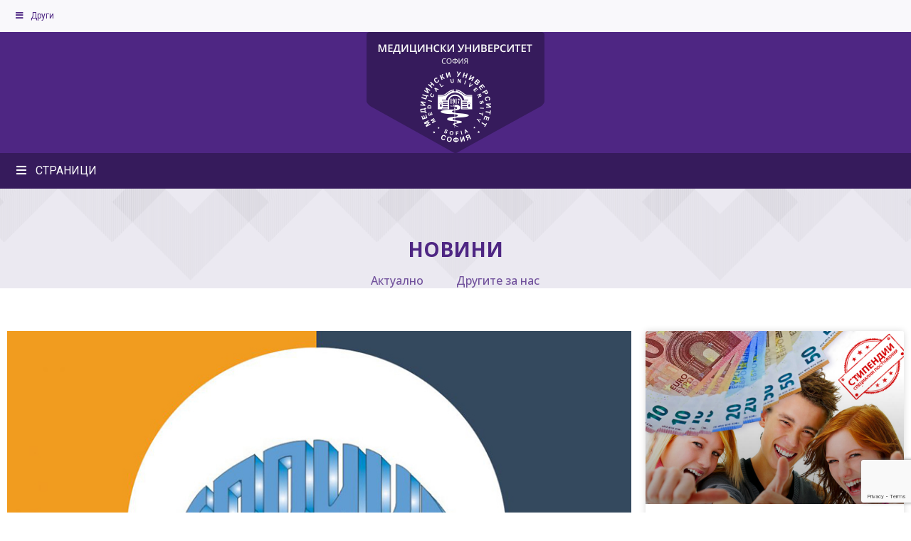

--- FILE ---
content_type: text/html; charset=UTF-8
request_url: https://mu-sofia.bg/konkursi-za-stipendiite-na-fondtsiya-evrika-2020-2021-godina/
body_size: 33953
content:
<!DOCTYPE html>
<html lang="bg-BG" prefix="og: https://ogp.me/ns# fb: http://ogp.me/ns/fb#">
<head>
	<meta charset="UTF-8">
	<meta name="viewport" content="width=device-width, initial-scale=1.0, viewport-fit=cover" />		<style id="kirki-css-vars">:root{}</style><link rel="alternate" hreflang="bg" href="https://mu-sofia.bg/konkursi-za-stipendiite-na-fondtsiya-evrika-2020-2021-godina/" />
<link rel="alternate" hreflang="x-default" href="https://mu-sofia.bg/konkursi-za-stipendiite-na-fondtsiya-evrika-2020-2021-godina/" />
<script id="cookieyes" type="text/javascript" src="https://cdn-cookieyes.com/client_data/5030add014a1fc3152580696/script.js"></script>
<!-- Search Engine Optimization by Rank Math - https://rankmath.com/ -->
<title>Конкурси за стипендиите на фондация „Еврика“ 2020-2021 година - Медицински Университет София</title>
<meta name="description" content="За осемнадесета поредна година Фондация „ ЕВРИКА “ ще определи студентите, които ще получават именни стипендии в размер на 2 300 лева годишно – вече в 11"/>
<meta name="robots" content="follow, index, max-snippet:-1, max-video-preview:-1, max-image-preview:large"/>
<link rel="canonical" href="https://mu-sofia.bg/konkursi-za-stipendiite-na-fondtsiya-evrika-2020-2021-godina/" />
<meta property="og:locale" content="bg_BG" />
<meta property="og:type" content="article" />
<meta property="og:title" content="Конкурси за стипендиите на фондация „Еврика“ 2020-2021 година - Медицински Университет София" />
<meta property="og:description" content="За осемнадесета поредна година Фондация „ ЕВРИКА “ ще определи студентите, които ще получават именни стипендии в размер на 2 300 лева годишно – вече в 11" />
<meta property="og:url" content="https://mu-sofia.bg/konkursi-za-stipendiite-na-fondtsiya-evrika-2020-2021-godina/" />
<meta property="og:site_name" content="Медицински университет-София" />
<meta property="article:section" content="Другите за нас" />
<meta property="og:updated_time" content="2020-09-18T13:19:43+03:00" />
<meta property="og:image" content="https://mu-sofia.bg/wp-content/uploads/2019/12/evrika1111-1320x742.jpg" />
<meta property="og:image:secure_url" content="https://mu-sofia.bg/wp-content/uploads/2019/12/evrika1111-1320x742.jpg" />
<meta property="og:image:width" content="907" />
<meta property="og:image:height" content="600" />
<meta property="og:image:alt" content="Конкурси за стипендиите на фондация „Еврика“ 2020-2021 година" />
<meta property="og:image:type" content="image/jpeg" />
<meta property="article:published_time" content="2020-09-03T09:03:18+03:00" />
<meta property="article:modified_time" content="2020-09-18T13:19:43+03:00" />
<meta name="twitter:card" content="summary_large_image" />
<meta name="twitter:title" content="Конкурси за стипендиите на фондация „Еврика“ 2020-2021 година - Медицински Университет София" />
<meta name="twitter:description" content="За осемнадесета поредна година Фондация „ ЕВРИКА “ ще определи студентите, които ще получават именни стипендии в размер на 2 300 лева годишно – вече в 11" />
<meta name="twitter:image" content="https://mu-sofia.bg/wp-content/uploads/2019/12/evrika1111-1320x742.jpg" />
<meta name="twitter:label1" content="Written by" />
<meta name="twitter:data1" content="MNikolov" />
<meta name="twitter:label2" content="Time to read" />
<meta name="twitter:data2" content="Less than a minute" />
<script type="application/ld+json" class="rank-math-schema">{"@context":"https://schema.org","@graph":[{"@type":"Place","@id":"https://mu-sofia.bg/#place","address":{"@type":"PostalAddress","streetAddress":"\u0431\u0443\u043b. \u201e\u0410\u043a\u0430\u0434. \u0418\u0432\u0430\u043d \u0413\u0435\u0448\u043e\u0432\" \u2116 15","addressLocality":"\u0421\u043e\u0444\u0438\u044f","addressRegion":"\u0421\u043e\u0444\u0438\u044f","postalCode":"1431"}},{"@type":["EducationalOrganization","Organization"],"@id":"https://mu-sofia.bg/#organization","name":"\u041c\u0435\u0434\u0438\u0446\u0438\u043d\u0441\u043a\u0438 \u0443\u043d\u0438\u0432\u0435\u0440\u0441\u0438\u0442\u0435\u0442-\u0421\u043e\u0444\u0438\u044f","url":"https://mu-sofia.bg","email":"rector@mu-sofia.bg","address":{"@type":"PostalAddress","streetAddress":"\u0431\u0443\u043b. \u201e\u0410\u043a\u0430\u0434. \u0418\u0432\u0430\u043d \u0413\u0435\u0448\u043e\u0432\" \u2116 15","addressLocality":"\u0421\u043e\u0444\u0438\u044f","addressRegion":"\u0421\u043e\u0444\u0438\u044f","postalCode":"1431"},"logo":{"@type":"ImageObject","@id":"https://mu-sofia.bg/#logo","url":"https://mu-sofia.bg/wp-content/uploads/2021/03/MUSITE-LOGO-1.png","contentUrl":"https://mu-sofia.bg/wp-content/uploads/2021/03/MUSITE-LOGO-1.png","caption":"\u041c\u0435\u0434\u0438\u0446\u0438\u043d\u0441\u043a\u0438 \u0443\u043d\u0438\u0432\u0435\u0440\u0441\u0438\u0442\u0435\u0442-\u0421\u043e\u0444\u0438\u044f","inLanguage":"bg-BG","width":"250","height":"165"},"description":"\u041c\u0435\u0434\u0438\u0446\u0438\u043d\u0441\u043a\u0438\u044f\u0442 \u0443\u043d\u0438\u0432\u0435\u0440\u0441\u0438\u0442\u0435\u0442 - \u0421\u043e\u0444\u0438\u044f \u0435 \u043d\u0430\u0439-\u0441\u0442\u0430\u0440\u0430\u0442\u0430 \u0438\u043d\u0441\u0442\u0438\u0442\u0443\u0446\u0438\u044f \u0437\u0430 \u0432\u0438\u0441\u0448\u0435 \u043c\u0435\u0434\u0438\u0446\u0438\u043d\u0441\u043a\u043e \u043e\u0431\u0440\u0430\u0437\u043e\u0432\u0430\u043d\u0438\u0435 \u0432 \u0411\u044a\u043b\u0433\u0430\u0440\u0438\u044f \u0441 \u043d\u0430\u0434 100-\u0433\u043e\u0434\u0438\u0448\u043d\u0430 \u0438\u0441\u0442\u043e\u0440\u0438\u044f. \u041d\u0430\u0446\u0438\u043e\u043d\u0430\u043b\u0435\u043d \u043b\u0438\u0434\u0435\u0440 \u0435 \u0432 \u0441\u0432\u043e\u0438\u0442\u0435 5 \u043f\u0440\u043e\u0444\u0435\u0441\u0438\u043e\u043d\u0430\u043b\u043d\u0438 \u043d\u0430\u043f\u0440\u0430\u0432\u043b\u0435\u043d\u0438\u044f, \u0441\u043f\u043e\u0440\u0435\u0434 \u0420\u0435\u0439\u0442\u0438\u043d\u0433\u043e\u0432\u0430\u0442\u0430 \u043a\u043b\u0430\u0441\u0430\u0446\u0438\u044f \u043d\u0430 \u0443\u043d\u0438\u0432\u0435\u0440\u0441\u0438\u0442\u0435\u0442\u0438\u0442\u0435 \u0443 \u043d\u0430\u0441.","location":{"@id":"https://mu-sofia.bg/#place"}},{"@type":"WebSite","@id":"https://mu-sofia.bg/#website","url":"https://mu-sofia.bg","name":"\u041c\u0435\u0434\u0438\u0446\u0438\u043d\u0441\u043a\u0438 \u0443\u043d\u0438\u0432\u0435\u0440\u0441\u0438\u0442\u0435\u0442-\u0421\u043e\u0444\u0438\u044f","alternateName":"\u041c\u0423-\u0421\u043e\u0444\u0438\u044f","publisher":{"@id":"https://mu-sofia.bg/#organization"},"inLanguage":"bg-BG"},{"@type":"ImageObject","@id":"https://mu-sofia.bg/wp-content/uploads/2019/12/evrika1111-1320x742.jpg","url":"https://mu-sofia.bg/wp-content/uploads/2019/12/evrika1111-1320x742.jpg","width":"907","height":"600","inLanguage":"bg-BG"},{"@type":"WebPage","@id":"https://mu-sofia.bg/konkursi-za-stipendiite-na-fondtsiya-evrika-2020-2021-godina/#webpage","url":"https://mu-sofia.bg/konkursi-za-stipendiite-na-fondtsiya-evrika-2020-2021-godina/","name":"\u041a\u043e\u043d\u043a\u0443\u0440\u0441\u0438 \u0437\u0430 \u0441\u0442\u0438\u043f\u0435\u043d\u0434\u0438\u0438\u0442\u0435 \u043d\u0430 \u0444\u043e\u043d\u0434\u0430\u0446\u0438\u044f \u201e\u0415\u0432\u0440\u0438\u043a\u0430\u201c 2020-2021 \u0433\u043e\u0434\u0438\u043d\u0430 - \u041c\u0435\u0434\u0438\u0446\u0438\u043d\u0441\u043a\u0438 \u0423\u043d\u0438\u0432\u0435\u0440\u0441\u0438\u0442\u0435\u0442 \u0421\u043e\u0444\u0438\u044f","datePublished":"2020-09-03T09:03:18+03:00","dateModified":"2020-09-18T13:19:43+03:00","isPartOf":{"@id":"https://mu-sofia.bg/#website"},"primaryImageOfPage":{"@id":"https://mu-sofia.bg/wp-content/uploads/2019/12/evrika1111-1320x742.jpg"},"inLanguage":"bg-BG"},{"@type":"Person","@id":"https://mu-sofia.bg/author/mnikolov/","name":"MNikolov","url":"https://mu-sofia.bg/author/mnikolov/","image":{"@type":"ImageObject","@id":"https://secure.gravatar.com/avatar/410b92fa8ae1d388d4575166bd383a20?s=96&amp;d=mm&amp;r=g","url":"https://secure.gravatar.com/avatar/410b92fa8ae1d388d4575166bd383a20?s=96&amp;d=mm&amp;r=g","caption":"MNikolov","inLanguage":"bg-BG"},"worksFor":{"@id":"https://mu-sofia.bg/#organization"}},{"@type":"BlogPosting","headline":"\u041a\u043e\u043d\u043a\u0443\u0440\u0441\u0438 \u0437\u0430 \u0441\u0442\u0438\u043f\u0435\u043d\u0434\u0438\u0438\u0442\u0435 \u043d\u0430 \u0444\u043e\u043d\u0434\u0430\u0446\u0438\u044f \u201e\u0415\u0432\u0440\u0438\u043a\u0430\u201c 2020-2021 \u0433\u043e\u0434\u0438\u043d\u0430 - \u041c\u0435\u0434\u0438\u0446\u0438\u043d\u0441\u043a\u0438 \u0423\u043d\u0438\u0432\u0435\u0440\u0441\u0438\u0442\u0435\u0442 \u0421\u043e\u0444\u0438\u044f","datePublished":"2020-09-03T09:03:18+03:00","dateModified":"2020-09-18T13:19:43+03:00","articleSection":"\u0414\u0440\u0443\u0433\u0438\u0442\u0435 \u0437\u0430 \u043d\u0430\u0441, \u041d\u043e\u0432\u0438\u043d\u0438","author":{"@id":"https://mu-sofia.bg/author/mnikolov/","name":"MNikolov"},"publisher":{"@id":"https://mu-sofia.bg/#organization"},"description":"\u0417\u0430 \u043e\u0441\u0435\u043c\u043d\u0430\u0434\u0435\u0441\u0435\u0442\u0430 \u043f\u043e\u0440\u0435\u0434\u043d\u0430 \u0433\u043e\u0434\u0438\u043d\u0430 \u0424\u043e\u043d\u0434\u0430\u0446\u0438\u044f \u201e \u0415\u0412\u0420\u0418\u041a\u0410 \u201c \u0449\u0435 \u043e\u043f\u0440\u0435\u0434\u0435\u043b\u0438 \u0441\u0442\u0443\u0434\u0435\u043d\u0442\u0438\u0442\u0435, \u043a\u043e\u0438\u0442\u043e \u0449\u0435 \u043f\u043e\u043b\u0443\u0447\u0430\u0432\u0430\u0442 \u0438\u043c\u0435\u043d\u043d\u0438 \u0441\u0442\u0438\u043f\u0435\u043d\u0434\u0438\u0438 \u0432 \u0440\u0430\u0437\u043c\u0435\u0440 \u043d\u0430 2 300 \u043b\u0435\u0432\u0430 \u0433\u043e\u0434\u0438\u0448\u043d\u043e \u2013\u00a0\u0432\u0435\u0447\u0435 \u0432 11","name":"\u041a\u043e\u043d\u043a\u0443\u0440\u0441\u0438 \u0437\u0430 \u0441\u0442\u0438\u043f\u0435\u043d\u0434\u0438\u0438\u0442\u0435 \u043d\u0430 \u0444\u043e\u043d\u0434\u0430\u0446\u0438\u044f \u201e\u0415\u0432\u0440\u0438\u043a\u0430\u201c 2020-2021 \u0433\u043e\u0434\u0438\u043d\u0430 - \u041c\u0435\u0434\u0438\u0446\u0438\u043d\u0441\u043a\u0438 \u0423\u043d\u0438\u0432\u0435\u0440\u0441\u0438\u0442\u0435\u0442 \u0421\u043e\u0444\u0438\u044f","@id":"https://mu-sofia.bg/konkursi-za-stipendiite-na-fondtsiya-evrika-2020-2021-godina/#richSnippet","isPartOf":{"@id":"https://mu-sofia.bg/konkursi-za-stipendiite-na-fondtsiya-evrika-2020-2021-godina/#webpage"},"image":{"@id":"https://mu-sofia.bg/wp-content/uploads/2019/12/evrika1111-1320x742.jpg"},"inLanguage":"bg-BG","mainEntityOfPage":{"@id":"https://mu-sofia.bg/konkursi-za-stipendiite-na-fondtsiya-evrika-2020-2021-godina/#webpage"}}]}</script>
<!-- /Rank Math WordPress SEO plugin -->

<link rel='dns-prefetch' href='//fonts.googleapis.com' />
<link rel="alternate" type="application/rss+xml" title="Медицински Университет София &raquo; Поток" href="https://mu-sofia.bg/feed/" />
<link rel="alternate" type="application/rss+xml" title="Медицински Университет София &raquo; поток за коментари" href="https://mu-sofia.bg/comments/feed/" />
<link rel="alternate" type="application/rss+xml" title="Медицински Университет София &raquo; поток за коментари на Конкурси за стипендиите на фондация „Еврика“ 2020-2021 година" href="https://mu-sofia.bg/konkursi-za-stipendiite-na-fondtsiya-evrika-2020-2021-godina/feed/" />
<script type="text/javascript">
/* <![CDATA[ */
window._wpemojiSettings = {"baseUrl":"https:\/\/s.w.org\/images\/core\/emoji\/14.0.0\/72x72\/","ext":".png","svgUrl":"https:\/\/s.w.org\/images\/core\/emoji\/14.0.0\/svg\/","svgExt":".svg","source":{"concatemoji":"https:\/\/mu-sofia.bg\/wp-includes\/js\/wp-emoji-release.min.js?ver=6.4.7"}};
/*! This file is auto-generated */
!function(i,n){var o,s,e;function c(e){try{var t={supportTests:e,timestamp:(new Date).valueOf()};sessionStorage.setItem(o,JSON.stringify(t))}catch(e){}}function p(e,t,n){e.clearRect(0,0,e.canvas.width,e.canvas.height),e.fillText(t,0,0);var t=new Uint32Array(e.getImageData(0,0,e.canvas.width,e.canvas.height).data),r=(e.clearRect(0,0,e.canvas.width,e.canvas.height),e.fillText(n,0,0),new Uint32Array(e.getImageData(0,0,e.canvas.width,e.canvas.height).data));return t.every(function(e,t){return e===r[t]})}function u(e,t,n){switch(t){case"flag":return n(e,"\ud83c\udff3\ufe0f\u200d\u26a7\ufe0f","\ud83c\udff3\ufe0f\u200b\u26a7\ufe0f")?!1:!n(e,"\ud83c\uddfa\ud83c\uddf3","\ud83c\uddfa\u200b\ud83c\uddf3")&&!n(e,"\ud83c\udff4\udb40\udc67\udb40\udc62\udb40\udc65\udb40\udc6e\udb40\udc67\udb40\udc7f","\ud83c\udff4\u200b\udb40\udc67\u200b\udb40\udc62\u200b\udb40\udc65\u200b\udb40\udc6e\u200b\udb40\udc67\u200b\udb40\udc7f");case"emoji":return!n(e,"\ud83e\udef1\ud83c\udffb\u200d\ud83e\udef2\ud83c\udfff","\ud83e\udef1\ud83c\udffb\u200b\ud83e\udef2\ud83c\udfff")}return!1}function f(e,t,n){var r="undefined"!=typeof WorkerGlobalScope&&self instanceof WorkerGlobalScope?new OffscreenCanvas(300,150):i.createElement("canvas"),a=r.getContext("2d",{willReadFrequently:!0}),o=(a.textBaseline="top",a.font="600 32px Arial",{});return e.forEach(function(e){o[e]=t(a,e,n)}),o}function t(e){var t=i.createElement("script");t.src=e,t.defer=!0,i.head.appendChild(t)}"undefined"!=typeof Promise&&(o="wpEmojiSettingsSupports",s=["flag","emoji"],n.supports={everything:!0,everythingExceptFlag:!0},e=new Promise(function(e){i.addEventListener("DOMContentLoaded",e,{once:!0})}),new Promise(function(t){var n=function(){try{var e=JSON.parse(sessionStorage.getItem(o));if("object"==typeof e&&"number"==typeof e.timestamp&&(new Date).valueOf()<e.timestamp+604800&&"object"==typeof e.supportTests)return e.supportTests}catch(e){}return null}();if(!n){if("undefined"!=typeof Worker&&"undefined"!=typeof OffscreenCanvas&&"undefined"!=typeof URL&&URL.createObjectURL&&"undefined"!=typeof Blob)try{var e="postMessage("+f.toString()+"("+[JSON.stringify(s),u.toString(),p.toString()].join(",")+"));",r=new Blob([e],{type:"text/javascript"}),a=new Worker(URL.createObjectURL(r),{name:"wpTestEmojiSupports"});return void(a.onmessage=function(e){c(n=e.data),a.terminate(),t(n)})}catch(e){}c(n=f(s,u,p))}t(n)}).then(function(e){for(var t in e)n.supports[t]=e[t],n.supports.everything=n.supports.everything&&n.supports[t],"flag"!==t&&(n.supports.everythingExceptFlag=n.supports.everythingExceptFlag&&n.supports[t]);n.supports.everythingExceptFlag=n.supports.everythingExceptFlag&&!n.supports.flag,n.DOMReady=!1,n.readyCallback=function(){n.DOMReady=!0}}).then(function(){return e}).then(function(){var e;n.supports.everything||(n.readyCallback(),(e=n.source||{}).concatemoji?t(e.concatemoji):e.wpemoji&&e.twemoji&&(t(e.twemoji),t(e.wpemoji)))}))}((window,document),window._wpemojiSettings);
/* ]]> */
</script>
<link rel='stylesheet' id='twb-open-sans-css' href='https://fonts.googleapis.com/css?family=Open+Sans%3A300%2C400%2C500%2C600%2C700%2C800&#038;display=swap&#038;ver=6.4.7' type='text/css' media='all' />
<link rel='stylesheet' id='twbbwg-global-css' href='https://mu-sofia.bg/wp-content/plugins/photo-gallery/booster/assets/css/global.css?ver=1.0.0' type='text/css' media='all' />
<link rel='stylesheet' id='layerslider-css' href='https://mu-sofia.bg/wp-content/plugins/LayerSlider/assets/static/layerslider/css/layerslider.css?ver=6.11.6' type='text/css' media='all' />
<link rel='stylesheet' id='ls-user-css' href='https://mu-sofia.bg/wp-content/uploads/layerslider.custom.css?ver=6.11.6' type='text/css' media='all' />
<link rel='stylesheet' id='ls-google-fonts-css' href='https://fonts.googleapis.com/css?family=Lato:100,300,regular,700,900,400%7CNunito:300,regular,200,600%7CCaveat:regular%7CPoppins:300,regular,500,600,700%7CMontserrat:regular,700,100,200,300,900%7CLibre+Baskerville:regular,italic,700%7COswald:300,regular,700%7CIndie+Flower:regular%7COpen+Sans:300,400&#038;subset=latin%2Clatin-ext' type='text/css' media='all' />
<style id='wp-emoji-styles-inline-css' type='text/css'>

	img.wp-smiley, img.emoji {
		display: inline !important;
		border: none !important;
		box-shadow: none !important;
		height: 1em !important;
		width: 1em !important;
		margin: 0 0.07em !important;
		vertical-align: -0.1em !important;
		background: none !important;
		padding: 0 !important;
	}
</style>
<link rel='stylesheet' id='wp-block-library-css' href='https://mu-sofia.bg/wp-includes/css/dist/block-library/style.min.css?ver=6.4.7' type='text/css' media='all' />
<style id='classic-theme-styles-inline-css' type='text/css'>
/*! This file is auto-generated */
.wp-block-button__link{color:#fff;background-color:#32373c;border-radius:9999px;box-shadow:none;text-decoration:none;padding:calc(.667em + 2px) calc(1.333em + 2px);font-size:1.125em}.wp-block-file__button{background:#32373c;color:#fff;text-decoration:none}
</style>
<style id='global-styles-inline-css' type='text/css'>
body{--wp--preset--color--black: #000000;--wp--preset--color--cyan-bluish-gray: #abb8c3;--wp--preset--color--white: #ffffff;--wp--preset--color--pale-pink: #f78da7;--wp--preset--color--vivid-red: #cf2e2e;--wp--preset--color--luminous-vivid-orange: #ff6900;--wp--preset--color--luminous-vivid-amber: #fcb900;--wp--preset--color--light-green-cyan: #7bdcb5;--wp--preset--color--vivid-green-cyan: #00d084;--wp--preset--color--pale-cyan-blue: #8ed1fc;--wp--preset--color--vivid-cyan-blue: #0693e3;--wp--preset--color--vivid-purple: #9b51e0;--wp--preset--gradient--vivid-cyan-blue-to-vivid-purple: linear-gradient(135deg,rgba(6,147,227,1) 0%,rgb(155,81,224) 100%);--wp--preset--gradient--light-green-cyan-to-vivid-green-cyan: linear-gradient(135deg,rgb(122,220,180) 0%,rgb(0,208,130) 100%);--wp--preset--gradient--luminous-vivid-amber-to-luminous-vivid-orange: linear-gradient(135deg,rgba(252,185,0,1) 0%,rgba(255,105,0,1) 100%);--wp--preset--gradient--luminous-vivid-orange-to-vivid-red: linear-gradient(135deg,rgba(255,105,0,1) 0%,rgb(207,46,46) 100%);--wp--preset--gradient--very-light-gray-to-cyan-bluish-gray: linear-gradient(135deg,rgb(238,238,238) 0%,rgb(169,184,195) 100%);--wp--preset--gradient--cool-to-warm-spectrum: linear-gradient(135deg,rgb(74,234,220) 0%,rgb(151,120,209) 20%,rgb(207,42,186) 40%,rgb(238,44,130) 60%,rgb(251,105,98) 80%,rgb(254,248,76) 100%);--wp--preset--gradient--blush-light-purple: linear-gradient(135deg,rgb(255,206,236) 0%,rgb(152,150,240) 100%);--wp--preset--gradient--blush-bordeaux: linear-gradient(135deg,rgb(254,205,165) 0%,rgb(254,45,45) 50%,rgb(107,0,62) 100%);--wp--preset--gradient--luminous-dusk: linear-gradient(135deg,rgb(255,203,112) 0%,rgb(199,81,192) 50%,rgb(65,88,208) 100%);--wp--preset--gradient--pale-ocean: linear-gradient(135deg,rgb(255,245,203) 0%,rgb(182,227,212) 50%,rgb(51,167,181) 100%);--wp--preset--gradient--electric-grass: linear-gradient(135deg,rgb(202,248,128) 0%,rgb(113,206,126) 100%);--wp--preset--gradient--midnight: linear-gradient(135deg,rgb(2,3,129) 0%,rgb(40,116,252) 100%);--wp--preset--font-size--small: 13px;--wp--preset--font-size--medium: 20px;--wp--preset--font-size--large: 36px;--wp--preset--font-size--x-large: 42px;--wp--preset--spacing--20: 0.44rem;--wp--preset--spacing--30: 0.67rem;--wp--preset--spacing--40: 1rem;--wp--preset--spacing--50: 1.5rem;--wp--preset--spacing--60: 2.25rem;--wp--preset--spacing--70: 3.38rem;--wp--preset--spacing--80: 5.06rem;--wp--preset--shadow--natural: 6px 6px 9px rgba(0, 0, 0, 0.2);--wp--preset--shadow--deep: 12px 12px 50px rgba(0, 0, 0, 0.4);--wp--preset--shadow--sharp: 6px 6px 0px rgba(0, 0, 0, 0.2);--wp--preset--shadow--outlined: 6px 6px 0px -3px rgba(255, 255, 255, 1), 6px 6px rgba(0, 0, 0, 1);--wp--preset--shadow--crisp: 6px 6px 0px rgba(0, 0, 0, 1);}:where(.is-layout-flex){gap: 0.5em;}:where(.is-layout-grid){gap: 0.5em;}body .is-layout-flow > .alignleft{float: left;margin-inline-start: 0;margin-inline-end: 2em;}body .is-layout-flow > .alignright{float: right;margin-inline-start: 2em;margin-inline-end: 0;}body .is-layout-flow > .aligncenter{margin-left: auto !important;margin-right: auto !important;}body .is-layout-constrained > .alignleft{float: left;margin-inline-start: 0;margin-inline-end: 2em;}body .is-layout-constrained > .alignright{float: right;margin-inline-start: 2em;margin-inline-end: 0;}body .is-layout-constrained > .aligncenter{margin-left: auto !important;margin-right: auto !important;}body .is-layout-constrained > :where(:not(.alignleft):not(.alignright):not(.alignfull)){max-width: var(--wp--style--global--content-size);margin-left: auto !important;margin-right: auto !important;}body .is-layout-constrained > .alignwide{max-width: var(--wp--style--global--wide-size);}body .is-layout-flex{display: flex;}body .is-layout-flex{flex-wrap: wrap;align-items: center;}body .is-layout-flex > *{margin: 0;}body .is-layout-grid{display: grid;}body .is-layout-grid > *{margin: 0;}:where(.wp-block-columns.is-layout-flex){gap: 2em;}:where(.wp-block-columns.is-layout-grid){gap: 2em;}:where(.wp-block-post-template.is-layout-flex){gap: 1.25em;}:where(.wp-block-post-template.is-layout-grid){gap: 1.25em;}.has-black-color{color: var(--wp--preset--color--black) !important;}.has-cyan-bluish-gray-color{color: var(--wp--preset--color--cyan-bluish-gray) !important;}.has-white-color{color: var(--wp--preset--color--white) !important;}.has-pale-pink-color{color: var(--wp--preset--color--pale-pink) !important;}.has-vivid-red-color{color: var(--wp--preset--color--vivid-red) !important;}.has-luminous-vivid-orange-color{color: var(--wp--preset--color--luminous-vivid-orange) !important;}.has-luminous-vivid-amber-color{color: var(--wp--preset--color--luminous-vivid-amber) !important;}.has-light-green-cyan-color{color: var(--wp--preset--color--light-green-cyan) !important;}.has-vivid-green-cyan-color{color: var(--wp--preset--color--vivid-green-cyan) !important;}.has-pale-cyan-blue-color{color: var(--wp--preset--color--pale-cyan-blue) !important;}.has-vivid-cyan-blue-color{color: var(--wp--preset--color--vivid-cyan-blue) !important;}.has-vivid-purple-color{color: var(--wp--preset--color--vivid-purple) !important;}.has-black-background-color{background-color: var(--wp--preset--color--black) !important;}.has-cyan-bluish-gray-background-color{background-color: var(--wp--preset--color--cyan-bluish-gray) !important;}.has-white-background-color{background-color: var(--wp--preset--color--white) !important;}.has-pale-pink-background-color{background-color: var(--wp--preset--color--pale-pink) !important;}.has-vivid-red-background-color{background-color: var(--wp--preset--color--vivid-red) !important;}.has-luminous-vivid-orange-background-color{background-color: var(--wp--preset--color--luminous-vivid-orange) !important;}.has-luminous-vivid-amber-background-color{background-color: var(--wp--preset--color--luminous-vivid-amber) !important;}.has-light-green-cyan-background-color{background-color: var(--wp--preset--color--light-green-cyan) !important;}.has-vivid-green-cyan-background-color{background-color: var(--wp--preset--color--vivid-green-cyan) !important;}.has-pale-cyan-blue-background-color{background-color: var(--wp--preset--color--pale-cyan-blue) !important;}.has-vivid-cyan-blue-background-color{background-color: var(--wp--preset--color--vivid-cyan-blue) !important;}.has-vivid-purple-background-color{background-color: var(--wp--preset--color--vivid-purple) !important;}.has-black-border-color{border-color: var(--wp--preset--color--black) !important;}.has-cyan-bluish-gray-border-color{border-color: var(--wp--preset--color--cyan-bluish-gray) !important;}.has-white-border-color{border-color: var(--wp--preset--color--white) !important;}.has-pale-pink-border-color{border-color: var(--wp--preset--color--pale-pink) !important;}.has-vivid-red-border-color{border-color: var(--wp--preset--color--vivid-red) !important;}.has-luminous-vivid-orange-border-color{border-color: var(--wp--preset--color--luminous-vivid-orange) !important;}.has-luminous-vivid-amber-border-color{border-color: var(--wp--preset--color--luminous-vivid-amber) !important;}.has-light-green-cyan-border-color{border-color: var(--wp--preset--color--light-green-cyan) !important;}.has-vivid-green-cyan-border-color{border-color: var(--wp--preset--color--vivid-green-cyan) !important;}.has-pale-cyan-blue-border-color{border-color: var(--wp--preset--color--pale-cyan-blue) !important;}.has-vivid-cyan-blue-border-color{border-color: var(--wp--preset--color--vivid-cyan-blue) !important;}.has-vivid-purple-border-color{border-color: var(--wp--preset--color--vivid-purple) !important;}.has-vivid-cyan-blue-to-vivid-purple-gradient-background{background: var(--wp--preset--gradient--vivid-cyan-blue-to-vivid-purple) !important;}.has-light-green-cyan-to-vivid-green-cyan-gradient-background{background: var(--wp--preset--gradient--light-green-cyan-to-vivid-green-cyan) !important;}.has-luminous-vivid-amber-to-luminous-vivid-orange-gradient-background{background: var(--wp--preset--gradient--luminous-vivid-amber-to-luminous-vivid-orange) !important;}.has-luminous-vivid-orange-to-vivid-red-gradient-background{background: var(--wp--preset--gradient--luminous-vivid-orange-to-vivid-red) !important;}.has-very-light-gray-to-cyan-bluish-gray-gradient-background{background: var(--wp--preset--gradient--very-light-gray-to-cyan-bluish-gray) !important;}.has-cool-to-warm-spectrum-gradient-background{background: var(--wp--preset--gradient--cool-to-warm-spectrum) !important;}.has-blush-light-purple-gradient-background{background: var(--wp--preset--gradient--blush-light-purple) !important;}.has-blush-bordeaux-gradient-background{background: var(--wp--preset--gradient--blush-bordeaux) !important;}.has-luminous-dusk-gradient-background{background: var(--wp--preset--gradient--luminous-dusk) !important;}.has-pale-ocean-gradient-background{background: var(--wp--preset--gradient--pale-ocean) !important;}.has-electric-grass-gradient-background{background: var(--wp--preset--gradient--electric-grass) !important;}.has-midnight-gradient-background{background: var(--wp--preset--gradient--midnight) !important;}.has-small-font-size{font-size: var(--wp--preset--font-size--small) !important;}.has-medium-font-size{font-size: var(--wp--preset--font-size--medium) !important;}.has-large-font-size{font-size: var(--wp--preset--font-size--large) !important;}.has-x-large-font-size{font-size: var(--wp--preset--font-size--x-large) !important;}
.wp-block-navigation a:where(:not(.wp-element-button)){color: inherit;}
:where(.wp-block-post-template.is-layout-flex){gap: 1.25em;}:where(.wp-block-post-template.is-layout-grid){gap: 1.25em;}
:where(.wp-block-columns.is-layout-flex){gap: 2em;}:where(.wp-block-columns.is-layout-grid){gap: 2em;}
.wp-block-pullquote{font-size: 1.5em;line-height: 1.6;}
</style>
<link rel='stylesheet' id='wpml-blocks-css' href='https://mu-sofia.bg/wp-content/plugins/sitepress-multilingual-cms/dist/css/blocks/styles.css?ver=4.6.9' type='text/css' media='all' />
<link rel='stylesheet' id='contact-form-7-css' href='https://mu-sofia.bg/wp-content/plugins/contact-form-7/includes/css/styles.css?ver=5.8.7' type='text/css' media='all' />
<link rel='stylesheet' id='bwg_fonts-css' href='https://mu-sofia.bg/wp-content/plugins/photo-gallery/css/bwg-fonts/fonts.css?ver=0.0.1' type='text/css' media='all' />
<link rel='stylesheet' id='sumoselect-css' href='https://mu-sofia.bg/wp-content/plugins/photo-gallery/css/sumoselect.min.css?ver=3.4.6' type='text/css' media='all' />
<link rel='stylesheet' id='mCustomScrollbar-css' href='https://mu-sofia.bg/wp-content/plugins/photo-gallery/css/jquery.mCustomScrollbar.min.css?ver=3.1.5' type='text/css' media='all' />
<link rel='stylesheet' id='bwg_googlefonts-css' href='https://fonts.googleapis.com/css?family=Ubuntu&#038;subset=greek,latin,greek-ext,vietnamese,cyrillic-ext,latin-ext,cyrillic' type='text/css' media='all' />
<link rel='stylesheet' id='bwg_frontend-css' href='https://mu-sofia.bg/wp-content/plugins/photo-gallery/css/styles.min.css?ver=1.8.21' type='text/css' media='all' />
<link rel='stylesheet' id='ubermenu-open-sans-css' href='//fonts.googleapis.com/css?family=Open+Sans%3A%2C300%2C400%2C700&#038;ver=6.4.7' type='text/css' media='all' />
<link rel='stylesheet' id='wpml-legacy-horizontal-list-0-css' href='https://mu-sofia.bg/wp-content/plugins/sitepress-multilingual-cms/templates/language-switchers/legacy-list-horizontal/style.min.css?ver=1' type='text/css' media='all' />
<link rel='stylesheet' id='cms-navigation-style-base-css' href='https://mu-sofia.bg/wp-content/plugins/wpml-cms-nav/res/css/cms-navigation-base.css?ver=1.5.5' type='text/css' media='screen' />
<link rel='stylesheet' id='cms-navigation-style-css' href='https://mu-sofia.bg/wp-content/plugins/wpml-cms-nav/res/css/cms-navigation.css?ver=1.5.5' type='text/css' media='screen' />
<link rel='stylesheet' id='wpbf-style-css' href='https://mu-sofia.bg/wp-content/themes/mu-sofia/style.css?ver=6.4.7' type='text/css' media='all' />
<link rel='stylesheet' id='wpbf-responsive-css' href='https://mu-sofia.bg/wp-content/themes/mu-sofia/css/min/responsive-min.css?ver=6.4.7' type='text/css' media='all' />
<link rel='stylesheet' id='elementor-icons-css' href='https://mu-sofia.bg/wp-content/plugins/elementor/assets/lib/eicons/css/elementor-icons.min.css?ver=5.27.0' type='text/css' media='all' />
<link rel='stylesheet' id='elementor-frontend-css' href='https://mu-sofia.bg/wp-content/plugins/elementor/assets/css/frontend.min.css?ver=3.19.2' type='text/css' media='all' />
<link rel='stylesheet' id='swiper-css' href='https://mu-sofia.bg/wp-content/plugins/elementor/assets/lib/swiper/css/swiper.min.css?ver=5.3.6' type='text/css' media='all' />
<link rel='stylesheet' id='elementor-post-13419-css' href='https://mu-sofia.bg/wp-content/uploads/elementor/css/post-13419.css?ver=1721196718' type='text/css' media='all' />
<link rel='stylesheet' id='elementor-pro-css' href='https://mu-sofia.bg/wp-content/plugins/elementor-pro/assets/css/frontend.min.css?ver=3.19.2' type='text/css' media='all' />
<link rel='stylesheet' id='jet-tricks-frontend-css' href='https://mu-sofia.bg/wp-content/plugins/jet-tricks/assets/css/jet-tricks-frontend.css?ver=1.4.3' type='text/css' media='all' />
<link rel='stylesheet' id='font-awesome-5-all-css' href='https://mu-sofia.bg/wp-content/plugins/elementor/assets/lib/font-awesome/css/all.min.css?ver=3.19.2' type='text/css' media='all' />
<link rel='stylesheet' id='font-awesome-4-shim-css' href='https://mu-sofia.bg/wp-content/plugins/elementor/assets/lib/font-awesome/css/v4-shims.min.css?ver=3.19.2' type='text/css' media='all' />
<link rel='stylesheet' id='elementor-global-css' href='https://mu-sofia.bg/wp-content/uploads/elementor/css/global.css?ver=1721196718' type='text/css' media='all' />
<link rel='stylesheet' id='elementor-post-457-css' href='https://mu-sofia.bg/wp-content/uploads/elementor/css/post-457.css?ver=1731726801' type='text/css' media='all' />
<link rel='stylesheet' id='elementor-post-1644-css' href='https://mu-sofia.bg/wp-content/uploads/elementor/css/post-1644.css?ver=1750656806' type='text/css' media='all' />
<link rel='stylesheet' id='elementor-post-1814-css' href='https://mu-sofia.bg/wp-content/uploads/elementor/css/post-1814.css?ver=1721196728' type='text/css' media='all' />
<link rel='stylesheet' id='tablepress-default-css' href='https://mu-sofia.bg/wp-content/tablepress-combined.min.css?ver=8' type='text/css' media='all' />
<link rel='stylesheet' id='ubermenu-css' href='https://mu-sofia.bg/wp-content/plugins/ubermenu/pro/assets/css/ubermenu.min.css?ver=3.4.0.1' type='text/css' media='all' />
<link rel='stylesheet' id='ubermenu-minimal-css' href='https://mu-sofia.bg/wp-content/plugins/ubermenu/assets/css/skins/minimal.css?ver=6.4.7' type='text/css' media='all' />
<link rel='stylesheet' id='ubermenu-font-awesome-all-css' href='https://mu-sofia.bg/wp-content/plugins/ubermenu/assets/fontawesome/fonts/css/fontawesome-all.min.css?ver=6.4.7' type='text/css' media='all' />
<link rel='stylesheet' id='google-fonts-1-css' href='https://fonts.googleapis.com/css?family=Roboto%3A100%2C100italic%2C200%2C200italic%2C300%2C300italic%2C400%2C400italic%2C500%2C500italic%2C600%2C600italic%2C700%2C700italic%2C800%2C800italic%2C900%2C900italic%7CRoboto+Slab%3A100%2C100italic%2C200%2C200italic%2C300%2C300italic%2C400%2C400italic%2C500%2C500italic%2C600%2C600italic%2C700%2C700italic%2C800%2C800italic%2C900%2C900italic%7COpen+Sans%3A100%2C100italic%2C200%2C200italic%2C300%2C300italic%2C400%2C400italic%2C500%2C500italic%2C600%2C600italic%2C700%2C700italic%2C800%2C800italic%2C900%2C900italic&#038;display=auto&#038;subset=cyrillic&#038;ver=6.4.7' type='text/css' media='all' />
<link rel='stylesheet' id='elementor-icons-shared-0-css' href='https://mu-sofia.bg/wp-content/plugins/elementor/assets/lib/font-awesome/css/fontawesome.min.css?ver=5.15.3' type='text/css' media='all' />
<link rel='stylesheet' id='elementor-icons-fa-solid-css' href='https://mu-sofia.bg/wp-content/plugins/elementor/assets/lib/font-awesome/css/solid.min.css?ver=5.15.3' type='text/css' media='all' />
<link rel="preconnect" href="https://fonts.gstatic.com/" crossorigin><script type="text/javascript" src="https://mu-sofia.bg/wp-includes/js/jquery/jquery.min.js?ver=3.7.1" id="jquery-core-js"></script>
<script type="text/javascript" src="https://mu-sofia.bg/wp-includes/js/jquery/jquery-migrate.min.js?ver=3.4.1" id="jquery-migrate-js"></script>
<script type="text/javascript" src="https://mu-sofia.bg/wp-content/plugins/photo-gallery/booster/assets/js/circle-progress.js?ver=1.2.2" id="twbbwg-circle-js"></script>
<script type="text/javascript" id="twbbwg-global-js-extra">
/* <![CDATA[ */
var twb = {"nonce":"b41043d2e3","ajax_url":"https:\/\/mu-sofia.bg\/wp-admin\/admin-ajax.php","plugin_url":"https:\/\/mu-sofia.bg\/wp-content\/plugins\/photo-gallery\/booster","href":"https:\/\/mu-sofia.bg\/wp-admin\/admin.php?page=twbbwg_photo-gallery"};
var twb = {"nonce":"b41043d2e3","ajax_url":"https:\/\/mu-sofia.bg\/wp-admin\/admin-ajax.php","plugin_url":"https:\/\/mu-sofia.bg\/wp-content\/plugins\/photo-gallery\/booster","href":"https:\/\/mu-sofia.bg\/wp-admin\/admin.php?page=twbbwg_photo-gallery"};
/* ]]> */
</script>
<script type="text/javascript" src="https://mu-sofia.bg/wp-content/plugins/photo-gallery/booster/assets/js/global.js?ver=1.0.0" id="twbbwg-global-js"></script>
<script type="text/javascript" id="layerslider-utils-js-extra">
/* <![CDATA[ */
var LS_Meta = {"v":"6.11.6","fixGSAP":"1"};
/* ]]> */
</script>
<script type="text/javascript" src="https://mu-sofia.bg/wp-content/plugins/LayerSlider/assets/static/layerslider/js/layerslider.utils.js?ver=6.11.6" id="layerslider-utils-js"></script>
<script type="text/javascript" src="https://mu-sofia.bg/wp-content/plugins/LayerSlider/assets/static/layerslider/js/layerslider.kreaturamedia.jquery.js?ver=6.11.6" id="layerslider-js"></script>
<script type="text/javascript" src="https://mu-sofia.bg/wp-content/plugins/LayerSlider/assets/static/layerslider/js/layerslider.transitions.js?ver=6.11.6" id="layerslider-transitions-js"></script>
<script type="text/javascript" src="https://mu-sofia.bg/wp-content/plugins/photo-gallery/js/jquery.sumoselect.min.js?ver=3.4.6" id="sumoselect-js"></script>
<script type="text/javascript" src="https://mu-sofia.bg/wp-content/plugins/photo-gallery/js/tocca.min.js?ver=2.0.9" id="bwg_mobile-js"></script>
<script type="text/javascript" src="https://mu-sofia.bg/wp-content/plugins/photo-gallery/js/jquery.mCustomScrollbar.concat.min.js?ver=3.1.5" id="mCustomScrollbar-js"></script>
<script type="text/javascript" src="https://mu-sofia.bg/wp-content/plugins/photo-gallery/js/jquery.fullscreen.min.js?ver=0.6.0" id="jquery-fullscreen-js"></script>
<script type="text/javascript" id="bwg_frontend-js-extra">
/* <![CDATA[ */
var bwg_objectsL10n = {"bwg_field_required":"field is required.","bwg_mail_validation":"\u0422\u043e\u0432\u0430 \u043d\u0435 \u0435 \u0432\u0430\u043b\u0438\u0434\u0435\u043d \u0438\u043c\u0435\u0439\u043b \u0430\u0434\u0440\u0435\u0441.","bwg_search_result":"\u041d\u0435 \u0441\u0430 \u043e\u0442\u043a\u0440\u0438\u0442\u0438 \u0441\u043d\u0438\u043c\u043a\u0438, \u043e\u0442\u0433\u043e\u0432\u0430\u0440\u044f\u0449\u0438 \u043d\u0430 \u0432\u0430\u0448\u0435\u0442\u043e \u0442\u044a\u0440\u0441\u0435\u043d\u0435.","bwg_select_tag":"Select Tag","bwg_order_by":"Order By","bwg_search":"Search","bwg_show_ecommerce":"Show Ecommerce","bwg_hide_ecommerce":"Hide Ecommerce","bwg_show_comments":"\u041f\u043e\u043a\u0430\u0436\u0438 \u043a\u043e\u043c\u0435\u043d\u0442\u0430\u0440\u0438\u0442\u0435","bwg_hide_comments":"\u0421\u043a\u0440\u0438\u0432\u0430\u043d\u0435 \u043d\u0430 \u043a\u043e\u043c\u0435\u043d\u0442\u0430\u0440\u0438\u0442\u0435","bwg_restore":"\u0412\u044a\u0437\u0441\u0442\u0430\u043d\u043e\u0432\u0438","bwg_maximize":"\u0423\u0432\u0435\u043b\u0438\u0447\u0435\u0442\u0435","bwg_fullscreen":"\u041f\u043e\u043b\u043d\u043e\u044d\u043a\u0440\u0430\u043d\u043d\u044b\u0439","bwg_exit_fullscreen":"\u0418\u0437\u0445\u043e\u0434 \u043f\u043e\u043b\u043d\u044b\u0439 \u044d\u043a\u0440\u0430\u043d","bwg_search_tag":"SEARCH...","bwg_tag_no_match":"No tags found","bwg_all_tags_selected":"All tags selected","bwg_tags_selected":"tags selected","play":"\u0412\u044a\u0437\u043f\u0440\u043e\u0438\u0437\u0432\u0435\u0436\u0434\u0430\u043d\u0435","pause":"\u041f\u0430\u0443\u0437\u0430","is_pro":"","bwg_play":"\u0412\u044a\u0437\u043f\u0440\u043e\u0438\u0437\u0432\u0435\u0436\u0434\u0430\u043d\u0435","bwg_pause":"\u041f\u0430\u0443\u0437\u0430","bwg_hide_info":"\u0421\u043a\u0440\u0438\u0432\u0430\u043d\u0435 \u043d\u0430 \u0438\u043d\u0444\u043e\u0440\u043c\u0430\u0446\u0438\u044f","bwg_show_info":"\u041f\u043e\u043a\u0430\u0436\u0438 \u0438\u043d\u0444\u043e\u0440\u043c\u0430\u0446\u0438\u044f","bwg_hide_rating":"Hide \u0440\u0435\u0439\u0442\u0438\u043d\u0433","bwg_show_rating":"\u041f\u043e\u043a\u0430\u0436\u0438 \u0440\u0435\u0439\u0442\u0438\u043d\u0433","ok":"Ok","cancel":"Cancel","select_all":"Select all","lazy_load":"0","lazy_loader":"https:\/\/mu-sofia.bg\/wp-content\/plugins\/photo-gallery\/images\/ajax_loader.png","front_ajax":"0","bwg_tag_see_all":"see all tags","bwg_tag_see_less":"see less tags"};
/* ]]> */
</script>
<script type="text/javascript" src="https://mu-sofia.bg/wp-content/plugins/photo-gallery/js/scripts.min.js?ver=1.8.21" id="bwg_frontend-js"></script>
<script type="text/javascript" src="https://mu-sofia.bg/wp-content/plugins/elementor/assets/lib/font-awesome/js/v4-shims.min.js?ver=3.19.2" id="font-awesome-4-shim-js"></script>
<meta name="generator" content="Powered by LayerSlider 6.11.6 - Multi-Purpose, Responsive, Parallax, Mobile-Friendly Slider Plugin for WordPress." />
<!-- LayerSlider updates and docs at: https://layerslider.kreaturamedia.com -->
<link rel="https://api.w.org/" href="https://mu-sofia.bg/wp-json/" /><link rel="alternate" type="application/json" href="https://mu-sofia.bg/wp-json/wp/v2/posts/16500" /><link rel="EditURI" type="application/rsd+xml" title="RSD" href="https://mu-sofia.bg/xmlrpc.php?rsd" />
<meta name="generator" content="WordPress 6.4.7" />
<link rel='shortlink' href='https://mu-sofia.bg/?p=16500' />
<link rel="alternate" type="application/json+oembed" href="https://mu-sofia.bg/wp-json/oembed/1.0/embed?url=https%3A%2F%2Fmu-sofia.bg%2Fkonkursi-za-stipendiite-na-fondtsiya-evrika-2020-2021-godina%2F" />
<link rel="alternate" type="text/xml+oembed" href="https://mu-sofia.bg/wp-json/oembed/1.0/embed?url=https%3A%2F%2Fmu-sofia.bg%2Fkonkursi-za-stipendiite-na-fondtsiya-evrika-2020-2021-godina%2F&#038;format=xml" />
<meta name="generator" content="WPML ver:4.6.9 stt:7,1;" />
<style id="ubermenu-custom-generated-css">
/** Font Awesome 4 Compatibility **/
.fa{font-style:normal;font-variant:normal;font-weight:normal;font-family:FontAwesome;}

/** UberMenu Responsive Styles (Breakpoint Setting) **/
@media screen and (min-width: 1281px){
  .ubermenu{ display:block !important; } .ubermenu-responsive .ubermenu-item.ubermenu-hide-desktop{ display:none !important; } .ubermenu-responsive.ubermenu-retractors-responsive .ubermenu-retractor-mobile{ display:none; }   /* Force current submenu always open but below others */ .ubermenu-force-current-submenu .ubermenu-item-level-0.ubermenu-current-menu-item > .ubermenu-submenu-drop, .ubermenu-force-current-submenu .ubermenu-item-level-0.ubermenu-current-menu-ancestor > .ubermenu-submenu-drop {     display: block!important;     opacity: 1!important;     visibility: visible!important;     margin: 0!important;     top: auto!important;     height: auto;     z-index:19; }   /* Invert Horizontal menu to make subs go up */ .ubermenu-invert.ubermenu-horizontal .ubermenu-item-level-0 > .ubermenu-submenu-drop{      top:auto;      bottom:100%; } .ubermenu-invert.ubermenu-horizontal.ubermenu-sub-indicators .ubermenu-item-level-0.ubermenu-has-submenu-drop > .ubermenu-target > .ubermenu-sub-indicator{ transform:rotate(180deg); } /* Make second level flyouts fly up */ .ubermenu-invert.ubermenu-horizontal .ubermenu-submenu .ubermenu-item.ubermenu-active > .ubermenu-submenu-type-flyout{     top:auto;     bottom:0; } /* Clip the submenus properly when inverted */ .ubermenu-invert.ubermenu-horizontal .ubermenu-item-level-0 > .ubermenu-submenu-drop{     clip: rect(-5000px,5000px,auto,-5000px); }    /* Invert Vertical menu to make subs go left */ .ubermenu-invert.ubermenu-vertical .ubermenu-item-level-0 > .ubermenu-submenu-drop{   right:100%;   left:auto; } .ubermenu-invert.ubermenu-vertical.ubermenu-sub-indicators .ubermenu-item-level-0.ubermenu-item-has-children > .ubermenu-target > .ubermenu-sub-indicator{   right:auto;   left:10px; transform:rotate(90deg); } .ubermenu-vertical.ubermenu-invert .ubermenu-item > .ubermenu-submenu-drop {   clip: rect(-5000px,5000px,5000px,-5000px); } /* Vertical Flyout > Flyout */ .ubermenu-vertical.ubermenu-invert.ubermenu-sub-indicators .ubermenu-has-submenu-drop > .ubermenu-target{   padding-left:25px; } .ubermenu-vertical.ubermenu-invert .ubermenu-item > .ubermenu-target > .ubermenu-sub-indicator {   right:auto;   left:10px;   transform:rotate(90deg); } .ubermenu-vertical.ubermenu-invert .ubermenu-item > .ubermenu-submenu-drop.ubermenu-submenu-type-flyout, .ubermenu-vertical.ubermenu-invert .ubermenu-submenu-type-flyout > .ubermenu-item > .ubermenu-submenu-drop {   right: 100%;   left: auto; }  .ubermenu-responsive-toggle{ display:none; }
}
@media screen and (max-width: 1280px){
   .ubermenu-responsive-toggle, .ubermenu-sticky-toggle-wrapper { display: block; }  .ubermenu-responsive{ width:100%; max-height:500px; visibility:visible; overflow:visible;  -webkit-transition:max-height 1s ease-in; transition:max-height .3s ease-in; } .ubermenu-responsive.ubermenu-items-align-center{     text-align:left; } .ubermenu-responsive.ubermenu{ margin:0; } .ubermenu-responsive.ubermenu .ubermenu-nav{ display:block; }  .ubermenu-responsive.ubermenu-responsive-nocollapse, .ubermenu-repsonsive.ubermenu-no-transitions{ display:block; max-height:none; }  .ubermenu-responsive.ubermenu-responsive-collapse{ max-height:none; visibility:visible; overflow:visible; } .ubermenu-responsive.ubermenu-responsive-collapse{ max-height:0; overflow:hidden !important; visibility:hidden; } .ubermenu-responsive.ubermenu-in-transition, .ubermenu-responsive.ubermenu-in-transition .ubermenu-nav{ overflow:hidden !important; visibility:visible; } .ubermenu-responsive.ubermenu-responsive-collapse:not(.ubermenu-in-transition){ border-top-width:0; border-bottom-width:0; } .ubermenu-responsive.ubermenu-responsive-collapse .ubermenu-item .ubermenu-submenu{ display:none; }  .ubermenu-responsive .ubermenu-item-level-0{ width:50%; } .ubermenu-responsive.ubermenu-responsive-single-column .ubermenu-item-level-0{ float:none; clear:both; width:100%; } .ubermenu-responsive .ubermenu-item.ubermenu-item-level-0 > .ubermenu-target{ border:none; box-shadow:none; } .ubermenu-responsive .ubermenu-item.ubermenu-has-submenu-flyout{ position:static; } .ubermenu-responsive.ubermenu-sub-indicators .ubermenu-submenu-type-flyout .ubermenu-has-submenu-drop > .ubermenu-target > .ubermenu-sub-indicator{ transform:rotate(0); right:10px; left:auto; } .ubermenu-responsive .ubermenu-nav .ubermenu-item .ubermenu-submenu.ubermenu-submenu-drop{ width:100%; min-width:100%; max-width:100%; top:auto; left:0 !important; } .ubermenu-responsive.ubermenu-has-border .ubermenu-nav .ubermenu-item .ubermenu-submenu.ubermenu-submenu-drop{ left: -1px !important; /* For borders */ } .ubermenu-responsive .ubermenu-submenu.ubermenu-submenu-type-mega > .ubermenu-item.ubermenu-column{ min-height:0; border-left:none;  float:left; /* override left/center/right content alignment */ display:block; } .ubermenu-responsive .ubermenu-item.ubermenu-active > .ubermenu-submenu.ubermenu-submenu-type-mega{     max-height:none;     height:auto;/*prevent overflow scrolling since android is still finicky*/     overflow:visible; } .ubermenu-responsive.ubermenu-transition-slide .ubermenu-item.ubermenu-in-transition > .ubermenu-submenu-drop{ max-height:1000px; /* because of slide transition */ } .ubermenu .ubermenu-submenu-type-flyout .ubermenu-submenu-type-mega{ min-height:0; } .ubermenu.ubermenu-responsive .ubermenu-column, .ubermenu.ubermenu-responsive .ubermenu-column-auto{ min-width:50%; } .ubermenu.ubermenu-responsive .ubermenu-autoclear > .ubermenu-column{ clear:none; } .ubermenu.ubermenu-responsive .ubermenu-column:nth-of-type(2n+1){ clear:both; } .ubermenu.ubermenu-responsive .ubermenu-submenu-retractor-top:not(.ubermenu-submenu-retractor-top-2) .ubermenu-column:nth-of-type(2n+1){ clear:none; } .ubermenu.ubermenu-responsive .ubermenu-submenu-retractor-top:not(.ubermenu-submenu-retractor-top-2) .ubermenu-column:nth-of-type(2n+2){ clear:both; }  .ubermenu-responsive-single-column-subs .ubermenu-submenu .ubermenu-item { float: none; clear: both; width: 100%; min-width: 100%; }   .ubermenu.ubermenu-responsive .ubermenu-tabs, .ubermenu.ubermenu-responsive .ubermenu-tabs-group, .ubermenu.ubermenu-responsive .ubermenu-tab, .ubermenu.ubermenu-responsive .ubermenu-tab-content-panel{ /** TABS SHOULD BE 100%  ACCORDION */ width:100%; min-width:100%; max-width:100%; left:0; } .ubermenu.ubermenu-responsive .ubermenu-tabs, .ubermenu.ubermenu-responsive .ubermenu-tab-content-panel{ min-height:0 !important;/* Override Inline Style from JS */ } .ubermenu.ubermenu-responsive .ubermenu-tabs{ z-index:15; } .ubermenu.ubermenu-responsive .ubermenu-tab-content-panel{ z-index:20; } /* Tab Layering */ .ubermenu-responsive .ubermenu-tab{ position:relative; } .ubermenu-responsive .ubermenu-tab.ubermenu-active{ position:relative; z-index:20; } .ubermenu-responsive .ubermenu-tab > .ubermenu-target{ border-width:0 0 1px 0; } .ubermenu-responsive.ubermenu-sub-indicators .ubermenu-tabs > .ubermenu-tabs-group > .ubermenu-tab.ubermenu-has-submenu-drop > .ubermenu-target > .ubermenu-sub-indicator{ transform:rotate(0); right:10px; left:auto; }  .ubermenu-responsive .ubermenu-tabs > .ubermenu-tabs-group > .ubermenu-tab > .ubermenu-tab-content-panel{ top:auto; border-width:1px; } .ubermenu-responsive .ubermenu-tab-layout-bottom > .ubermenu-tabs-group{ /*position:relative;*/ }   .ubermenu-reponsive .ubermenu-item-level-0 > .ubermenu-submenu-type-stack{ /* Top Level Stack Columns */ position:relative; }  .ubermenu-responsive .ubermenu-submenu-type-stack .ubermenu-column, .ubermenu-responsive .ubermenu-submenu-type-stack .ubermenu-column-auto{ /* Stack Columns */ width:100%; max-width:100%; }   .ubermenu-responsive .ubermenu-item-mini{ /* Mini items */ min-width:0; width:auto; float:left; clear:none !important; } .ubermenu-responsive .ubermenu-item.ubermenu-item-mini > a.ubermenu-target{ padding-left:20px; padding-right:20px; }   .ubermenu-responsive .ubermenu-item.ubermenu-hide-mobile{ /* Hiding items */ display:none !important; }  .ubermenu-responsive.ubermenu-hide-bkgs .ubermenu-submenu.ubermenu-submenu-bkg-img{ /** Hide Background Images in Submenu */ background-image:none; } .ubermenu.ubermenu-responsive .ubermenu-item-level-0.ubermenu-item-mini{ min-width:0; width:auto; } .ubermenu-vertical .ubermenu-item.ubermenu-item-level-0{ width:100%; } .ubermenu-vertical.ubermenu-sub-indicators .ubermenu-item-level-0.ubermenu-item-has-children > .ubermenu-target > .ubermenu-sub-indicator{ right:10px; left:auto; transform:rotate(0); } .ubermenu-vertical .ubermenu-item.ubermenu-item-level-0.ubermenu-relative.ubermenu-active > .ubermenu-submenu-drop.ubermenu-submenu-align-vertical_parent_item{     top:auto; }   /* Tabs on Mobile with mouse (but not click) - leave space to hover off */ .ubermenu:not(.ubermenu-is-mobile):not(.ubermenu-submenu-indicator-closes) .ubermenu-submenu .ubermenu-tab[data-ubermenu-trigger="mouseover"] .ubermenu-tab-content-panel, .ubermenu:not(.ubermenu-is-mobile):not(.ubermenu-submenu-indicator-closes) .ubermenu-submenu .ubermenu-tab[data-ubermenu-trigger="hover_intent"] .ubermenu-tab-content-panel{     margin-left:6%; width:94%; min-width:94%; }  /* Sub indicator close visibility */ .ubermenu.ubermenu-submenu-indicator-closes .ubermenu-active > .ubermenu-target > .ubermenu-sub-indicator-close{ display:block; } .ubermenu.ubermenu-submenu-indicator-closes .ubermenu-active > .ubermenu-target > .ubermenu-sub-indicator{ display:none; }  .ubermenu-responsive-toggle{ display:block; }
}
@media screen and (max-width: 480px){
  .ubermenu.ubermenu-responsive .ubermenu-item-level-0{ width:100%; } .ubermenu.ubermenu-responsive .ubermenu-column, .ubermenu.ubermenu-responsive .ubermenu-column-auto{ min-width:100%; } 
}


/** UberMenu Custom Menu Styles (Customizer) **/
/* main */
 .ubermenu-main { max-width:1360px; background:#4e2683; border:1px solid #4e2683; }
 .ubermenu-main.ubermenu-transition-slide .ubermenu-active > .ubermenu-submenu.ubermenu-submenu-type-mega,.ubermenu-main:not(.ubermenu-transition-slide) .ubermenu-submenu.ubermenu-submenu-type-mega,.ubermenu .ubermenu-force > .ubermenu-submenu { max-height:500px; }
 .ubermenu-main .ubermenu-item-level-0 > .ubermenu-target { font-size:13px; color:#f9f8fb; border-left:1px solid #4e2683; }
 .ubermenu.ubermenu-main .ubermenu-item-level-0:hover > .ubermenu-target, .ubermenu-main .ubermenu-item-level-0.ubermenu-active > .ubermenu-target { color:#f9f8fb; background:#71519c; }
 .ubermenu-main .ubermenu-item-level-0.ubermenu-current-menu-item > .ubermenu-target, .ubermenu-main .ubermenu-item-level-0.ubermenu-current-menu-parent > .ubermenu-target, .ubermenu-main .ubermenu-item-level-0.ubermenu-current-menu-ancestor > .ubermenu-target { color:#f9f8fb; background:#71519c; }
 .ubermenu-main .ubermenu-item.ubermenu-item-level-0 > .ubermenu-highlight { color:#f9f8fb; background:#71519c; }
 .ubermenu-main .ubermenu-item-level-0 > .ubermenu-target, .ubermenu-main .ubermenu-item-level-0 > .ubermenu-custom-content.ubermenu-custom-content-padded { padding-top:23px; padding-bottom:23px; }
 .ubermenu-main .ubermenu-submenu.ubermenu-submenu-drop { background-color:#f9f8fb; border:1px solid #f9f8fb; color:#ffffff; }
 .ubermenu-main .ubermenu-submenu .ubermenu-highlight { color:#ffffff; }
 .ubermenu-main .ubermenu-submenu .ubermenu-item-header > .ubermenu-target, .ubermenu-main .ubermenu-tab > .ubermenu-target { font-size:13px; }
 .ubermenu-main .ubermenu-submenu .ubermenu-item-header > .ubermenu-target { color:#4e2683; }
 .ubermenu-main .ubermenu-submenu .ubermenu-item-header > .ubermenu-target:hover { color:#4e2683; }
 .ubermenu-main .ubermenu-nav .ubermenu-submenu .ubermenu-item-header > .ubermenu-target { font-weight:bold; }
 .ubermenu-main .ubermenu-submenu .ubermenu-item-header.ubermenu-has-submenu-stack > .ubermenu-target { border-bottom:1px solid #ede9f2; }
 .ubermenu-main .ubermenu-item-normal > .ubermenu-target { color:#4e2683; font-size:12px; }
 .ubermenu.ubermenu-main .ubermenu-item-normal > .ubermenu-target:hover, .ubermenu.ubermenu-main .ubermenu-item-normal.ubermenu-active > .ubermenu-target { color:#170b27; }
 .ubermenu-main .ubermenu-item-normal.ubermenu-current-menu-item > .ubermenu-target { color:#170b27; }
 .ubermenu.ubermenu-main .ubermenu-tab.ubermenu-active > .ubermenu-target { background-color:#ede9f2; }
 .ubermenu-main .ubermenu-submenu .ubermenu-tab.ubermenu-current-menu-item > .ubermenu-target, .ubermenu-main .ubermenu-submenu .ubermenu-tab.ubermenu-current-menu-parent > .ubermenu-target, .ubermenu-main .ubermenu-submenu .ubermenu-tab.ubermenu-current-menu-ancestor > .ubermenu-target { background-color:#ede9f2; }
 .ubermenu.ubermenu-main .ubermenu-tab-content-panel { background-color:#ede9f2; }
 .ubermenu.ubermenu-main .ubermenu-tabs-group { border-color:#ede9f2; }
 .ubermenu-main .ubermenu-item-level-0.ubermenu-has-submenu-drop > .ubermenu-target > .ubermenu-sub-indicator { color:#fafafa; }
 .ubermenu-responsive-toggle.ubermenu-responsive-toggle-main { font-size:16px; font-weight:normal; background:#361b5c; color:#f9f8fb; }
 .ubermenu-responsive-toggle.ubermenu-responsive-toggle-main:hover { color:#f9f8fb; }
 .ubermenu.ubermenu-main .ubermenu-search input.ubermenu-search-input, .ubermenu.ubermenu-main .ubermenu-search button[type='submit'] { font-size:10px; }
 .ubermenu.ubermenu-main .ubermenu-search input.ubermenu-search-input::-webkit-input-placeholder { font-size:10px; }
 .ubermenu.ubermenu-main .ubermenu-search input.ubermenu-search-input::-moz-placeholder { font-size:10px; }
 .ubermenu.ubermenu-main .ubermenu-search input.ubermenu-search-input::-ms-input-placeholder { font-size:10px; }
 .ubermenu-main, .ubermenu-main .ubermenu-target, .ubermenu-main .ubermenu-nav .ubermenu-item-level-0 .ubermenu-target, .ubermenu-main div, .ubermenu-main p, .ubermenu-main input { font-family:'Open Sans', sans-serif; font-weight:400; }
/* top_menu */
 .ubermenu-top_menu { background:#8367a8; border:1px solid #8367a8; }
 .ubermenu.ubermenu-top_menu { background:none; border:none; box-shadow:none; }
 .ubermenu.ubermenu-top_menu .ubermenu-item-level-0 > .ubermenu-target { border:none; box-shadow:none; }
 .ubermenu-top_menu .ubermenu-item-level-0 > .ubermenu-target { font-size:12px; color:#71519c; padding-left:15px; padding-right:15px; }
 .ubermenu.ubermenu-top_menu .ubermenu-item-level-0:hover > .ubermenu-target, .ubermenu-top_menu .ubermenu-item-level-0.ubermenu-active > .ubermenu-target { color:#361b5c; }
 .ubermenu-top_menu .ubermenu-item-level-0.ubermenu-current-menu-item > .ubermenu-target, .ubermenu-top_menu .ubermenu-item-level-0.ubermenu-current-menu-parent > .ubermenu-target, .ubermenu-top_menu .ubermenu-item-level-0.ubermenu-current-menu-ancestor > .ubermenu-target { color:#361b5c; }
 .ubermenu-top_menu.ubermenu-sub-indicators .ubermenu-item-level-0.ubermenu-has-submenu-drop > .ubermenu-target:not(.ubermenu-noindicator) { padding-right:30px; }
 .ubermenu-top_menu.ubermenu-sub-indicators .ubermenu-item-level-0.ubermenu-has-submenu-drop > .ubermenu-target.ubermenu-noindicator { padding-right:15px; }
 .ubermenu-top_menu .ubermenu-submenu.ubermenu-submenu-drop { background-color:#f9f8fb; color:#71519c; }
 .ubermenu-top_menu .ubermenu-submenu .ubermenu-highlight { color:#dd3333; }
 .ubermenu-top_menu .ubermenu-item-normal > .ubermenu-target { color:#71519c; }
 .ubermenu.ubermenu-top_menu .ubermenu-item-normal > .ubermenu-target:hover, .ubermenu.ubermenu-top_menu .ubermenu-item-normal.ubermenu-active > .ubermenu-target { color:#361b5c; }
 .ubermenu-top_menu .ubermenu-item-normal.ubermenu-current-menu-item > .ubermenu-target { color:#361b5c; }
 .ubermenu-responsive-toggle.ubermenu-responsive-toggle-top_menu { color:#4e2683; }
 .ubermenu-top_menu, .ubermenu-top_menu .ubermenu-target, .ubermenu-top_menu .ubermenu-nav .ubermenu-item-level-0 .ubermenu-target, .ubermenu-top_menu div, .ubermenu-top_menu p, .ubermenu-top_menu input { font-family:'Open Sans', sans-serif; font-weight:400; }
/* top_menu-right */
 .ubermenu-top_menu-right { background:#8367a8; border:1px solid #8367a8; }


/** UberMenu Custom Menu Item Styles (Menu Item Settings) **/
/* 487 */    .ubermenu .ubermenu-item.ubermenu-item-487 > .ubermenu-target,.ubermenu .ubermenu-item.ubermenu-item-487 > .ubermenu-content-block,.ubermenu .ubermenu-item.ubermenu-item-487.ubermenu-custom-content-padded { padding:2px 20px; }
/* 483 */    .ubermenu .ubermenu-item.ubermenu-item-483 > .ubermenu-target,.ubermenu .ubermenu-item.ubermenu-item-483 > .ubermenu-content-block,.ubermenu .ubermenu-item.ubermenu-item-483.ubermenu-custom-content-padded { padding:0px 20px; }
/* 485 */    .ubermenu .ubermenu-item.ubermenu-item-485 > .ubermenu-target,.ubermenu .ubermenu-item.ubermenu-item-485 > .ubermenu-content-block,.ubermenu .ubermenu-item.ubermenu-item-485.ubermenu-custom-content-padded { padding:0px 20px; }
/* 486 */    .ubermenu .ubermenu-item.ubermenu-item-486 > .ubermenu-target,.ubermenu .ubermenu-item.ubermenu-item-486 > .ubermenu-content-block,.ubermenu .ubermenu-item.ubermenu-item-486.ubermenu-custom-content-padded { padding:0px 20px; }
/* 482 */    .ubermenu .ubermenu-item.ubermenu-item-482 > .ubermenu-target,.ubermenu .ubermenu-item.ubermenu-item-482 > .ubermenu-content-block,.ubermenu .ubermenu-item.ubermenu-item-482.ubermenu-custom-content-padded { padding:0px 20px; }
/* 484 */    .ubermenu .ubermenu-item.ubermenu-item-484 > .ubermenu-target,.ubermenu .ubermenu-item.ubermenu-item-484 > .ubermenu-content-block,.ubermenu .ubermenu-item.ubermenu-item-484.ubermenu-custom-content-padded { padding:0px 20px; }
/* 489 */    .ubermenu .ubermenu-item.ubermenu-item-489 > .ubermenu-target,.ubermenu .ubermenu-item.ubermenu-item-489 > .ubermenu-content-block,.ubermenu .ubermenu-item.ubermenu-item-489.ubermenu-custom-content-padded { padding:0px 20px; }
/* 490 */    .ubermenu .ubermenu-item.ubermenu-item-490 > .ubermenu-target,.ubermenu .ubermenu-item.ubermenu-item-490 > .ubermenu-content-block,.ubermenu .ubermenu-item.ubermenu-item-490.ubermenu-custom-content-padded { padding:0px 20px; }
/* 494 */    .ubermenu .ubermenu-submenu.ubermenu-submenu-id-494 { width:400px; min-width:400px; }
/* 481 */    .ubermenu .ubermenu-item.ubermenu-item-481 > .ubermenu-target,.ubermenu .ubermenu-item.ubermenu-item-481 > .ubermenu-content-block,.ubermenu .ubermenu-item.ubermenu-item-481.ubermenu-custom-content-padded { padding:0px 20px; }
/* 644 */    .ubermenu .ubermenu-submenu.ubermenu-submenu-id-644 { width:330px; min-width:330px; }
/* 1778 */   .ubermenu .ubermenu-item.ubermenu-item-1778 > .ubermenu-target,.ubermenu .ubermenu-item.ubermenu-item-1778 > .ubermenu-content-block,.ubermenu .ubermenu-item.ubermenu-item-1778.ubermenu-custom-content-padded { padding:20px 20px; }
/* 1766 */   .ubermenu .ubermenu-item.ubermenu-item-1766 > .ubermenu-target,.ubermenu .ubermenu-item.ubermenu-item-1766 > .ubermenu-content-block,.ubermenu .ubermenu-item.ubermenu-item-1766.ubermenu-custom-content-padded { padding:20px 20px; }
/* 5535 */   .ubermenu .ubermenu-item.ubermenu-item-5535 > .ubermenu-target { background:#8367a8; color:#ffffff; }
             .ubermenu .ubermenu-item.ubermenu-item-5535.ubermenu-active > .ubermenu-target, .ubermenu .ubermenu-item.ubermenu-item-5535 > .ubermenu-target:hover, .ubermenu .ubermenu-submenu .ubermenu-item.ubermenu-item-5535.ubermenu-active > .ubermenu-target, .ubermenu .ubermenu-submenu .ubermenu-item.ubermenu-item-5535 > .ubermenu-target:hover { background:#4e2683; }
             .ubermenu .ubermenu-item.ubermenu-item-5535.ubermenu-active > .ubermenu-target, .ubermenu .ubermenu-item.ubermenu-item-5535:hover > .ubermenu-target, .ubermenu .ubermenu-submenu .ubermenu-item.ubermenu-item-5535.ubermenu-active > .ubermenu-target, .ubermenu .ubermenu-submenu .ubermenu-item.ubermenu-item-5535:hover > .ubermenu-target { color:#ffffff; }
/* 5480 */   .ubermenu .ubermenu-submenu.ubermenu-submenu-id-5480 { width:450px; min-width:450px; }
/* 5582 */   .ubermenu .ubermenu-submenu.ubermenu-submenu-id-5582 { width:200px; min-width:200px; }
/* 5549 */   .ubermenu .ubermenu-submenu.ubermenu-submenu-id-5549 { width:230px; min-width:230px; }
/* 510 */    .ubermenu .ubermenu-submenu.ubermenu-submenu-id-510 { width:500PX; min-width:500PX; }
/* 521 */    .ubermenu .ubermenu-submenu.ubermenu-submenu-id-521 { width:530px; min-width:530px; }
/* 516 */    .ubermenu .ubermenu-submenu.ubermenu-submenu-id-516 { width:330px; min-width:330px; }
/* 11969 */  .ubermenu .ubermenu-item.ubermenu-item-11969 > .ubermenu-target { background:#604e82; color:#ffffff; }
             .ubermenu .ubermenu-item.ubermenu-item-11969.ubermenu-active > .ubermenu-target, .ubermenu .ubermenu-item.ubermenu-item-11969 > .ubermenu-target:hover, .ubermenu .ubermenu-submenu .ubermenu-item.ubermenu-item-11969.ubermenu-active > .ubermenu-target, .ubermenu .ubermenu-submenu .ubermenu-item.ubermenu-item-11969 > .ubermenu-target:hover { background:#4e2683; }
             .ubermenu .ubermenu-item.ubermenu-item-11969.ubermenu-active > .ubermenu-target, .ubermenu .ubermenu-item.ubermenu-item-11969:hover > .ubermenu-target, .ubermenu .ubermenu-submenu .ubermenu-item.ubermenu-item-11969.ubermenu-active > .ubermenu-target, .ubermenu .ubermenu-submenu .ubermenu-item.ubermenu-item-11969:hover > .ubermenu-target { color:#ffffff; }
             .ubermenu .ubermenu-item.ubermenu-item-11969.ubermenu-current-menu-item > .ubermenu-target,.ubermenu .ubermenu-item.ubermenu-item-11969.ubermenu-current-menu-ancestor > .ubermenu-target { background:#4e2683; color:#ffffff; }
/* 523 */    .ubermenu .ubermenu-submenu.ubermenu-submenu-id-523 { width:510px; min-width:510px; }
/* 13079 */  .ubermenu .ubermenu-item.ubermenu-item-13079 > .ubermenu-target { color:#4e2683; }
             .ubermenu .ubermenu-item.ubermenu-item-13079.ubermenu-active > .ubermenu-target, .ubermenu .ubermenu-item.ubermenu-item-13079:hover > .ubermenu-target, .ubermenu .ubermenu-submenu .ubermenu-item.ubermenu-item-13079.ubermenu-active > .ubermenu-target, .ubermenu .ubermenu-submenu .ubermenu-item.ubermenu-item-13079:hover > .ubermenu-target { color:#604e82; }
/* 571 */    .ubermenu .ubermenu-submenu.ubermenu-submenu-id-571 { width:330px; min-width:330px; }
/* 13532 */  .ubermenu .ubermenu-item.ubermenu-item-13532.ubermenu-current-menu-item > .ubermenu-target,.ubermenu .ubermenu-item.ubermenu-item-13532.ubermenu-current-menu-ancestor > .ubermenu-target { color:#4e2683; }
/* 460 */    .ubermenu .ubermenu-submenu.ubermenu-submenu-id-460 { width:570px; min-width:570px; }
             .ubermenu .ubermenu-active > .ubermenu-submenu.ubermenu-submenu-id-460, .ubermenu .ubermenu-in-transition > .ubermenu-submenu.ubermenu-submenu-id-460 { padding:0 0 0px 0; }
/* 480 */    .ubermenu .ubermenu-item.ubermenu-item-480 > .ubermenu-target { color:#4e2683; }
             .ubermenu .ubermenu-item.ubermenu-item-480.ubermenu-active > .ubermenu-target, .ubermenu .ubermenu-item.ubermenu-item-480:hover > .ubermenu-target, .ubermenu .ubermenu-submenu .ubermenu-item.ubermenu-item-480.ubermenu-active > .ubermenu-target, .ubermenu .ubermenu-submenu .ubermenu-item.ubermenu-item-480:hover > .ubermenu-target { color:#4e2683; }
             .ubermenu .ubermenu-item.ubermenu-item-480.ubermenu-current-menu-item > .ubermenu-target,.ubermenu .ubermenu-item.ubermenu-item-480.ubermenu-current-menu-ancestor > .ubermenu-target { color:#4e2683; }
/* 17175 */  .ubermenu .ubermenu-item.ubermenu-item-17175 > .ubermenu-target { background:#8367a8; color:#ffffff; }
             .ubermenu .ubermenu-item.ubermenu-item-17175.ubermenu-active > .ubermenu-target, .ubermenu .ubermenu-item.ubermenu-item-17175 > .ubermenu-target:hover, .ubermenu .ubermenu-submenu .ubermenu-item.ubermenu-item-17175.ubermenu-active > .ubermenu-target, .ubermenu .ubermenu-submenu .ubermenu-item.ubermenu-item-17175 > .ubermenu-target:hover { background:#4e2683; }
             .ubermenu .ubermenu-item.ubermenu-item-17175.ubermenu-active > .ubermenu-target, .ubermenu .ubermenu-item.ubermenu-item-17175:hover > .ubermenu-target, .ubermenu .ubermenu-submenu .ubermenu-item.ubermenu-item-17175.ubermenu-active > .ubermenu-target, .ubermenu .ubermenu-submenu .ubermenu-item.ubermenu-item-17175:hover > .ubermenu-target { color:#ffffff; }
/* 5854 */   .ubermenu .ubermenu-item.ubermenu-item-5854 > .ubermenu-target { color:#4e2683; }
             .ubermenu .ubermenu-item.ubermenu-item-5854.ubermenu-active > .ubermenu-target, .ubermenu .ubermenu-item.ubermenu-item-5854:hover > .ubermenu-target, .ubermenu .ubermenu-submenu .ubermenu-item.ubermenu-item-5854.ubermenu-active > .ubermenu-target, .ubermenu .ubermenu-submenu .ubermenu-item.ubermenu-item-5854:hover > .ubermenu-target { color:#4f3982; }
             .ubermenu .ubermenu-item.ubermenu-item-5854.ubermenu-current-menu-item > .ubermenu-target,.ubermenu .ubermenu-item.ubermenu-item-5854.ubermenu-current-menu-ancestor > .ubermenu-target { color:#4f3982; }
/* 7591 */   .ubermenu .ubermenu-item.ubermenu-item-7591 > .ubermenu-target { background:#4e2683; color:#ffffff; }
             .ubermenu .ubermenu-item.ubermenu-item-7591.ubermenu-active > .ubermenu-target, .ubermenu .ubermenu-item.ubermenu-item-7591 > .ubermenu-target:hover, .ubermenu .ubermenu-submenu .ubermenu-item.ubermenu-item-7591.ubermenu-active > .ubermenu-target, .ubermenu .ubermenu-submenu .ubermenu-item.ubermenu-item-7591 > .ubermenu-target:hover { background:#5b4182; }
             .ubermenu .ubermenu-item.ubermenu-item-7591.ubermenu-active > .ubermenu-target, .ubermenu .ubermenu-item.ubermenu-item-7591:hover > .ubermenu-target, .ubermenu .ubermenu-submenu .ubermenu-item.ubermenu-item-7591.ubermenu-active > .ubermenu-target, .ubermenu .ubermenu-submenu .ubermenu-item.ubermenu-item-7591:hover > .ubermenu-target { color:#ffffff; }
             .ubermenu .ubermenu-item.ubermenu-item-7591.ubermenu-current-menu-item > .ubermenu-target,.ubermenu .ubermenu-item.ubermenu-item-7591.ubermenu-current-menu-ancestor > .ubermenu-target { background:#4e2683; color:#ffffff; }
/* 9778 */   .ubermenu .ubermenu-item.ubermenu-item-9778 > .ubermenu-target { background:#4e2683; color:#ffffff; }
             .ubermenu .ubermenu-item.ubermenu-item-9778.ubermenu-active > .ubermenu-target, .ubermenu .ubermenu-item.ubermenu-item-9778 > .ubermenu-target:hover, .ubermenu .ubermenu-submenu .ubermenu-item.ubermenu-item-9778.ubermenu-active > .ubermenu-target, .ubermenu .ubermenu-submenu .ubermenu-item.ubermenu-item-9778 > .ubermenu-target:hover { background:#5b4182; }
             .ubermenu .ubermenu-item.ubermenu-item-9778.ubermenu-active > .ubermenu-target, .ubermenu .ubermenu-item.ubermenu-item-9778:hover > .ubermenu-target, .ubermenu .ubermenu-submenu .ubermenu-item.ubermenu-item-9778.ubermenu-active > .ubermenu-target, .ubermenu .ubermenu-submenu .ubermenu-item.ubermenu-item-9778:hover > .ubermenu-target { color:#ffffff; }
             .ubermenu .ubermenu-item.ubermenu-item-9778.ubermenu-current-menu-item > .ubermenu-target,.ubermenu .ubermenu-item.ubermenu-item-9778.ubermenu-current-menu-ancestor > .ubermenu-target { color:#4e2683; }
/* 17112 */  .ubermenu .ubermenu-item.ubermenu-item-17112 > .ubermenu-target { background:#4e2683; color:#ffffff; }
             .ubermenu .ubermenu-item.ubermenu-item-17112.ubermenu-active > .ubermenu-target, .ubermenu .ubermenu-item.ubermenu-item-17112 > .ubermenu-target:hover, .ubermenu .ubermenu-submenu .ubermenu-item.ubermenu-item-17112.ubermenu-active > .ubermenu-target, .ubermenu .ubermenu-submenu .ubermenu-item.ubermenu-item-17112 > .ubermenu-target:hover { background:#604e82; }
             .ubermenu .ubermenu-item.ubermenu-item-17112.ubermenu-active > .ubermenu-target, .ubermenu .ubermenu-item.ubermenu-item-17112:hover > .ubermenu-target, .ubermenu .ubermenu-submenu .ubermenu-item.ubermenu-item-17112.ubermenu-active > .ubermenu-target, .ubermenu .ubermenu-submenu .ubermenu-item.ubermenu-item-17112:hover > .ubermenu-target { color:#ffffff; }
             .ubermenu .ubermenu-item.ubermenu-item-17112.ubermenu-current-menu-item > .ubermenu-target,.ubermenu .ubermenu-item.ubermenu-item-17112.ubermenu-current-menu-ancestor > .ubermenu-target { background:#4e2683; color:#ffffff; }
/* 2405 */   .ubermenu .ubermenu-item.ubermenu-item-2405 > .ubermenu-target { background:#4e2683; color:#f9f8fb; }
             .ubermenu .ubermenu-item.ubermenu-item-2405.ubermenu-active > .ubermenu-target, .ubermenu .ubermenu-item.ubermenu-item-2405 > .ubermenu-target:hover, .ubermenu .ubermenu-submenu .ubermenu-item.ubermenu-item-2405.ubermenu-active > .ubermenu-target, .ubermenu .ubermenu-submenu .ubermenu-item.ubermenu-item-2405 > .ubermenu-target:hover { background:#604e82; }
             .ubermenu .ubermenu-item.ubermenu-item-2405.ubermenu-active > .ubermenu-target, .ubermenu .ubermenu-item.ubermenu-item-2405:hover > .ubermenu-target, .ubermenu .ubermenu-submenu .ubermenu-item.ubermenu-item-2405.ubermenu-active > .ubermenu-target, .ubermenu .ubermenu-submenu .ubermenu-item.ubermenu-item-2405:hover > .ubermenu-target { color:#f9f8fb; }
             .ubermenu .ubermenu-item.ubermenu-item-2405.ubermenu-current-menu-item > .ubermenu-target,.ubermenu .ubermenu-item.ubermenu-item-2405.ubermenu-current-menu-ancestor > .ubermenu-target { background:#71519c; color:#f9f8fb; }
/* 601 */    .ubermenu .ubermenu-item.ubermenu-item-601 > .ubermenu-target { background:#4e2683; color:#ffffff; }
             .ubermenu .ubermenu-item.ubermenu-item-601.ubermenu-active > .ubermenu-target, .ubermenu .ubermenu-item.ubermenu-item-601 > .ubermenu-target:hover, .ubermenu .ubermenu-submenu .ubermenu-item.ubermenu-item-601.ubermenu-active > .ubermenu-target, .ubermenu .ubermenu-submenu .ubermenu-item.ubermenu-item-601 > .ubermenu-target:hover { background:#604e82; }
             .ubermenu .ubermenu-item.ubermenu-item-601.ubermenu-active > .ubermenu-target, .ubermenu .ubermenu-item.ubermenu-item-601:hover > .ubermenu-target, .ubermenu .ubermenu-submenu .ubermenu-item.ubermenu-item-601.ubermenu-active > .ubermenu-target, .ubermenu .ubermenu-submenu .ubermenu-item.ubermenu-item-601:hover > .ubermenu-target { color:#ffffff; }
             .ubermenu .ubermenu-item.ubermenu-item-601.ubermenu-current-menu-item > .ubermenu-target,.ubermenu .ubermenu-item.ubermenu-item-601.ubermenu-current-menu-ancestor > .ubermenu-target { background:#4e2683; }
/* 10156 */  .ubermenu .ubermenu-item.ubermenu-item-10156 > .ubermenu-target { background:#4e2683; color:#ffffff; }
             .ubermenu .ubermenu-item.ubermenu-item-10156.ubermenu-active > .ubermenu-target, .ubermenu .ubermenu-item.ubermenu-item-10156 > .ubermenu-target:hover, .ubermenu .ubermenu-submenu .ubermenu-item.ubermenu-item-10156.ubermenu-active > .ubermenu-target, .ubermenu .ubermenu-submenu .ubermenu-item.ubermenu-item-10156 > .ubermenu-target:hover { background:#604e82; }
             .ubermenu .ubermenu-item.ubermenu-item-10156.ubermenu-active > .ubermenu-target, .ubermenu .ubermenu-item.ubermenu-item-10156:hover > .ubermenu-target, .ubermenu .ubermenu-submenu .ubermenu-item.ubermenu-item-10156.ubermenu-active > .ubermenu-target, .ubermenu .ubermenu-submenu .ubermenu-item.ubermenu-item-10156:hover > .ubermenu-target { color:#ffffff; }
             .ubermenu .ubermenu-item.ubermenu-item-10156.ubermenu-current-menu-item > .ubermenu-target,.ubermenu .ubermenu-item.ubermenu-item-10156.ubermenu-current-menu-ancestor > .ubermenu-target { background:#4e2683; color:#ffffff; }
/* 398 */    .ubermenu .ubermenu-item.ubermenu-item-398 > .ubermenu-target { background:#4e2683; color:#f9f8fb; }
             .ubermenu .ubermenu-item.ubermenu-item-398.ubermenu-active > .ubermenu-target, .ubermenu .ubermenu-item.ubermenu-item-398 > .ubermenu-target:hover, .ubermenu .ubermenu-submenu .ubermenu-item.ubermenu-item-398.ubermenu-active > .ubermenu-target, .ubermenu .ubermenu-submenu .ubermenu-item.ubermenu-item-398 > .ubermenu-target:hover { background:#5b4182; }
             .ubermenu .ubermenu-item.ubermenu-item-398.ubermenu-active > .ubermenu-target, .ubermenu .ubermenu-item.ubermenu-item-398:hover > .ubermenu-target, .ubermenu .ubermenu-submenu .ubermenu-item.ubermenu-item-398.ubermenu-active > .ubermenu-target, .ubermenu .ubermenu-submenu .ubermenu-item.ubermenu-item-398:hover > .ubermenu-target { color:#ffffff; }
/* 11156 */  .ubermenu .ubermenu-item.ubermenu-item-11156 > .ubermenu-target { background:#4e2683; color:#ffffff; }
             .ubermenu .ubermenu-item.ubermenu-item-11156.ubermenu-active > .ubermenu-target, .ubermenu .ubermenu-item.ubermenu-item-11156 > .ubermenu-target:hover, .ubermenu .ubermenu-submenu .ubermenu-item.ubermenu-item-11156.ubermenu-active > .ubermenu-target, .ubermenu .ubermenu-submenu .ubermenu-item.ubermenu-item-11156 > .ubermenu-target:hover { background:#5f4c82; }
             .ubermenu .ubermenu-item.ubermenu-item-11156.ubermenu-active > .ubermenu-target, .ubermenu .ubermenu-item.ubermenu-item-11156:hover > .ubermenu-target, .ubermenu .ubermenu-submenu .ubermenu-item.ubermenu-item-11156.ubermenu-active > .ubermenu-target, .ubermenu .ubermenu-submenu .ubermenu-item.ubermenu-item-11156:hover > .ubermenu-target { color:#ffffff; }
             .ubermenu .ubermenu-item.ubermenu-item-11156.ubermenu-current-menu-item > .ubermenu-target,.ubermenu .ubermenu-item.ubermenu-item-11156.ubermenu-current-menu-ancestor > .ubermenu-target { background:#4e2683; color:#ffffff; }
/* 5538 */   .ubermenu .ubermenu-submenu.ubermenu-submenu-id-5538 { width:400px; min-width:400px; }
             .ubermenu .ubermenu-item.ubermenu-item-5538 > .ubermenu-target { background:#4e2683; color:#ffffff; }
             .ubermenu .ubermenu-item.ubermenu-item-5538.ubermenu-active > .ubermenu-target, .ubermenu .ubermenu-item.ubermenu-item-5538 > .ubermenu-target:hover, .ubermenu .ubermenu-submenu .ubermenu-item.ubermenu-item-5538.ubermenu-active > .ubermenu-target, .ubermenu .ubermenu-submenu .ubermenu-item.ubermenu-item-5538 > .ubermenu-target:hover { background:#604e82; }
             .ubermenu .ubermenu-item.ubermenu-item-5538.ubermenu-active > .ubermenu-target, .ubermenu .ubermenu-item.ubermenu-item-5538:hover > .ubermenu-target, .ubermenu .ubermenu-submenu .ubermenu-item.ubermenu-item-5538.ubermenu-active > .ubermenu-target, .ubermenu .ubermenu-submenu .ubermenu-item.ubermenu-item-5538:hover > .ubermenu-target { color:#ffffff; }
             .ubermenu .ubermenu-item.ubermenu-item-5538.ubermenu-current-menu-item > .ubermenu-target,.ubermenu .ubermenu-item.ubermenu-item-5538.ubermenu-current-menu-ancestor > .ubermenu-target { background:#604e82; color:#ffffff; }
/* 22614 */  .ubermenu .ubermenu-item.ubermenu-item-22614 > .ubermenu-target { color:#4e2683; }
             .ubermenu .ubermenu-item.ubermenu-item-22614.ubermenu-active > .ubermenu-target, .ubermenu .ubermenu-item.ubermenu-item-22614:hover > .ubermenu-target, .ubermenu .ubermenu-submenu .ubermenu-item.ubermenu-item-22614.ubermenu-active > .ubermenu-target, .ubermenu .ubermenu-submenu .ubermenu-item.ubermenu-item-22614:hover > .ubermenu-target { color:#4e2683; }
             .ubermenu .ubermenu-item.ubermenu-item-22614.ubermenu-current-menu-item > .ubermenu-target,.ubermenu .ubermenu-item.ubermenu-item-22614.ubermenu-current-menu-ancestor > .ubermenu-target { color:#4e2683; }
/* 27050 */  .ubermenu .ubermenu-item.ubermenu-item-27050 > .ubermenu-target { color:#4e2683; }
/* 27051 */  .ubermenu .ubermenu-item.ubermenu-item-27051 > .ubermenu-target { background:#4e2683; color:#ffffff; }
             .ubermenu .ubermenu-item.ubermenu-item-27051.ubermenu-active > .ubermenu-target, .ubermenu .ubermenu-item.ubermenu-item-27051 > .ubermenu-target:hover, .ubermenu .ubermenu-submenu .ubermenu-item.ubermenu-item-27051.ubermenu-active > .ubermenu-target, .ubermenu .ubermenu-submenu .ubermenu-item.ubermenu-item-27051 > .ubermenu-target:hover { background:#5b4182; }
             .ubermenu .ubermenu-item.ubermenu-item-27051.ubermenu-active > .ubermenu-target, .ubermenu .ubermenu-item.ubermenu-item-27051:hover > .ubermenu-target, .ubermenu .ubermenu-submenu .ubermenu-item.ubermenu-item-27051.ubermenu-active > .ubermenu-target, .ubermenu .ubermenu-submenu .ubermenu-item.ubermenu-item-27051:hover > .ubermenu-target { color:#ffffff; }
/* 5570 */   .ubermenu .ubermenu-submenu.ubermenu-submenu-id-5570 { width:200px; min-width:200px; }
/* 698 */    .ubermenu .ubermenu-submenu.ubermenu-submenu-id-698 { width:200px; min-width:200px; }
/* 31527 */  .ubermenu .ubermenu-item-31527 > .ubermenu-target.ubermenu-item-layout-image_left > .ubermenu-target-text { padding-left:50px; }
/* 36565 */  .ubermenu .ubermenu-item.ubermenu-item-36565 > .ubermenu-target { background:#4e2683; color:#ffffff; }
             .ubermenu .ubermenu-item.ubermenu-item-36565.ubermenu-active > .ubermenu-target, .ubermenu .ubermenu-item.ubermenu-item-36565 > .ubermenu-target:hover, .ubermenu .ubermenu-submenu .ubermenu-item.ubermenu-item-36565.ubermenu-active > .ubermenu-target, .ubermenu .ubermenu-submenu .ubermenu-item.ubermenu-item-36565 > .ubermenu-target:hover { background:#5b4182; }
             .ubermenu .ubermenu-item.ubermenu-item-36565.ubermenu-active > .ubermenu-target, .ubermenu .ubermenu-item.ubermenu-item-36565:hover > .ubermenu-target, .ubermenu .ubermenu-submenu .ubermenu-item.ubermenu-item-36565.ubermenu-active > .ubermenu-target, .ubermenu .ubermenu-submenu .ubermenu-item.ubermenu-item-36565:hover > .ubermenu-target { color:#ffffff; }
             .ubermenu .ubermenu-item.ubermenu-item-36565.ubermenu-current-menu-item > .ubermenu-target,.ubermenu .ubermenu-item.ubermenu-item-36565.ubermenu-current-menu-ancestor > .ubermenu-target { background:#4e2683; color:#ffffff; }
/* 38354 */  .ubermenu .ubermenu-item.ubermenu-item-38354 > .ubermenu-target { background:#4e2683; color:#ffffff; }
             .ubermenu .ubermenu-item.ubermenu-item-38354.ubermenu-active > .ubermenu-target, .ubermenu .ubermenu-item.ubermenu-item-38354 > .ubermenu-target:hover, .ubermenu .ubermenu-submenu .ubermenu-item.ubermenu-item-38354.ubermenu-active > .ubermenu-target, .ubermenu .ubermenu-submenu .ubermenu-item.ubermenu-item-38354 > .ubermenu-target:hover { background:#5b4182; }
             .ubermenu .ubermenu-item.ubermenu-item-38354.ubermenu-active > .ubermenu-target, .ubermenu .ubermenu-item.ubermenu-item-38354:hover > .ubermenu-target, .ubermenu .ubermenu-submenu .ubermenu-item.ubermenu-item-38354.ubermenu-active > .ubermenu-target, .ubermenu .ubermenu-submenu .ubermenu-item.ubermenu-item-38354:hover > .ubermenu-target { color:#ffffff; }
             .ubermenu .ubermenu-item.ubermenu-item-38354.ubermenu-current-menu-item > .ubermenu-target,.ubermenu .ubermenu-item.ubermenu-item-38354.ubermenu-current-menu-ancestor > .ubermenu-target { background:#4e2683; color:#ffffff; }
/* 5550 */   .ubermenu .ubermenu-submenu.ubermenu-submenu-id-5550 { width:500px; min-width:500px; }
/* 40399 */  .ubermenu .ubermenu-item.ubermenu-item-40399 > .ubermenu-target { background:#4e2683; color:#ffffff; }
             .ubermenu .ubermenu-item.ubermenu-item-40399.ubermenu-active > .ubermenu-target, .ubermenu .ubermenu-item.ubermenu-item-40399 > .ubermenu-target:hover, .ubermenu .ubermenu-submenu .ubermenu-item.ubermenu-item-40399.ubermenu-active > .ubermenu-target, .ubermenu .ubermenu-submenu .ubermenu-item.ubermenu-item-40399 > .ubermenu-target:hover { background:#5b4182; }
             .ubermenu .ubermenu-item.ubermenu-item-40399.ubermenu-active > .ubermenu-target, .ubermenu .ubermenu-item.ubermenu-item-40399:hover > .ubermenu-target, .ubermenu .ubermenu-submenu .ubermenu-item.ubermenu-item-40399.ubermenu-active > .ubermenu-target, .ubermenu .ubermenu-submenu .ubermenu-item.ubermenu-item-40399:hover > .ubermenu-target { color:#ffffff; }
             .ubermenu .ubermenu-item.ubermenu-item-40399.ubermenu-current-menu-item > .ubermenu-target,.ubermenu .ubermenu-item.ubermenu-item-40399.ubermenu-current-menu-ancestor > .ubermenu-target { background:#5b4182; color:#ffffff; }
/* 692 */    .ubermenu .ubermenu-submenu.ubermenu-submenu-id-692 { width:330px; min-width:330px; }


/** UberMenu Custom Tweaks (General Settings) **/
.button {
  background-color:#71519C;
  border: none;
  color:#f9f8fb !important;
  font-color:#f9f8fb;
  padding: 16px 32px;
  text-align: center;
  font-size: 13px;
  margin: 20px 20px;
display: inline-block;
  opacity: 0.6;
  transition: 0.3s;
  text-decoration: none;
  cursor: pointer;
}
.top_menu {
z-index:300;
}

/** UberMenu Custom Tweaks - Mobile **/
@media screen and (max-width:1280px){
.my-logo-img{
    display:block;
    width: 250px;
    margin: 0 auto;
}
    

}

/** UberMenu Custom Tweaks - Desktop **/
@media screen and (min-width:1281px){
.my-logo-img{
    position:absolute;
    z-index:500;
    left:50%;
    margin-left:-130px;
    top:-47px;
    width:250px;
}

}
/* Status: Loaded from Transient */

</style><style type="text/css">
                    .ctl-bullets-container {
                display: block;
                position: fixed;
                right: 0;
                height: 100%;
                z-index: 1049;
                font-weight: normal;
                height: 70vh;
                overflow-x: hidden;
                overflow-y: auto;
                margin: 15vh auto;
            }</style><meta name="generator" content="Elementor 3.19.2; features: e_optimized_assets_loading, additional_custom_breakpoints, block_editor_assets_optimize, e_image_loading_optimization; settings: css_print_method-external, google_font-enabled, font_display-auto">
<!-- Google tag (gtag.js) --> <script async src="https://www.googletagmanager.com/gtag/js?id=G-CERB0077MM"></script> <script> window.dataLayer = window.dataLayer || []; function gtag(){dataLayer.push(arguments);} gtag('js', new Date()); gtag('config', 'G-CERB0077MM'); </script>
<style type="text/css">.recentcomments a{display:inline !important;padding:0 !important;margin:0 !important;}</style><link rel="icon" href="https://mu-sofia.bg/wp-content/uploads/2019/04/logo-mu-1-3.png" sizes="32x32" />
<link rel="icon" href="https://mu-sofia.bg/wp-content/uploads/2019/04/logo-mu-1-3.png" sizes="192x192" />
<link rel="apple-touch-icon" href="https://mu-sofia.bg/wp-content/uploads/2019/04/logo-mu-1-3.png" />
<meta name="msapplication-TileImage" content="https://mu-sofia.bg/wp-content/uploads/2019/04/logo-mu-1-3.png" />

<!-- START - Open Graph and Twitter Card Tags 3.3.2 -->
 <!-- Facebook Open Graph -->
  <meta property="og:locale" content="bg_BG"/>
  <meta property="og:site_name" content="Медицински Университет София"/>
  <meta property="og:title" content="Конкурси за стипендиите на фондация „Еврика“ 2020-2021 година"/>
  <meta property="og:url" content="https://mu-sofia.bg/konkursi-za-stipendiite-na-fondtsiya-evrika-2020-2021-godina/"/>
  <meta property="og:type" content="article"/>
  <meta property="og:description" content="За осемнадесета поредна година Фондация „ ЕВРИКА “ ще определи студентите, които ще получават именни стипендии в размер на 2 300 лева годишно – вече в 11 области,  като най-новата носи името на акад. Благовест Сендов и е за постижения в изчислителната математика и математическото моделиране. 



В о"/>
  <meta property="og:image" content="https://mu-sofia.bg/wp-content/uploads/2019/12/evrika1111-1320x742.jpg"/>
  <meta property="og:image:url" content="https://mu-sofia.bg/wp-content/uploads/2019/12/evrika1111-1320x742.jpg"/>
  <meta property="og:image:secure_url" content="https://mu-sofia.bg/wp-content/uploads/2019/12/evrika1111-1320x742.jpg"/>
  <meta property="article:published_time" content="2020-09-03T09:03:18+03:00"/>
  <meta property="article:modified_time" content="2020-09-18T13:19:43+03:00" />
  <meta property="og:updated_time" content="2020-09-18T13:19:43+03:00" />
  <meta property="article:section" content="Другите за нас"/>
  <meta property="article:section" content="Новини"/>
 <!-- Google+ / Schema.org -->
 <!-- Twitter Cards -->
  <meta name="twitter:title" content="Конкурси за стипендиите на фондация „Еврика“ 2020-2021 година"/>
  <meta name="twitter:url" content="https://mu-sofia.bg/konkursi-za-stipendiite-na-fondtsiya-evrika-2020-2021-godina/"/>
  <meta name="twitter:description" content="За осемнадесета поредна година Фондация „ ЕВРИКА “ ще определи студентите, които ще получават именни стипендии в размер на 2 300 лева годишно – вече в 11 области,  като най-новата носи името на акад. Благовест Сендов и е за постижения в изчислителната математика и математическото моделиране. 



В о"/>
  <meta name="twitter:image" content="https://mu-sofia.bg/wp-content/uploads/2019/12/evrika1111-1320x742.jpg"/>
  <meta name="twitter:card" content="summary_large_image"/>
 <!-- SEO -->
 <!-- Misc. tags -->
 <!-- is_singular -->
<!-- END - Open Graph and Twitter Card Tags 3.3.2 -->
	
</head>
<body data-rsssl=1 class="post-template-default single single-post postid-16500 single-format-standard wp-custom-logo wpbf wpbf-konkursi-za-stipendiite-na-fondtsiya-evrika-2020-2021-godina wpbf-sidebar-right wpbf-sub-menu-align-left elementor-default elementor-template-full-width elementor-kit-13419 elementor-page-13433 elementor-page-1814">
		<div data-elementor-type="header" data-elementor-id="457" class="elementor elementor-457 elementor-location-header" data-elementor-post-type="elementor_library">
					<section class="elementor-section elementor-top-section elementor-element elementor-element-0fdc064 elementor-hidden-tablet elementor-hidden-mobile elementor-section-boxed elementor-section-height-default elementor-section-height-default" data-id="0fdc064" data-element_type="section" data-settings="{&quot;background_background&quot;:&quot;classic&quot;}">
						<div class="elementor-container elementor-column-gap-no">
					<div class="elementor-column elementor-col-100 elementor-top-column elementor-element elementor-element-71c18ff" data-id="71c18ff" data-element_type="column">
			<div class="elementor-widget-wrap elementor-element-populated">
						<div class="elementor-element elementor-element-04f8710 elementor-widget elementor-widget-shortcode" data-id="04f8710" data-element_type="widget" data-widget_type="shortcode.default">
				<div class="elementor-widget-container">
					<div class="elementor-shortcode">
<!-- UberMenu [Configuration:top_menu] [Theme Loc:] [Integration:api] -->
<a class="ubermenu-responsive-toggle ubermenu-responsive-toggle-top_menu ubermenu-skin-minimal ubermenu-loc- ubermenu-responsive-toggle-content-align-left ubermenu-responsive-toggle-align-left " data-ubermenu-target="ubermenu-top_menu-15"><i class="fas fa-bars"></i>Други</a><nav id="ubermenu-top_menu-15" class="ubermenu ubermenu-nojs ubermenu-top_menu ubermenu-menu-15 ubermenu-responsive ubermenu-responsive-1280 ubermenu-responsive-collapse ubermenu-horizontal ubermenu-transition-shift ubermenu-trigger-hover_intent ubermenu-skin-minimal  ubermenu-bar-align-full ubermenu-items-align-left ubermenu-bound ubermenu-disable-submenu-scroll ubermenu-sub-indicators ubermenu-sub-indicators-align-text ubermenu-submenu-indicator-closes"><ul id="ubermenu-nav-top_menu-15" class="ubermenu-nav"><li id="menu-item-644" class="ubermenu-item ubermenu-item-type-custom ubermenu-item-object-custom ubermenu-item-has-children ubermenu-item-644 ubermenu-item-level-0 ubermenu-column ubermenu-column-auto ubermenu-align-left ubermenu-has-submenu-drop ubermenu-has-submenu-mega" ><span class="ubermenu-target ubermenu-item-layout-default ubermenu-item-layout-text_only" tabindex="0"><span class="ubermenu-target-title ubermenu-target-text">Е-Портал</span><i class="ubermenu-sub-indicator fas fa-angle-down"></i></span><ul  class="ubermenu-submenu ubermenu-submenu-id-644 ubermenu-submenu-type-auto ubermenu-submenu-type-mega ubermenu-submenu-drop ubermenu-submenu-align-left_edge_item"  ><li class=" ubermenu-autocolumn menu-item-644-col-0 ubermenu-item-level-1 ubermenu-column ubermenu-column-full ubermenu-has-submenu-stack ubermenu-item-type-column ubermenu-column-id-644-col-0"><ul  class="ubermenu-submenu ubermenu-submenu-id-644-col-0 ubermenu-submenu-type-stack"  ><li id="menu-item-13080" class="ubermenu-item ubermenu-item-type-custom ubermenu-item-object-custom ubermenu-item-13080 ubermenu-item-auto ubermenu-item-normal ubermenu-item-level-2 ubermenu-column ubermenu-column-auto" ><a class="ubermenu-target ubermenu-item-layout-default ubermenu-item-layout-text_only" target="_blank" href="https://portal.mu-sofia.bg/"><span class="ubermenu-target-title ubermenu-target-text">Интегрирана информационна система</span></a></li><li id="menu-item-36933" class="ubermenu-item ubermenu-item-type-custom ubermenu-item-object-custom ubermenu-item-36933 ubermenu-item-auto ubermenu-item-normal ubermenu-item-level-2 ubermenu-column ubermenu-column-auto" ><a class="ubermenu-target ubermenu-item-layout-default ubermenu-item-layout-text_only" target="_blank" href="https://cml.mu-sofia.bg/CML/databases_bg.html#content5-j5"><span class="ubermenu-target-title ubermenu-target-text">Европейски научно-изследователски бази данни</span></a></li><li id="menu-item-686" class="ubermenu-item ubermenu-item-type-custom ubermenu-item-object-custom ubermenu-item-686 ubermenu-item-auto ubermenu-item-normal ubermenu-item-level-2 ubermenu-column ubermenu-column-auto" ><a class="ubermenu-target ubermenu-item-layout-default ubermenu-item-layout-text_only" target="_blank" href="https://redcap.mu-sofia.bg/"><span class="ubermenu-target-title ubermenu-target-text">Система за електронно събиране на данни</span></a></li><li id="menu-item-3687" class="ubermenu-item ubermenu-item-type-post_type ubermenu-item-object-page ubermenu-item-3687 ubermenu-item-auto ubermenu-item-normal ubermenu-item-level-2 ubermenu-column ubermenu-column-auto" ><a class="ubermenu-target ubermenu-item-layout-default ubermenu-item-layout-text_only" href="https://mu-sofia.bg/sluzhebna-posta/"><span class="ubermenu-target-title ubermenu-target-text">Служебна поща</span><span class="ubermenu-target-divider"> – </span><span class="ubermenu-target-description ubermenu-target-text"> </span></a></li></ul></li></ul></li><li id="menu-item-1915" class="ubermenu-item ubermenu-item-type-custom ubermenu-item-object-custom ubermenu-item-1915 ubermenu-item-level-0 ubermenu-column ubermenu-column-auto ubermenu-align-left" ><a class="ubermenu-target ubermenu-item-layout-default ubermenu-item-layout-text_only" target="_blank" href="http://career.mu-sofia.bg/" tabindex="0"><span class="ubermenu-target-title ubermenu-target-text">Развитие на академичния състав</span></a></li><li id="menu-item-27240" class="ubermenu-item ubermenu-item-type-post_type ubermenu-item-object-page ubermenu-item-27240 ubermenu-item-level-0 ubermenu-column ubermenu-column-auto ubermenu-align-left" ><a class="ubermenu-target ubermenu-item-layout-default ubermenu-item-layout-text_only" href="https://mu-sofia.bg/hrs4r/" tabindex="0"><span class="ubermenu-target-title ubermenu-target-text">HRS4R</span><span class="ubermenu-target-divider"> – </span><span class="ubermenu-target-description ubermenu-target-text"> </span></a></li><li id="menu-item-31527" class="ubermenu-item ubermenu-item-type-post_type ubermenu-item-object-page ubermenu-item-31527 ubermenu-item-level-0 ubermenu-column ubermenu-column-auto ubermenu-align-left ubermenu-disable-padding" ><a class="ubermenu-target ubermenu-target-with-image ubermenu-item-layout-default ubermenu-item-layout-image_above ubermenu-item-notext" href="https://mu-sofia.bg/zelena-politika/dokumenti/" tabindex="0"><img loading="lazy" class="ubermenu-image ubermenu-image-size-full" src="https://mu-sofia.bg/wp-content/uploads/2022/08/green_logo_dark.png" width="40" height="39" alt="green_logo_dark"  /><span class="ubermenu-target-description ubermenu-target-text"> </span></a></li><li id="menu-item-47147" class="ubermenu-item ubermenu-item-type-custom ubermenu-item-object-custom ubermenu-item-47147 ubermenu-item-level-0 ubermenu-column ubermenu-column-auto ubermenu-align-left" ><a class="ubermenu-target ubermenu-item-layout-default ubermenu-item-layout-text_only" target="_blank" href="https://alumni.mu-sofia.bg/" tabindex="0"><span class="ubermenu-target-title ubermenu-target-text">Алумни</span></a></li><li id="menu-item-19971" class="ubermenu-item ubermenu-item-type-custom ubermenu-item-object-custom ubermenu-item-19971 ubermenu-item-level-0 ubermenu-column ubermenu-column-auto ubermenu-align-right ubermenu-hide-mobile" ><a class="ubermenu-target ubermenu-target-with-icon ubermenu-item-layout-default ubermenu-item-layout-icon_left ubermenu-item-notext" target="_blank" href="https://www.facebook.com/MedicalUniversityOfSofia/" tabindex="0"><i class="ubermenu-icon fab fa-facebook-square"  title="Facebook"></i></a></li><li id="menu-item-13414" class="ubermenu-item ubermenu-item-type-custom ubermenu-item-object-ubermenu-custom ubermenu-item-13414 ubermenu-item-level-0 ubermenu-column ubermenu-column-auto ubermenu-align-right" ><div class="ubermenu-content-block ubermenu-custom-content">
<div class="wpml-ls-statics-shortcode_actions wpml-ls wpml-ls-legacy-list-horizontal">
	<ul><li class="wpml-ls-slot-shortcode_actions wpml-ls-item wpml-ls-item-en wpml-ls-first-item wpml-ls-last-item wpml-ls-item-legacy-list-horizontal">
				<a href="https://mu-sofia.bg/en/" class="wpml-ls-link">
                                                        <img
            class="wpml-ls-flag"
            src="https://mu-sofia.bg/wp-content/plugins/sitepress-multilingual-cms/res/flags/en.png"
            alt="Английски"
            width=18
            height=12
    /></a>
			</li></ul>
</div>
</div></li><li id="menu-item-698" class="ubermenu-item ubermenu-item-type-custom ubermenu-item-object-custom ubermenu-item-has-children ubermenu-item-698 ubermenu-item-level-0 ubermenu-column ubermenu-column-auto ubermenu-align-right ubermenu-has-submenu-drop ubermenu-has-submenu-mega ubermenu-submenu-rtl" ><a class="ubermenu-target ubermenu-target-with-icon ubermenu-item-layout-default ubermenu-item-layout-icon_left ubermenu-noindicator ubermenu-item-notext" href="#" tabindex="0"><i class="ubermenu-icon fas fa-search"  title="Търсене"></i></a><ul  class="ubermenu-submenu ubermenu-submenu-id-698 ubermenu-submenu-type-auto ubermenu-submenu-type-mega ubermenu-submenu-drop ubermenu-submenu-align-right_edge_item"  ><li id="menu-item-699" class="ubermenu-item ubermenu-item-type-custom ubermenu-item-object-ubermenu-custom ubermenu-item-699 ubermenu-item-auto ubermenu-item-header ubermenu-item-level-1 ubermenu-column ubermenu-column-auto ubermenu-align-right" ><div class="ubermenu-content-block ubermenu-custom-content">	<!-- UberMenu Search Bar -->
	<div class="ubermenu-search">
		<form role="search" method="get" class="ubermenu-searchform" action="https://mu-sofia.bg/">
			<input type="text" placeholder="Търси..." value="" name="s" class="ubermenu-search-input" />
						<button type="submit" class="ubermenu-search-submit"><i class="fas fa-search" title="Search"></i></button>
		</form>
	</div>
	<!-- end .ubermenu-search -->
	</div></li></ul></li><li id="menu-item-353" class="ubermenu-item ubermenu-item-type-custom ubermenu-item-object-custom ubermenu-item-353 ubermenu-item-level-0 ubermenu-column ubermenu-column-auto ubermenu-align-right" ><a class="ubermenu-target ubermenu-item-layout-default ubermenu-item-layout-text_only" target="_blank" href="https://students.mu-sofia.bg/" tabindex="0"><span class="ubermenu-target-title ubermenu-target-text">Студентски съвет</span></a></li><li id="menu-item-692" class="ubermenu-item ubermenu-item-type-custom ubermenu-item-object-custom ubermenu-item-has-children ubermenu-item-692 ubermenu-item-level-0 ubermenu-column ubermenu-column-auto ubermenu-align-right ubermenu-has-submenu-drop ubermenu-has-submenu-mega" ><span class="ubermenu-target ubermenu-item-layout-default ubermenu-item-layout-text_only" target="_blank" tabindex="0"><span class="ubermenu-target-title ubermenu-target-text">Профил на купувача</span><i class="ubermenu-sub-indicator fas fa-angle-down"></i></span><ul  class="ubermenu-submenu ubermenu-submenu-id-692 ubermenu-submenu-type-auto ubermenu-submenu-type-mega ubermenu-submenu-drop ubermenu-submenu-align-left_edge_item"  ><li class=" ubermenu-autocolumn menu-item-692-col-0 ubermenu-item-level-1 ubermenu-column ubermenu-column-full ubermenu-has-submenu-stack ubermenu-item-type-column ubermenu-column-id-692-col-0"><ul  class="ubermenu-submenu ubermenu-submenu-id-692-col-0 ubermenu-submenu-type-stack"  ><li id="menu-item-41205" class="ubermenu-item ubermenu-item-type-custom ubermenu-item-object-custom ubermenu-item-41205 ubermenu-item-auto ubermenu-item-normal ubermenu-item-level-2 ubermenu-column ubermenu-column-auto" ><a class="ubermenu-target ubermenu-item-layout-default ubermenu-item-layout-text_only" target="_blank" href="https://app.eop.bg/buyer/18396"><span class="ubermenu-target-title ubermenu-target-text">Актуални обществени поръчки</span></a></li><li id="menu-item-41206" class="ubermenu-item ubermenu-item-type-custom ubermenu-item-object-custom ubermenu-item-41206 ubermenu-item-auto ubermenu-item-normal ubermenu-item-level-2 ubermenu-column ubermenu-column-auto" ><a class="ubermenu-target ubermenu-item-layout-default ubermenu-item-layout-text_only" target="_blank" href="http://pk.mu-sofia.bg/"><span class="ubermenu-target-title ubermenu-target-text">Обществени поръчки до юни 2020 г.</span></a></li></ul></li></ul></li><li id="menu-item-693" class="ubermenu-item ubermenu-item-type-post_type ubermenu-item-object-page ubermenu-item-693 ubermenu-item-level-0 ubermenu-column ubermenu-column-auto ubermenu-align-right" ><a class="ubermenu-target ubermenu-item-layout-default ubermenu-item-layout-text_only" href="https://mu-sofia.bg/tyrgove-zds/" tabindex="0"><span class="ubermenu-target-title ubermenu-target-text">Търгове по ЗДС</span><span class="ubermenu-target-divider"> – </span><span class="ubermenu-target-description ubermenu-target-text"> </span></a></li></ul></nav>
<!-- End UberMenu -->
</div>
				</div>
				</div>
					</div>
		</div>
					</div>
		</section>
				<section class="elementor-section elementor-top-section elementor-element elementor-element-6a4011d elementor-hidden-desktop elementor-section-content-middle elementor-section-boxed elementor-section-height-default elementor-section-height-default" data-id="6a4011d" data-element_type="section" data-settings="{&quot;background_background&quot;:&quot;classic&quot;}">
						<div class="elementor-container elementor-column-gap-no">
					<div class="elementor-column elementor-col-33 elementor-top-column elementor-element elementor-element-5ca7d69" data-id="5ca7d69" data-element_type="column">
			<div class="elementor-widget-wrap elementor-element-populated">
						<div class="elementor-element elementor-element-c6c4bb6 elementor-nav-menu--stretch elementor-nav-menu__text-align-aside elementor-nav-menu--toggle elementor-nav-menu--burger elementor-widget elementor-widget-nav-menu" data-id="c6c4bb6" data-element_type="widget" data-settings="{&quot;layout&quot;:&quot;dropdown&quot;,&quot;full_width&quot;:&quot;stretch&quot;,&quot;submenu_icon&quot;:{&quot;value&quot;:&quot;&lt;i class=\&quot;fas fa-caret-down\&quot;&gt;&lt;\/i&gt;&quot;,&quot;library&quot;:&quot;fa-solid&quot;},&quot;toggle&quot;:&quot;burger&quot;}" data-widget_type="nav-menu.default">
				<div class="elementor-widget-container">
					<div class="elementor-menu-toggle" role="button" tabindex="0" aria-label="Menu Toggle" aria-expanded="false">
			<i aria-hidden="true" role="presentation" class="elementor-menu-toggle__icon--open eicon-menu-bar"></i><i aria-hidden="true" role="presentation" class="elementor-menu-toggle__icon--close eicon-close"></i>			<span class="elementor-screen-only">Меню</span>
		</div>
					<nav class="elementor-nav-menu--dropdown elementor-nav-menu__container" aria-hidden="true">
				<ul id="menu-2-c6c4bb6" class="elementor-nav-menu"><li class="menu-item menu-item-type-custom menu-item-object-custom menu-item-has-children menu-item-30866"><a href="#" class="elementor-item elementor-item-anchor" tabindex="-1">Е-Портал</a>
<ul class="sub-menu elementor-nav-menu--dropdown">
	<li class="menu-item menu-item-type-custom menu-item-object-custom menu-item-30867"><a target="_blank" rel="noopener" href="https://portal.mu-sofia.bg/" class="elementor-sub-item" tabindex="-1">Интегрирана информационна система</a></li>
	<li class="menu-item menu-item-type-custom menu-item-object-custom menu-item-36934"><a target="_blank" rel="noopener" href="https://cml.mu-sofia.bg/CML/databases_bg.html#content5-j5" class="elementor-sub-item elementor-item-anchor" tabindex="-1">Европейски научно-изследователски бази данни</a></li>
	<li class="menu-item menu-item-type-custom menu-item-object-custom menu-item-30869"><a target="_blank" rel="noopener" href="https://redcap.mu-sofia.bg/" class="elementor-sub-item" tabindex="-1">Система за електронно събиране на данни</a></li>
	<li class="menu-item menu-item-type-post_type menu-item-object-page menu-item-30870"><a href="https://mu-sofia.bg/sluzhebna-posta/" class="elementor-sub-item" tabindex="-1">Служебна поща</a></li>
</ul>
</li>
<li class="menu-item menu-item-type-custom menu-item-object-custom menu-item-30871"><a target="_blank" rel="noopener" href="http://career.mu-sofia.bg/" class="elementor-item" tabindex="-1">Развитие на академичния състав</a></li>
<li class="menu-item menu-item-type-post_type menu-item-object-page menu-item-30872"><a href="https://mu-sofia.bg/hrs4r/" class="elementor-item" tabindex="-1">HRS4R</a></li>
<li class="menu-item menu-item-type-post_type menu-item-object-page menu-item-31530"><a href="https://mu-sofia.bg/zelena-politika/dokumenti/" class="elementor-item" tabindex="-1">Зелена политика</a></li>
<li class="menu-item menu-item-type-custom menu-item-object-custom menu-item-47148"><a href="https://alumni.mu-sofia.bg/" class="elementor-item" tabindex="-1">Алумни</a></li>
<li class="menu-item menu-item-type-post_type menu-item-object-page menu-item-30873"><a href="https://mu-sofia.bg/tyrgove-zds/" class="elementor-item" tabindex="-1">Търгове по ЗДС</a></li>
<li class="menu-item menu-item-type-custom menu-item-object-custom menu-item-30874"><a target="_blank" rel="noopener" href="http://pk.mu-sofia.bg/" class="elementor-item" tabindex="-1">Профил на купувача</a></li>
<li class="menu-item menu-item-type-custom menu-item-object-custom menu-item-30875"><a target="_blank" rel="noopener" href="https://students.mu-sofia.bg/" class="elementor-item" tabindex="-1">Студентски съвет</a></li>
<li class="menu-item menu-item-type-custom menu-item-object-custom menu-item-30877"><a target="_blank" rel="noopener" href="https://www.facebook.com/MedicalUniversityOfSofia/" class="elementor-item" tabindex="-1">Facebook</a></li>
</ul>			</nav>
				</div>
				</div>
					</div>
		</div>
				<div class="elementor-column elementor-col-33 elementor-top-column elementor-element elementor-element-dd0edf3" data-id="dd0edf3" data-element_type="column">
			<div class="elementor-widget-wrap elementor-element-populated">
						<div class="elementor-element elementor-element-1a84412 elementor-search-form--skin-minimal elementor-widget elementor-widget-search-form" data-id="1a84412" data-element_type="widget" data-settings="{&quot;skin&quot;:&quot;minimal&quot;}" data-widget_type="search-form.default">
				<div class="elementor-widget-container">
					<search role="search">
			<form class="elementor-search-form" action="https://mu-sofia.bg" method="get">
												<div class="elementor-search-form__container">
					<label class="elementor-screen-only" for="elementor-search-form-1a84412">Търсене</label>

											<div class="elementor-search-form__icon">
							<i aria-hidden="true" class="fas fa-search"></i>							<span class="elementor-screen-only">Търсене</span>
						</div>
					
					<input id="elementor-search-form-1a84412" placeholder="Търсене..." class="elementor-search-form__input" type="search" name="s" value="">
					<input type='hidden' name='lang' value='bg' />
					
									</div>
			</form>
		</search>
				</div>
				</div>
					</div>
		</div>
				<div class="elementor-column elementor-col-33 elementor-top-column elementor-element elementor-element-b5672ff" data-id="b5672ff" data-element_type="column">
			<div class="elementor-widget-wrap elementor-element-populated">
						<div class="elementor-element elementor-element-3ee84a6 elementor-widget elementor-widget-shortcode" data-id="3ee84a6" data-element_type="widget" data-widget_type="shortcode.default">
				<div class="elementor-widget-container">
					<div class="elementor-shortcode">
<div class="wpml-ls-statics-shortcode_actions wpml-ls wpml-ls-legacy-list-horizontal">
	<ul><li class="wpml-ls-slot-shortcode_actions wpml-ls-item wpml-ls-item-en wpml-ls-first-item wpml-ls-last-item wpml-ls-item-legacy-list-horizontal">
				<a href="https://mu-sofia.bg/en/" class="wpml-ls-link">
                                                        <img
            class="wpml-ls-flag"
            src="https://mu-sofia.bg/wp-content/plugins/sitepress-multilingual-cms/res/flags/en.png"
            alt="Английски"
            width=18
            height=12
    /></a>
			</li></ul>
</div>
</div>
				</div>
				</div>
					</div>
		</div>
					</div>
		</section>
				<section class="elementor-section elementor-top-section elementor-element elementor-element-89c0a5a elementor-section-stretched elementor-section-full_width elementor-section-content-top elementor-section-height-default elementor-section-height-default" data-id="89c0a5a" data-element_type="section" data-settings="{&quot;stretch_section&quot;:&quot;section-stretched&quot;,&quot;background_background&quot;:&quot;classic&quot;}">
						<div class="elementor-container elementor-column-gap-default">
					<div class="elementor-column elementor-col-100 elementor-top-column elementor-element elementor-element-3339cc4" data-id="3339cc4" data-element_type="column" data-settings="{&quot;background_background&quot;:&quot;classic&quot;}">
			<div class="elementor-widget-wrap elementor-element-populated">
						<div class="elementor-element elementor-element-9419644 elementor-widget elementor-widget-shortcode" data-id="9419644" data-element_type="widget" data-widget_type="shortcode.default">
				<div class="elementor-widget-container">
					<div class="elementor-shortcode"><!-- UberMenu Content Before --><a class="my-logo" href="https://mu-sofia.bg/"><img class="my-logo-img" alt="Лого на МУ София" src="https://mu-sofia.bg/wp-content/uploads/2024/04/logo-mu-bg.png" /></a><!-- End UberMenu Content Before -->
<!-- UberMenu [Configuration:main] [Theme Loc:] [Integration:api] -->
<a class="ubermenu-responsive-toggle ubermenu-responsive-toggle-main ubermenu-skin-minimal ubermenu-loc- ubermenu-responsive-toggle-content-align-left ubermenu-responsive-toggle-align-full " data-ubermenu-target="ubermenu-main-19"><i class="fas fa-bars"></i>СТРАНИЦИ</a><nav id="ubermenu-main-19" class="ubermenu ubermenu-nojs ubermenu-main ubermenu-menu-19 ubermenu-responsive ubermenu-responsive-1280 ubermenu-responsive-collapse ubermenu-horizontal ubermenu-transition-shift ubermenu-trigger-hover_intent ubermenu-skin-minimal  ubermenu-bar-align-center ubermenu-items-align-auto ubermenu-bound ubermenu-disable-submenu-scroll ubermenu-sub-indicators ubermenu-sub-indicators-align-text ubermenu-submenu-indicator-closes"><ul id="ubermenu-nav-main-19" class="ubermenu-nav"><li id="menu-item-460" class="ubermenu-item ubermenu-item-type-custom ubermenu-item-object-custom ubermenu-item-has-children ubermenu-advanced-sub ubermenu-item-460 ubermenu-item-level-0 ubermenu-column ubermenu-column-auto ubermenu-align-left ubermenu-has-submenu-drop ubermenu-has-submenu-mega" ><span class="ubermenu-target ubermenu-item-layout-default ubermenu-item-layout-text_only" tabindex="0"><span class="ubermenu-target-title ubermenu-target-text">ЗА УНИВEРСИТЕТА</span><i class="ubermenu-sub-indicator fas fa-angle-down"></i></span><div  class="ubermenu-submenu ubermenu-submenu-id-460 ubermenu-submenu-type-mega ubermenu-submenu-drop ubermenu-submenu-align-left_edge_item"  ><ul class="ubermenu-row ubermenu-row-id-460_auto_1  "><li id="menu-item-461" class="ubermenu-item ubermenu-item-type-custom ubermenu-item-object-custom ubermenu-item-has-children ubermenu-item-461 ubermenu-item-header ubermenu-item-level-2 ubermenu-column ubermenu-column-2-3 ubermenu-has-submenu-stack" ><span class="ubermenu-target ubermenu-item-layout-default ubermenu-item-layout-text_only"><span class="ubermenu-target-title ubermenu-target-text">ЗА НАС</span></span><ul  class="ubermenu-submenu ubermenu-submenu-id-461 ubermenu-submenu-type-auto ubermenu-submenu-type-stack"  ><li class="  ubermenu-item ubermenu-item-type-custom ubermenu-item-object-ubermenu-custom ubermenu-item-has-children ubermenu-item-17169 ubermenu-item-level-3 ubermenu-column ubermenu-column-1-2 ubermenu-has-submenu-stack ubermenu-item-type-column ubermenu-column-id-17169"><ul  class="ubermenu-submenu ubermenu-submenu-id-17169 ubermenu-submenu-type-stack"  ><li id="menu-item-462" class="ubermenu-item ubermenu-item-type-post_type ubermenu-item-object-page ubermenu-item-462 ubermenu-item-normal ubermenu-item-level-4 ubermenu-column ubermenu-column-auto" ><a class="ubermenu-target ubermenu-item-layout-default ubermenu-item-layout-text_only" href="https://mu-sofia.bg/za-universiteta/za-nas/istoria/"><span class="ubermenu-target-title ubermenu-target-text">История</span></a></li><li id="menu-item-463" class="ubermenu-item ubermenu-item-type-post_type ubermenu-item-object-page ubermenu-item-463 ubermenu-item-auto ubermenu-item-normal ubermenu-item-level-4 ubermenu-column ubermenu-column-auto" ><a class="ubermenu-target ubermenu-item-layout-default ubermenu-item-layout-text_only" href="https://mu-sofia.bg/za-universiteta/za-nas/misia/"><span class="ubermenu-target-title ubermenu-target-text">Мисия</span></a></li><li id="menu-item-17168" class="ubermenu-item ubermenu-item-type-custom ubermenu-item-object-custom ubermenu-item-17168 ubermenu-item-auto ubermenu-item-normal ubermenu-item-level-4 ubermenu-column ubermenu-column-auto" ><a class="ubermenu-target ubermenu-item-layout-default ubermenu-item-layout-text_only" href="/uspelite/"><span class="ubermenu-target-title ubermenu-target-text">Именити възпитаници</span></a></li><li id="menu-item-26863" class="ubermenu-item ubermenu-item-type-post_type ubermenu-item-object-page ubermenu-item-26863 ubermenu-item-auto ubermenu-item-normal ubermenu-item-level-4 ubermenu-column ubermenu-column-auto" ><a class="ubermenu-target ubermenu-item-layout-default ubermenu-item-layout-text_only" href="https://mu-sofia.bg/za-universiteta/za-nas/prezentacia/"><span class="ubermenu-target-title ubermenu-target-text">Презентация</span></a></li><li id="menu-item-5858" class="ubermenu-item ubermenu-item-type-post_type ubermenu-item-object-page ubermenu-item-5858 ubermenu-item-auto ubermenu-item-normal ubermenu-item-level-4 ubermenu-column ubermenu-column-auto" ><a class="ubermenu-target ubermenu-item-layout-default ubermenu-item-layout-text_only" href="https://mu-sofia.bg/za-universiteta/za-nas/fotogaleria/universiteta/"><span class="ubermenu-target-title ubermenu-target-text">Фотогалерия</span></a></li></ul></li><li class="  ubermenu-item ubermenu-item-type-custom ubermenu-item-object-ubermenu-custom ubermenu-item-has-children ubermenu-item-17170 ubermenu-item-level-3 ubermenu-column ubermenu-column-1-2 ubermenu-has-submenu-stack ubermenu-item-type-column ubermenu-column-id-17170"><ul  class="ubermenu-submenu ubermenu-submenu-id-17170 ubermenu-submenu-type-stack"  ><li id="menu-item-464" class="ubermenu-item ubermenu-item-type-post_type ubermenu-item-object-page ubermenu-item-464 ubermenu-item-auto ubermenu-item-normal ubermenu-item-level-4 ubermenu-column ubermenu-column-auto" ><a class="ubermenu-target ubermenu-item-layout-default ubermenu-item-layout-text_only" href="https://mu-sofia.bg/za-universiteta/za-nas/nagradi-sertifikati/"><span class="ubermenu-target-title ubermenu-target-text">Наградни знаци на МУ</span></a></li><li id="menu-item-3261" class="ubermenu-item ubermenu-item-type-post_type ubermenu-item-object-page ubermenu-item-3261 ubermenu-item-normal ubermenu-item-level-4 ubermenu-column ubermenu-column-auto" ><a class="ubermenu-target ubermenu-item-layout-default ubermenu-item-layout-text_only" href="https://mu-sofia.bg/za-universiteta/za-nas/universitetski-simvoli/"><span class="ubermenu-target-title ubermenu-target-text">Университетски символи</span></a></li><li id="menu-item-14773" class="ubermenu-item ubermenu-item-type-post_type ubermenu-item-object-page ubermenu-item-14773 ubermenu-item-auto ubermenu-item-normal ubermenu-item-level-4 ubermenu-column ubermenu-column-auto" ><a class="ubermenu-target ubermenu-item-layout-default ubermenu-item-layout-text_only" href="https://mu-sofia.bg/za-universiteta/za-nas/sertifikati-na-mu-sofia/"><span class="ubermenu-target-title ubermenu-target-text">Сертификати на МУ</span></a></li><li id="menu-item-48086" class="ubermenu-item ubermenu-item-type-post_type ubermenu-item-object-page ubermenu-item-48086 ubermenu-item-auto ubermenu-item-normal ubermenu-item-level-4 ubermenu-column ubermenu-column-auto" ><a class="ubermenu-target ubermenu-item-layout-default ubermenu-item-layout-text_only" href="https://mu-sofia.bg/za-universiteta/za-nas/reitingi-klasacii-mu/"><span class="ubermenu-target-title ubermenu-target-text">Рейтинги и класации на МУ</span></a></li></ul></li></ul></li><li id="menu-item-466" class="ubermenu-item ubermenu-item-type-custom ubermenu-item-object-custom ubermenu-item-has-children ubermenu-item-466 ubermenu-item-header ubermenu-item-level-2 ubermenu-column ubermenu-column-1-3 ubermenu-has-submenu-stack" ><span class="ubermenu-target ubermenu-item-layout-default ubermenu-item-layout-text_only"><span class="ubermenu-target-title ubermenu-target-text">УПРАВЛЕНИЕ</span></span><ul  class="ubermenu-submenu ubermenu-submenu-id-466 ubermenu-submenu-type-auto ubermenu-submenu-type-stack"  ><li class="  ubermenu-item ubermenu-item-type-custom ubermenu-item-object-ubermenu-custom ubermenu-item-has-children ubermenu-item-17172 ubermenu-item-level-3 ubermenu-column ubermenu-column-auto ubermenu-has-submenu-stack ubermenu-item-type-column ubermenu-column-id-17172"><ul  class="ubermenu-submenu ubermenu-submenu-id-17172 ubermenu-submenu-type-stack"  ><li id="menu-item-467" class="ubermenu-item ubermenu-item-type-post_type ubermenu-item-object-page ubermenu-item-467 ubermenu-item-auto ubermenu-item-normal ubermenu-item-level-4 ubermenu-column ubermenu-column-auto" ><a class="ubermenu-target ubermenu-item-layout-default ubermenu-item-layout-text_only" href="https://mu-sofia.bg/za-universiteta/upravlenie/rektorat/"><span class="ubermenu-target-title ubermenu-target-text">Ректорат</span></a></li><li id="menu-item-468" class="ubermenu-item ubermenu-item-type-post_type ubermenu-item-object-page ubermenu-item-468 ubermenu-item-auto ubermenu-item-normal ubermenu-item-level-4 ubermenu-column ubermenu-column-auto" ><a class="ubermenu-target ubermenu-item-layout-default ubermenu-item-layout-text_only" href="https://mu-sofia.bg/za-universiteta/upravlenie/akademichen-syvet/"><span class="ubermenu-target-title ubermenu-target-text">Академичен съвет</span></a></li><li id="menu-item-469" class="ubermenu-item ubermenu-item-type-post_type ubermenu-item-object-page ubermenu-item-469 ubermenu-item-auto ubermenu-item-normal ubermenu-item-level-4 ubermenu-column ubermenu-column-auto" ><a class="ubermenu-target ubermenu-item-layout-default ubermenu-item-layout-text_only" href="https://mu-sofia.bg/za-universiteta/upravlenie/obsto-sybranie/"><span class="ubermenu-target-title ubermenu-target-text">Общо събрание</span></a></li><li id="menu-item-470" class="ubermenu-item ubermenu-item-type-post_type ubermenu-item-object-page ubermenu-item-470 ubermenu-item-auto ubermenu-item-normal ubermenu-item-level-4 ubermenu-column ubermenu-column-auto" ><a class="ubermenu-target ubermenu-item-layout-default ubermenu-item-layout-text_only" href="https://mu-sofia.bg/za-universiteta/upravlenie/kontrolen-syvet/"><span class="ubermenu-target-title ubermenu-target-text">Контролен съвет</span></a></li></ul></li></ul></li><li id="menu-item-7591" class="ubermenu-item ubermenu-item-type-post_type ubermenu-item-object-page ubermenu-item-7591 ubermenu-item-header ubermenu-item-level-2 ubermenu-column ubermenu-column-full" ><a class="ubermenu-target ubermenu-item-layout-default ubermenu-content-align-center ubermenu-item-layout-text_only" href="https://mu-sofia.bg/za-universiteta/administrativni-uslugi/"><span class="ubermenu-target-title ubermenu-target-text">АДМИНИСТРАТИВНИ УСЛУГИ</span></a></li></ul><ul class="ubermenu-row ubermenu-row-id-7592 ubermenu-autoclear "><li id="menu-item-471" class="ubermenu-item ubermenu-item-type-custom ubermenu-item-object-custom ubermenu-item-has-children ubermenu-item-471 ubermenu-item-header ubermenu-item-level-2 ubermenu-column ubermenu-column-1-2 ubermenu-clear-row ubermenu-has-submenu-stack" ><span class="ubermenu-target ubermenu-item-layout-default ubermenu-item-layout-text_only"><span class="ubermenu-target-title ubermenu-target-text">ФИНАНСОВА ИНФОРМАЦИЯ</span></span><ul  class="ubermenu-submenu ubermenu-submenu-id-471 ubermenu-submenu-type-auto ubermenu-submenu-type-stack"  ><li id="menu-item-472" class="ubermenu-item ubermenu-item-type-post_type ubermenu-item-object-page ubermenu-item-472 ubermenu-item-auto ubermenu-item-normal ubermenu-item-level-3 ubermenu-column ubermenu-column-auto" ><a class="ubermenu-target ubermenu-item-layout-default ubermenu-item-layout-text_only" href="https://mu-sofia.bg/za-universiteta/finansova-informacia/budget/"><span class="ubermenu-target-title ubermenu-target-text">Бюджет</span></a></li><li id="menu-item-473" class="ubermenu-item ubermenu-item-type-post_type ubermenu-item-object-page ubermenu-item-473 ubermenu-item-auto ubermenu-item-normal ubermenu-item-level-3 ubermenu-column ubermenu-column-auto" ><a class="ubermenu-target ubermenu-item-layout-default ubermenu-item-layout-text_only" href="https://mu-sofia.bg/za-universiteta/finansova-informacia/kasovo-izpylnenie/"><span class="ubermenu-target-title ubermenu-target-text">Касово изпълнение</span></a></li><li id="menu-item-474" class="ubermenu-item ubermenu-item-type-post_type ubermenu-item-object-page ubermenu-item-474 ubermenu-item-auto ubermenu-item-normal ubermenu-item-level-3 ubermenu-column ubermenu-column-auto" ><a class="ubermenu-target ubermenu-item-layout-default ubermenu-item-layout-text_only" href="https://mu-sofia.bg/za-universiteta/finansova-informacia/finansovi-otcheti/"><span class="ubermenu-target-title ubermenu-target-text">Финансови отчети</span></a></li><li id="menu-item-9634" class="ubermenu-item ubermenu-item-type-post_type ubermenu-item-object-page ubermenu-item-9634 ubermenu-item-auto ubermenu-item-normal ubermenu-item-level-3 ubermenu-column ubermenu-column-auto" ><a class="ubermenu-target ubermenu-item-layout-default ubermenu-item-layout-text_only" href="https://mu-sofia.bg/za-universiteta/finansova-informacia/bankova-smetka-rektorat/"><span class="ubermenu-target-title ubermenu-target-text">Банкова сметка – Ректорат</span></a></li></ul></li><li id="menu-item-476" class="ubermenu-item ubermenu-item-type-custom ubermenu-item-object-custom ubermenu-item-has-children ubermenu-item-476 ubermenu-item-header ubermenu-item-level-2 ubermenu-column ubermenu-column-1-2 ubermenu-has-submenu-stack" ><span class="ubermenu-target ubermenu-item-layout-default ubermenu-item-layout-text_only"><span class="ubermenu-target-title ubermenu-target-text">НОРМАТИВНИ ДОКУМЕНТИ</span></span><ul  class="ubermenu-submenu ubermenu-submenu-id-476 ubermenu-submenu-type-auto ubermenu-submenu-type-stack"  ><li id="menu-item-477" class="ubermenu-item ubermenu-item-type-post_type ubermenu-item-object-page ubermenu-item-477 ubermenu-item-auto ubermenu-item-normal ubermenu-item-level-3 ubermenu-column ubermenu-column-auto" ><a class="ubermenu-target ubermenu-item-layout-default ubermenu-item-layout-text_only" href="https://mu-sofia.bg/za-universiteta/normativni-dokumenti/zakoni-naredbi/"><span class="ubermenu-target-title ubermenu-target-text">Закони и наредби</span></a></li><li id="menu-item-478" class="ubermenu-item ubermenu-item-type-post_type ubermenu-item-object-page ubermenu-item-478 ubermenu-item-auto ubermenu-item-normal ubermenu-item-level-3 ubermenu-column ubermenu-column-auto" ><a class="ubermenu-target ubermenu-item-layout-default ubermenu-item-layout-text_only" href="https://mu-sofia.bg/za-universiteta/normativni-dokumenti/pravilnici-mu/"><span class="ubermenu-target-title ubermenu-target-text">Правилници на МУ</span></a></li><li id="menu-item-10092" class="ubermenu-item ubermenu-item-type-post_type ubermenu-item-object-page ubermenu-item-10092 ubermenu-item-auto ubermenu-item-normal ubermenu-item-level-3 ubermenu-column ubermenu-column-auto" ><a class="ubermenu-target ubermenu-item-layout-default ubermenu-item-layout-text_only" href="https://mu-sofia.bg/za-universiteta/normativni-dokumenti/drugi-documenti/"><span class="ubermenu-target-title ubermenu-target-text">Други документи</span></a></li><li id="menu-item-475" class="ubermenu-item ubermenu-item-type-post_type ubermenu-item-object-page ubermenu-item-475 ubermenu-item-auto ubermenu-item-normal ubermenu-item-level-3 ubermenu-column ubermenu-column-auto" ><a class="ubermenu-target ubermenu-item-layout-default ubermenu-item-layout-text_only" href="https://mu-sofia.bg/za-universiteta/normativni-dokumenti/oditi-mon/"><span class="ubermenu-target-title ubermenu-target-text">Одити на МОН</span></a></li><li id="menu-item-25133" class="ubermenu-item ubermenu-item-type-post_type ubermenu-item-object-page ubermenu-item-25133 ubermenu-item-auto ubermenu-item-normal ubermenu-item-level-3 ubermenu-column ubermenu-column-auto" ><a class="ubermenu-target ubermenu-item-layout-default ubermenu-item-layout-text_only" href="https://mu-sofia.bg/za-universiteta/normativni-dokumenti/otcheti/"><span class="ubermenu-target-title ubermenu-target-text">Отчети</span></a></li><li id="menu-item-9822" class="ubermenu-item ubermenu-item-type-post_type ubermenu-item-object-page ubermenu-item-9822 ubermenu-item-auto ubermenu-item-normal ubermenu-item-level-3 ubermenu-column ubermenu-column-auto" ><a class="ubermenu-target ubermenu-item-layout-default ubermenu-item-layout-text_only" href="https://mu-sofia.bg/za-universiteta/normativni-dokumenti/upravlenie-na-kachestvoto/"><span class="ubermenu-target-title ubermenu-target-text">Управление на качеството</span></a></li></ul></li></ul><ul class="ubermenu-row ubermenu-row-id-460_auto_2  "><!-- begin Tabs: [Tabs] 17173 --><li id="menu-item-17173" class="ubermenu-item ubermenu-tabs ubermenu-item-17173 ubermenu-item-level-2 ubermenu-column ubermenu-column-full ubermenu-tab-layout-left ubermenu-tabs-show-default ubermenu-tabs-show-current"><ul  class="ubermenu-tabs-group ubermenu-column ubermenu-column-1-3 ubermenu-submenu ubermenu-submenu-id-17173 ubermenu-submenu-type-auto ubermenu-submenu-type-tabs-group"  ><li id="menu-item-480" class="ubermenu-tab ubermenu-item ubermenu-item-type-custom ubermenu-item-object-custom ubermenu-item-has-children ubermenu-item-480 ubermenu-item-header ubermenu-column ubermenu-column-full ubermenu-has-submenu-drop" data-ubermenu-trigger="mouseover" ><span class="ubermenu-target ubermenu-item-layout-default ubermenu-item-layout-text_only"><span class="ubermenu-target-title ubermenu-target-text">ФАКУЛТЕТИ И ЗВЕНА</span><i class="ubermenu-sub-indicator fas fa-angle-down"></i></span><ul  class="ubermenu-tab-content-panel ubermenu-column ubermenu-column-2-3 ubermenu-submenu ubermenu-submenu-id-480 ubermenu-submenu-type-tab-content-panel"  ><li class="  ubermenu-item ubermenu-item-type-custom ubermenu-item-object-ubermenu-custom ubermenu-item-has-children ubermenu-item-593 ubermenu-item-level-4 ubermenu-column ubermenu-column-2-3 ubermenu-has-submenu-stack ubermenu-item-type-column ubermenu-column-id-593"><ul  class="ubermenu-submenu ubermenu-submenu-id-593 ubermenu-submenu-type-stack"  ><li id="menu-item-481" class="ubermenu-item ubermenu-item-type-custom ubermenu-item-object-custom ubermenu-item-481 ubermenu-item-normal ubermenu-item-level-5 ubermenu-column ubermenu-column-auto" ><a class="ubermenu-target ubermenu-item-layout-default ubermenu-item-layout-text_only" target="_blank" href="http://medfac.mu-sofia.com/"><span class="ubermenu-target-title ubermenu-target-text">Медицински факултет</span></a></li><li id="menu-item-482" class="ubermenu-item ubermenu-item-type-custom ubermenu-item-object-custom ubermenu-item-482 ubermenu-item-normal ubermenu-item-level-5 ubermenu-column ubermenu-column-auto" ><a class="ubermenu-target ubermenu-item-layout-default ubermenu-item-layout-text_only" target="_blank" href="http://www.fdm.mu-sofia.bg/bg/"><span class="ubermenu-target-title ubermenu-target-text">Факултет по дентална медицина</span></a></li><li id="menu-item-483" class="ubermenu-item ubermenu-item-type-custom ubermenu-item-object-custom ubermenu-item-483 ubermenu-item-normal ubermenu-item-level-5 ubermenu-column ubermenu-column-auto" ><a class="ubermenu-target ubermenu-item-layout-default ubermenu-item-layout-text_only" target="_blank" href="https://pharmfac.mu-sofia.bg/"><span class="ubermenu-target-title ubermenu-target-text">Фармацевтичен факултет</span></a></li><li id="menu-item-484" class="ubermenu-item ubermenu-item-type-custom ubermenu-item-object-custom ubermenu-item-484 ubermenu-item-normal ubermenu-item-level-5 ubermenu-column ubermenu-column-auto" ><a class="ubermenu-target ubermenu-item-layout-default ubermenu-item-layout-text_only" target="_blank" href="http://foz.mu-sofia.bg/"><span class="ubermenu-target-title ubermenu-target-text">Факултет по обществено здраве</span></a></li><li id="menu-item-485" class="ubermenu-item ubermenu-item-type-custom ubermenu-item-object-custom ubermenu-item-485 ubermenu-item-normal ubermenu-item-level-5 ubermenu-column ubermenu-column-auto" ><a class="ubermenu-target ubermenu-item-layout-default ubermenu-item-layout-text_only" target="_blank" href="https://filialvratsa.mu-sofia.bg/"><span class="ubermenu-target-title ubermenu-target-text">Филиал „Проф. д-р Ив. Митев” &#8211; Враца</span></a></li><li id="menu-item-486" class="ubermenu-item ubermenu-item-type-custom ubermenu-item-object-custom ubermenu-item-486 ubermenu-item-normal ubermenu-item-level-5 ubermenu-column ubermenu-column-auto" ><a class="ubermenu-target ubermenu-item-layout-default ubermenu-item-layout-text_only" target="_blank" href="https://mc.mu-sofia.bg/?page_id=2335"><span class="ubermenu-target-title ubermenu-target-text">Медицински колеж &#8211; София</span></a></li><li id="menu-item-52104" class="ubermenu-item ubermenu-item-type-post_type ubermenu-item-object-page ubermenu-item-52104 ubermenu-item-auto ubermenu-item-normal ubermenu-item-level-5 ubermenu-column ubermenu-column-auto" ><a class="ubermenu-target ubermenu-item-layout-default ubermenu-item-layout-text_only" href="https://mu-sofia.bg/za-universiteta/fakulteti-podelenia/inno-med-sci/"><span class="ubermenu-target-title ubermenu-target-text">Научно-изследователски институт</span></a></li></ul></li><li class="  ubermenu-item ubermenu-item-type-custom ubermenu-item-object-ubermenu-custom ubermenu-item-has-children ubermenu-item-594 ubermenu-item-level-4 ubermenu-column ubermenu-column-1-3 ubermenu-has-submenu-stack ubermenu-item-type-column ubermenu-column-id-594"><ul  class="ubermenu-submenu ubermenu-submenu-id-594 ubermenu-submenu-type-stack"  ><li id="menu-item-487" class="ubermenu-item ubermenu-item-type-custom ubermenu-item-object-custom ubermenu-item-487 ubermenu-item-normal ubermenu-item-level-5 ubermenu-column ubermenu-column-auto" ><a class="ubermenu-target ubermenu-item-layout-default ubermenu-item-layout-text_only" target="_blank" href="http://deos.mu-sofia.bg/"><span class="ubermenu-target-title ubermenu-target-text">ДЕОС</span></a></li><li id="menu-item-13532" class="ubermenu-item ubermenu-item-type-post_type ubermenu-item-object-page ubermenu-item-13532 ubermenu-item-auto ubermenu-item-normal ubermenu-item-level-5 ubermenu-column ubermenu-column-auto" ><a class="ubermenu-target ubermenu-item-layout-default ubermenu-item-layout-text_only" href="https://mu-sofia.bg/sosbos/"><span class="ubermenu-target-title ubermenu-target-text">СОССБОС</span></a></li><li id="menu-item-489" class="ubermenu-item ubermenu-item-type-post_type ubermenu-item-object-page ubermenu-item-489 ubermenu-item-normal ubermenu-item-level-5 ubermenu-column ubermenu-column-auto" ><a class="ubermenu-target ubermenu-item-layout-default ubermenu-item-layout-text_only" href="https://mu-sofia.bg/za-universiteta/fakulteti-podelenia/razvoina-technicheska-baza/"><span class="ubermenu-target-title ubermenu-target-text">Развойно-техническа база</span></a></li><li id="menu-item-490" class="ubermenu-item ubermenu-item-type-post_type ubermenu-item-object-page ubermenu-item-490 ubermenu-item-normal ubermenu-item-level-5 ubermenu-column ubermenu-column-auto" ><a class="ubermenu-target ubermenu-item-layout-default ubermenu-item-layout-text_only" href="https://mu-sofia.bg/za-universiteta/fakulteti-podelenia/pochivna-baza/"><span class="ubermenu-target-title ubermenu-target-text">Почивна база-Китен</span></a></li></ul></li></ul></li><li id="menu-item-17158" class="ubermenu-tab ubermenu-item ubermenu-item-type-custom ubermenu-item-object-custom ubermenu-item-has-children ubermenu-item-17158 ubermenu-item-header ubermenu-column ubermenu-column-full ubermenu-has-submenu-drop" data-ubermenu-trigger="mouseover" ><span class="ubermenu-target ubermenu-item-layout-default ubermenu-item-layout-text_only"><span class="ubermenu-target-title ubermenu-target-text">МЕДИЦИНСКА БИБЛИОТЕКА</span><i class="ubermenu-sub-indicator fas fa-angle-down"></i></span><ul  class="ubermenu-tab-content-panel ubermenu-column ubermenu-column-2-3 ubermenu-submenu ubermenu-submenu-id-17158 ubermenu-submenu-type-tab-content-panel"  ><li id="menu-item-17174" class="ubermenu-item ubermenu-item-type-custom ubermenu-item-object-ubermenu-custom ubermenu-item-17174 ubermenu-item-auto ubermenu-item-header ubermenu-item-level-4 ubermenu-column ubermenu-column-auto" ><div class="ubermenu-content-block ubermenu-custom-content ubermenu-custom-content-padded">Библиотеката притежава фонд от над 330 хил. тома книги. Разполага с общо 110 читателски места.  Осигурен е достъп до интернет, както и отдалечен достъп до библиотечните електронни ресурси.</div></li><li id="menu-item-17175" class="ubermenu-item ubermenu-item-type-custom ubermenu-item-object-custom ubermenu-item-17175 ubermenu-item-auto ubermenu-item-header ubermenu-item-level-4 ubermenu-column ubermenu-column-full" ><a class="ubermenu-target ubermenu-item-layout-default ubermenu-content-align-center ubermenu-item-layout-text_only" target="_blank" href="http://cml.mu-sofia.bg/CML/index_bg.php"><span class="ubermenu-target-title ubermenu-target-text">ЦЕНТРАЛНА МЕДИЦИНСКА БИБЛИОТЕКА</span></a></li></ul></li></ul></li><!-- end Tabs: [Tabs] 17173 --></ul></div></li><li id="menu-item-494" class="ubermenu-item ubermenu-item-type-post_type ubermenu-item-object-page ubermenu-item-has-children ubermenu-advanced-sub ubermenu-item-494 ubermenu-item-level-0 ubermenu-column ubermenu-column-auto ubermenu-align-left ubermenu-has-submenu-drop ubermenu-has-submenu-mega" ><span class="ubermenu-target ubermenu-item-layout-default ubermenu-item-layout-text_only" tabindex="0"><span class="ubermenu-target-title ubermenu-target-text">ПРИЕМ</span><i class="ubermenu-sub-indicator fas fa-angle-down"></i></span><div  class="ubermenu-submenu ubermenu-submenu-id-494 ubermenu-submenu-type-auto ubermenu-submenu-type-mega ubermenu-submenu-drop ubermenu-submenu-align-left_edge_item"  ><ul class="ubermenu-row ubermenu-row-id-10203 ubermenu-autoclear "><li id="menu-item-496" class="ubermenu-item ubermenu-item-type-custom ubermenu-item-object-custom ubermenu-item-has-children ubermenu-item-496 ubermenu-item-header ubermenu-item-level-2 ubermenu-column ubermenu-column-auto ubermenu-has-submenu-stack" ><span class="ubermenu-target ubermenu-item-layout-default ubermenu-item-layout-text_only"><span class="ubermenu-target-title ubermenu-target-text">КАНДИДАТСТУДЕНТСКА КАМПАНИЯ 2026/2027</span></span><ul  class="ubermenu-submenu ubermenu-submenu-id-496 ubermenu-submenu-type-auto ubermenu-submenu-type-stack"  ><li class="  ubermenu-item ubermenu-item-type-custom ubermenu-item-object-ubermenu-custom ubermenu-item-has-children ubermenu-item-595 ubermenu-item-level-3 ubermenu-column ubermenu-column-1-2 ubermenu-has-submenu-stack ubermenu-item-type-column ubermenu-column-id-595"><ul  class="ubermenu-submenu ubermenu-submenu-id-595 ubermenu-submenu-type-stack"  ><li id="menu-item-500" class="ubermenu-item ubermenu-item-type-post_type ubermenu-item-object-page ubermenu-item-500 ubermenu-item-auto ubermenu-item-normal ubermenu-item-level-4 ubermenu-column ubermenu-column-auto" ><a class="ubermenu-target ubermenu-item-layout-default ubermenu-item-layout-text_only" href="https://mu-sofia.bg/priem/ksk/grafik/"><span class="ubermenu-target-title ubermenu-target-text">Прием &#8211; КСК 2026/2027</span></a></li><li id="menu-item-498" class="ubermenu-item ubermenu-item-type-post_type ubermenu-item-object-page ubermenu-item-498 ubermenu-item-auto ubermenu-item-normal ubermenu-item-level-4 ubermenu-column ubermenu-column-auto" ><a class="ubermenu-target ubermenu-item-layout-default ubermenu-item-layout-text_only" href="https://mu-sofia.bg/priem/ksk/uchebni-taksi/"><span class="ubermenu-target-title ubermenu-target-text">Учебни такси</span></a></li><li id="menu-item-22401" class="ubermenu-item ubermenu-item-type-post_type ubermenu-item-object-page ubermenu-item-22401 ubermenu-item-auto ubermenu-item-normal ubermenu-item-level-4 ubermenu-column ubermenu-column-auto" ><a class="ubermenu-target ubermenu-item-layout-default ubermenu-item-layout-text_only" href="https://mu-sofia.bg/priem/ksk/prehvurlyane-na-chujdestranni-studentu-v-mu/"><span class="ubermenu-target-title ubermenu-target-text">Прехвърляне на български и чуждестранни студенти в МУ-София</span></a></li></ul></li><li class="  ubermenu-item ubermenu-item-type-custom ubermenu-item-object-ubermenu-custom ubermenu-item-has-children ubermenu-item-596 ubermenu-item-level-3 ubermenu-column ubermenu-column-1-2 ubermenu-has-submenu-stack ubermenu-item-type-column ubermenu-column-id-596"><ul  class="ubermenu-submenu ubermenu-submenu-id-596 ubermenu-submenu-type-stack"  ><li id="menu-item-501" class="ubermenu-item ubermenu-item-type-post_type ubermenu-item-object-page ubermenu-item-501 ubermenu-item-auto ubermenu-item-normal ubermenu-item-level-4 ubermenu-column ubermenu-column-auto" ><a class="ubermenu-target ubermenu-item-layout-default ubermenu-item-layout-text_only" href="https://mu-sofia.bg/priem/ksk/priem-chuzdenci/"><span class="ubermenu-target-title ubermenu-target-text">Прием на чужденци</span></a></li><li id="menu-item-499" class="ubermenu-item ubermenu-item-type-post_type ubermenu-item-object-page ubermenu-item-499 ubermenu-item-auto ubermenu-item-normal ubermenu-item-level-4 ubermenu-column ubermenu-column-auto" ><a class="ubermenu-target ubermenu-item-layout-default ubermenu-item-layout-text_only" href="https://mu-sofia.bg/priem/ksk/podgotvitelni-kursove/"><span class="ubermenu-target-title ubermenu-target-text">Срокове за кандидатстване</span></a></li><li id="menu-item-502" class="ubermenu-item ubermenu-item-type-post_type ubermenu-item-object-page ubermenu-item-502 ubermenu-item-auto ubermenu-item-normal ubermenu-item-level-4 ubermenu-column ubermenu-column-auto" ><a class="ubermenu-target ubermenu-item-layout-default ubermenu-item-layout-text_only" href="https://mu-sofia.bg/priem/ksk/spravochnik-kandidatstudenti/"><span class="ubermenu-target-title ubermenu-target-text">Справочник за кандидатстуденти</span></a></li><li id="menu-item-9565" class="ubermenu-item ubermenu-item-type-post_type ubermenu-item-object-page ubermenu-item-9565 ubermenu-item-auto ubermenu-item-normal ubermenu-item-level-4 ubermenu-column ubermenu-column-auto" ><a class="ubermenu-target ubermenu-item-layout-default ubermenu-item-layout-text_only" href="https://mu-sofia.bg/priem/ksk/bankova-smetka-rektorat/"><span class="ubermenu-target-title ubermenu-target-text">Банкова сметка  – Ректорат</span></a></li></ul></li></ul></li></ul><ul class="ubermenu-row ubermenu-row-id-494_auto_1 ubermenu-autoclear "><li id="menu-item-9778" class="ubermenu-item ubermenu-item-type-custom ubermenu-item-object-custom ubermenu-item-9778 ubermenu-item-header ubermenu-item-level-2 ubermenu-column ubermenu-column-full" ><a class="ubermenu-target ubermenu-item-layout-default ubermenu-content-align-center ubermenu-item-layout-text_only" target="_blank" href="https://admission.mu-sofia.bg/"><span class="ubermenu-target-title ubermenu-target-text">ОНЛАЙН ПРИЕМ НА ДОКУМЕНТИ</span></a></li></ul><ul class="ubermenu-row ubermenu-row-id-590 ubermenu-autoclear "></ul><ul class="ubermenu-row ubermenu-row-id-591 ubermenu-autoclear "><li id="menu-item-506" class="ubermenu-item ubermenu-item-type-custom ubermenu-item-object-custom ubermenu-item-has-children ubermenu-item-506 ubermenu-item-header ubermenu-item-level-2 ubermenu-column ubermenu-column-full ubermenu-has-submenu-stack" ><span class="ubermenu-target ubermenu-item-layout-default ubermenu-item-layout-text_only"><span class="ubermenu-target-title ubermenu-target-text">ПРИЕМ В:</span></span><ul  class="ubermenu-submenu ubermenu-submenu-id-506 ubermenu-submenu-type-auto ubermenu-submenu-type-stack"  ><li id="menu-item-4476" class="ubermenu-item ubermenu-item-type-custom ubermenu-item-object-custom ubermenu-item-4476 ubermenu-item-auto ubermenu-item-normal ubermenu-item-level-3 ubermenu-column ubermenu-column-auto" ><a class="ubermenu-target ubermenu-item-layout-default ubermenu-item-layout-text_only" target="_blank" href="https://foz.mu-sofia.bg/?page_id=2283"><span class="ubermenu-target-title ubermenu-target-text">Факултет по обществено здраве</span></a></li><li id="menu-item-508" class="ubermenu-item ubermenu-item-type-custom ubermenu-item-object-custom ubermenu-item-508 ubermenu-item-auto ubermenu-item-normal ubermenu-item-level-3 ubermenu-column ubermenu-column-auto" ><a class="ubermenu-target ubermenu-item-layout-default ubermenu-item-layout-text_only" target="_blank" href="https://filialvratsa.mu-sofia.bg/admission"><span class="ubermenu-target-title ubermenu-target-text">Филиал „Проф. д-р Ив. Митев” &#8211; Враца</span></a></li><li id="menu-item-509" class="ubermenu-item ubermenu-item-type-custom ubermenu-item-object-custom ubermenu-item-509 ubermenu-item-auto ubermenu-item-normal ubermenu-item-level-3 ubermenu-column ubermenu-column-auto" ><a class="ubermenu-target ubermenu-item-layout-default ubermenu-item-layout-text_only" target="_blank" href="https://mc.mu-sofia.bg/?page_id=530"><span class="ubermenu-target-title ubermenu-target-text">Медицински колеж &#8211; София</span></a></li></ul></li></ul></div></li><li id="menu-item-510" class="ubermenu-item ubermenu-item-type-post_type ubermenu-item-object-page ubermenu-item-has-children ubermenu-item-510 ubermenu-item-level-0 ubermenu-column ubermenu-column-auto ubermenu-align-left ubermenu-has-submenu-drop ubermenu-has-submenu-mega" ><span class="ubermenu-target ubermenu-item-layout-default ubermenu-item-layout-text_only" tabindex="0"><span class="ubermenu-target-title ubermenu-target-text">ОБУЧЕНИЕ</span><i class="ubermenu-sub-indicator fas fa-angle-down"></i></span><ul  class="ubermenu-submenu ubermenu-submenu-id-510 ubermenu-submenu-type-auto ubermenu-submenu-type-mega ubermenu-submenu-drop ubermenu-submenu-align-center"  ><!-- begin Segment: Menu ID 26 --><li id="menu-item-1684" class="ubermenu-item ubermenu-item-type-post_type ubermenu-item-object-page ubermenu-item-has-children ubermenu-item-1684 ubermenu-item-header ubermenu-item-level-1 ubermenu-column ubermenu-column-full ubermenu-has-submenu-stack" ><span class="ubermenu-target ubermenu-item-layout-default ubermenu-item-layout-text_only"><span class="ubermenu-target-title ubermenu-target-text">СПЕЦИАЛНОСТИ В:</span></span><ul  class="ubermenu-submenu ubermenu-submenu-id-1684 ubermenu-submenu-type-auto ubermenu-submenu-type-stack ubermenu-autoclear"  ><li class="  ubermenu-item ubermenu-item-type-custom ubermenu-item-object-ubermenu-custom ubermenu-item-has-children ubermenu-item-1699 ubermenu-item-level-3 ubermenu-column ubermenu-column-1-2 ubermenu-has-submenu-stack ubermenu-item-type-column ubermenu-column-id-1699"><ul  class="ubermenu-submenu ubermenu-submenu-id-1699 ubermenu-submenu-type-stack"  ><li id="menu-item-1690" class="ubermenu-item ubermenu-item-type-post_type ubermenu-item-object-page ubermenu-item-1690 ubermenu-item-auto ubermenu-item-normal ubermenu-item-level-5 ubermenu-column ubermenu-column-auto" ><a class="ubermenu-target ubermenu-item-layout-default ubermenu-item-layout-text_only" href="https://mu-sofia.bg/obuchenie/specialnosti/fakultet-medicina/"><span class="ubermenu-target-title ubermenu-target-text">Медицински факултет</span></a></li><li id="menu-item-1689" class="ubermenu-item ubermenu-item-type-post_type ubermenu-item-object-page ubermenu-item-1689 ubermenu-item-auto ubermenu-item-normal ubermenu-item-level-5 ubermenu-column ubermenu-column-auto" ><a class="ubermenu-target ubermenu-item-layout-default ubermenu-item-layout-text_only" href="https://mu-sofia.bg/obuchenie/specialnosti/fakultet-dentalna-medicina/"><span class="ubermenu-target-title ubermenu-target-text">Факултет по дентална медицина</span></a></li><li id="menu-item-1688" class="ubermenu-item ubermenu-item-type-post_type ubermenu-item-object-page ubermenu-item-1688 ubermenu-item-auto ubermenu-item-normal ubermenu-item-level-5 ubermenu-column ubermenu-column-auto" ><a class="ubermenu-target ubermenu-item-layout-default ubermenu-item-layout-text_only" href="https://mu-sofia.bg/obuchenie/specialnosti/farmacevtichen-fakultet/"><span class="ubermenu-target-title ubermenu-target-text">Фармацевтичен факултет</span></a></li></ul></li><li class="  ubermenu-item ubermenu-item-type-custom ubermenu-item-object-ubermenu-custom ubermenu-item-has-children ubermenu-item-1700 ubermenu-item-level-3 ubermenu-column ubermenu-column-1-2 ubermenu-has-submenu-stack ubermenu-item-type-column ubermenu-column-id-1700"><ul  class="ubermenu-submenu ubermenu-submenu-id-1700 ubermenu-submenu-type-stack"  ><li id="menu-item-1687" class="ubermenu-item ubermenu-item-type-post_type ubermenu-item-object-page ubermenu-item-1687 ubermenu-item-auto ubermenu-item-normal ubermenu-item-level-5 ubermenu-column ubermenu-column-auto" ><a class="ubermenu-target ubermenu-item-layout-default ubermenu-item-layout-text_only" href="https://mu-sofia.bg/obuchenie/specialnosti/fakultet-obstestveno-zdrave/"><span class="ubermenu-target-title ubermenu-target-text">Факултет по обществено здраве</span></a></li><li id="menu-item-1686" class="ubermenu-item ubermenu-item-type-post_type ubermenu-item-object-page ubermenu-item-1686 ubermenu-item-auto ubermenu-item-normal ubermenu-item-level-5 ubermenu-column ubermenu-column-auto" ><a class="ubermenu-target ubermenu-item-layout-default ubermenu-item-layout-text_only" href="https://mu-sofia.bg/obuchenie/specialnosti/filial-vraca/"><span class="ubermenu-target-title ubermenu-target-text">Филиал – Враца</span></a></li><li id="menu-item-1685" class="ubermenu-item ubermenu-item-type-post_type ubermenu-item-object-page ubermenu-item-1685 ubermenu-item-auto ubermenu-item-normal ubermenu-item-level-5 ubermenu-column ubermenu-column-auto" ><a class="ubermenu-target ubermenu-item-layout-default ubermenu-item-layout-text_only" href="https://mu-sofia.bg/obuchenie/specialnosti/medicinski-kolezh/"><span class="ubermenu-target-title ubermenu-target-text">Медицински колеж</span></a></li></ul></li></ul></li><li id="menu-item-17112" class="ubermenu-item ubermenu-item-type-post_type ubermenu-item-object-page ubermenu-item-17112 ubermenu-item-auto ubermenu-item-header ubermenu-item-level-1 ubermenu-column ubermenu-column-full" ><a class="ubermenu-target ubermenu-item-layout-default ubermenu-content-align-center ubermenu-item-layout-text_only" href="https://mu-sofia.bg/universitetski-bolnici/"><span class="ubermenu-target-title ubermenu-target-text">УНИВЕРСИТЕТСКИ БОЛНИЦИ</span></a></li><ul class="ubermenu-row ubermenu-row-id-1703 ubermenu-autoclear "><li class="  ubermenu-item ubermenu-item-type-custom ubermenu-item-object-ubermenu-custom ubermenu-item-has-children ubermenu-item-1705 ubermenu-item-level-3 ubermenu-column ubermenu-column-1-2 ubermenu-has-submenu-stack ubermenu-item-type-column ubermenu-column-id-1705"><ul  class="ubermenu-submenu ubermenu-submenu-id-1705 ubermenu-submenu-type-stack"  ><li id="menu-item-1692" class="ubermenu-item ubermenu-item-type-post_type ubermenu-item-object-page ubermenu-item-1692 ubermenu-item-normal ubermenu-item-level-5 ubermenu-column ubermenu-column-auto" ><a class="ubermenu-target ubermenu-item-layout-default ubermenu-item-layout-text_only" href="https://mu-sofia.bg/obuchenie/pravilnik-za-podgotovka-i-provejdane-na-uchebnata-godina-v-mu-sofia/"><span class="ubermenu-target-title ubermenu-target-text">Правилник за провеждане на учебната година</span></a></li><li id="menu-item-1695" class="ubermenu-item ubermenu-item-type-post_type ubermenu-item-object-page ubermenu-item-1695 ubermenu-item-normal ubermenu-item-level-5 ubermenu-column ubermenu-column-auto" ><a class="ubermenu-target ubermenu-item-layout-default ubermenu-item-layout-text_only" href="https://mu-sofia.bg/obuchenie/narychnik-pyrvokursnika/"><span class="ubermenu-target-title ubermenu-target-text">НАРЪЧНИК НА ПЪРВОКУРСНИКА</span></a></li></ul></li><li class="  ubermenu-item ubermenu-item-type-custom ubermenu-item-object-ubermenu-custom ubermenu-item-has-children ubermenu-item-1706 ubermenu-item-level-3 ubermenu-column ubermenu-column-1-2 ubermenu-has-submenu-stack ubermenu-item-type-column ubermenu-column-id-1706"><ul  class="ubermenu-submenu ubermenu-submenu-id-1706 ubermenu-submenu-type-stack"  ><li id="menu-item-1698" class="ubermenu-item ubermenu-item-type-post_type ubermenu-item-object-page ubermenu-item-1698 ubermenu-item-normal ubermenu-item-level-5 ubermenu-column ubermenu-column-auto" ><a class="ubermenu-target ubermenu-item-layout-default ubermenu-item-layout-text_only" href="https://mu-sofia.bg/obuchenie/finansova-informacia/"><span class="ubermenu-target-title ubermenu-target-text">Финансова информация</span></a></li></ul></li></ul><li id="menu-item-2405" class="ubermenu-item ubermenu-item-type-post_type ubermenu-item-object-page ubermenu-item-2405 ubermenu-item-header ubermenu-item-level-1 ubermenu-column ubermenu-column-full" ><a class="ubermenu-target ubermenu-item-layout-default ubermenu-content-align-center ubermenu-item-layout-text_only" href="https://mu-sofia.bg/obuchenie/studentsko-kreditirane/"><span class="ubermenu-target-title ubermenu-target-text">СТУДЕНТСКО КРЕДИТИРАНЕ</span></a></li><!-- end Segment: 26 --></ul></li><li id="menu-item-516" class="ubermenu-item ubermenu-item-type-post_type ubermenu-item-object-page ubermenu-item-has-children ubermenu-item-516 ubermenu-item-level-0 ubermenu-column ubermenu-column-auto ubermenu-align-left ubermenu-has-submenu-drop ubermenu-has-submenu-mega" ><span class="ubermenu-target ubermenu-item-layout-default ubermenu-item-layout-text_only" tabindex="0"><span class="ubermenu-target-title ubermenu-target-text">СДО</span><i class="ubermenu-sub-indicator fas fa-angle-down"></i></span><ul  class="ubermenu-submenu ubermenu-submenu-id-516 ubermenu-submenu-type-auto ubermenu-submenu-type-mega ubermenu-submenu-drop ubermenu-submenu-align-center"  ><li class=" ubermenu-autocolumn menu-item-516-col-0 ubermenu-item-level-1 ubermenu-column ubermenu-column-full ubermenu-has-submenu-stack ubermenu-item-type-column ubermenu-column-id-516-col-0"><ul  class="ubermenu-submenu ubermenu-submenu-id-516-col-0 ubermenu-submenu-type-stack"  ><!-- begin Segment: Menu ID 20 --><li id="menu-item-756" class="ubermenu-item ubermenu-item-type-custom ubermenu-item-object-custom ubermenu-item-has-children ubermenu-item-756 ubermenu-item-header ubermenu-item-level-2 ubermenu-column ubermenu-column-auto ubermenu-has-submenu-stack" ><span class="ubermenu-target ubermenu-item-layout-default ubermenu-item-layout-text_only"><span class="ubermenu-target-title ubermenu-target-text">СПЕЦИАЛИЗАЦИЯ</span></span><ul  class="ubermenu-submenu ubermenu-submenu-id-756 ubermenu-submenu-type-auto ubermenu-submenu-type-stack"  ><li id="menu-item-763" class="ubermenu-item ubermenu-item-type-post_type ubermenu-item-object-page ubermenu-item-763 ubermenu-item-auto ubermenu-item-normal ubermenu-item-level-5 ubermenu-column ubermenu-column-auto" ><a class="ubermenu-target ubermenu-item-layout-default ubermenu-item-layout-text_only" href="https://mu-sofia.bg/sdo/specializacia/obuchenie-za-pridobivane-na-specialnost/"><span class="ubermenu-target-title ubermenu-target-text">Обучение за придобиване на специалност</span></a></li><li id="menu-item-764" class="ubermenu-item ubermenu-item-type-post_type ubermenu-item-object-page ubermenu-item-764 ubermenu-item-auto ubermenu-item-normal ubermenu-item-level-5 ubermenu-column ubermenu-column-auto" ><a class="ubermenu-target ubermenu-item-layout-default ubermenu-item-layout-text_only" href="https://mu-sofia.bg/sdo/specializacia/darzhaven-izpit/"><span class="ubermenu-target-title ubermenu-target-text">Държавен изпит</span></a></li><li id="menu-item-765" class="ubermenu-item ubermenu-item-type-post_type ubermenu-item-object-page ubermenu-item-765 ubermenu-item-auto ubermenu-item-normal ubermenu-item-level-5 ubermenu-column ubermenu-column-auto" ><a class="ubermenu-target ubermenu-item-layout-default ubermenu-item-layout-text_only" href="https://mu-sofia.bg/sdo/specializacia/uchebni-programi/"><span class="ubermenu-target-title ubermenu-target-text">Учебни програми</span></a></li><li id="menu-item-599" class="ubermenu-item ubermenu-item-type-post_type ubermenu-item-object-page ubermenu-item-599 ubermenu-item-auto ubermenu-item-normal ubermenu-item-level-5 ubermenu-column ubermenu-column-auto" ><a class="ubermenu-target ubermenu-item-layout-default ubermenu-item-layout-text_only" href="https://mu-sofia.bg/sdo/specializacia/konkursi-klasirane/"><span class="ubermenu-target-title ubermenu-target-text">Конкурси и класирания</span></a></li><li id="menu-item-33436" class="ubermenu-item ubermenu-item-type-custom ubermenu-item-object-custom ubermenu-item-33436 ubermenu-item-auto ubermenu-item-normal ubermenu-item-level-5 ubermenu-column ubermenu-column-auto" ><a class="ubermenu-target ubermenu-item-layout-default ubermenu-item-layout-text_only" href="https://mu-sofia.bg/za-universiteta/finansova-informacia/bankova-smetka-rektorat/"><span class="ubermenu-target-title ubermenu-target-text">Банкова сметка &#8211; Ректорат</span></a></li></ul></li><li id="menu-item-600" class="ubermenu-item ubermenu-item-type-post_type ubermenu-item-object-page ubermenu-item-600 ubermenu-item-header ubermenu-item-level-2 ubermenu-column ubermenu-column-auto" ><a class="ubermenu-target ubermenu-item-layout-default ubermenu-item-layout-text_only" href="https://mu-sofia.bg/sdo/visokospec-deynost/"><span class="ubermenu-target-title ubermenu-target-text">ВИСОКОСПЕЦИАЛИЗИРАНА ДЕЙНОСТ</span></a></li><li id="menu-item-601" class="ubermenu-item ubermenu-item-type-post_type ubermenu-item-object-page ubermenu-item-601 ubermenu-item-header ubermenu-item-level-2 ubermenu-column ubermenu-column-auto" ><a class="ubermenu-target ubermenu-item-layout-default ubermenu-item-layout-text_only" href="https://mu-sofia.bg/sdo/prod-obuchenie/"><span class="ubermenu-target-title ubermenu-target-text">ПРОДЪЛЖАВАЩО ОБУЧЕНИЕ</span></a></li><li id="menu-item-20132" class="ubermenu-item ubermenu-item-type-custom ubermenu-item-object-custom ubermenu-item-has-children ubermenu-item-20132 ubermenu-item-header ubermenu-item-level-2 ubermenu-column ubermenu-column-auto ubermenu-has-submenu-stack" ><span class="ubermenu-target ubermenu-item-layout-default ubermenu-item-layout-text_only"><span class="ubermenu-target-title ubermenu-target-text">АНКЕТНИ КАРТИ</span></span><ul  class="ubermenu-submenu ubermenu-submenu-id-20132 ubermenu-submenu-type-auto ubermenu-submenu-type-stack"  ><li id="menu-item-20133" class="ubermenu-item ubermenu-item-type-custom ubermenu-item-object-custom ubermenu-item-20133 ubermenu-item-auto ubermenu-item-normal ubermenu-item-level-5 ubermenu-column ubermenu-column-auto" ><a class="ubermenu-target ubermenu-item-layout-default ubermenu-item-layout-text_only" target="_blank" href="https://docs.google.com/forms/d/e/1FAIpQLScZhQBnCKpVYgrSnlIVQBUofdLPiD-ticaYR3fTLs1uhnw_ng/viewform"><span class="ubermenu-target-title ubermenu-target-text">За проучване мнението на  специализантите  относно качеството на обучение и административно обслужване</span></a></li><li id="menu-item-20134" class="ubermenu-item ubermenu-item-type-custom ubermenu-item-object-custom ubermenu-item-20134 ubermenu-item-auto ubermenu-item-normal ubermenu-item-level-5 ubermenu-column ubermenu-column-auto" ><a class="ubermenu-target ubermenu-item-layout-default ubermenu-item-layout-text_only" target="_blank" href="https://docs.google.com/forms/d/10WDcyJ7ImiGJRLlNYTgvQ3q7LnR7pBixY1AIjQ-oeNw/viewform"><span class="ubermenu-target-title ubermenu-target-text">За проучване мнението на Ръководителите на специализантите  относно качеството на обучение</span></a></li></ul></li><!-- end Segment: 20 --></ul></li></ul></li><li id="menu-item-521" class="ubermenu-item ubermenu-item-type-post_type ubermenu-item-object-page ubermenu-item-has-children ubermenu-item-521 ubermenu-item-level-0 ubermenu-column ubermenu-column-auto ubermenu-align-left ubermenu-has-submenu-drop ubermenu-has-submenu-mega ubermenu-submenu-rtl" ><span class="ubermenu-target ubermenu-item-layout-default ubermenu-item-layout-text_only" tabindex="0"><span class="ubermenu-target-title ubermenu-target-text">НАУКА</span><i class="ubermenu-sub-indicator fas fa-angle-down"></i></span><ul  class="ubermenu-submenu ubermenu-submenu-id-521 ubermenu-submenu-type-auto ubermenu-submenu-type-mega ubermenu-submenu-drop ubermenu-submenu-align-right_edge_item ubermenu-autoclear"  ><!-- begin Segment: Menu ID 13 --><ul class="ubermenu-row ubermenu-row-id-307 ubermenu-autoclear "><li id="menu-item-305" class="ubermenu-item ubermenu-item-type-post_type ubermenu-item-object-page ubermenu-item-has-children ubermenu-item-305 ubermenu-item-header ubermenu-item-level-3 ubermenu-column ubermenu-column-1-3 ubermenu-has-submenu-stack" ><span class="ubermenu-target ubermenu-item-layout-default ubermenu-item-layout-text_only"><span class="ubermenu-target-title ubermenu-target-text">НАУКА</span></span><ul  class="ubermenu-submenu ubermenu-submenu-id-305 ubermenu-submenu-type-auto ubermenu-submenu-type-stack"  ><li id="menu-item-312" class="ubermenu-item ubermenu-item-type-post_type ubermenu-item-object-page ubermenu-item-312 ubermenu-item-auto ubermenu-item-normal ubermenu-item-level-5 ubermenu-column ubermenu-column-auto" ><a class="ubermenu-target ubermenu-item-layout-default ubermenu-item-layout-text_only" href="https://mu-sofia.bg/nauka/nauka/konkursi/"><span class="ubermenu-target-title ubermenu-target-text">Конкурси</span></a></li><li id="menu-item-10515" class="ubermenu-item ubermenu-item-type-post_type ubermenu-item-object-page ubermenu-item-10515 ubermenu-item-auto ubermenu-item-normal ubermenu-item-level-5 ubermenu-column ubermenu-column-auto" ><a class="ubermenu-target ubermenu-item-layout-default ubermenu-item-layout-text_only" href="https://mu-sofia.bg/nauka/nauka/aktualno/"><span class="ubermenu-target-title ubermenu-target-text">Актуално</span></a></li><li id="menu-item-310" class="ubermenu-item ubermenu-item-type-post_type ubermenu-item-object-page ubermenu-item-310 ubermenu-item-auto ubermenu-item-normal ubermenu-item-level-5 ubermenu-column ubermenu-column-auto" ><a class="ubermenu-target ubermenu-item-layout-default ubermenu-item-layout-text_only" href="https://mu-sofia.bg/nauka/nauka/etika-nauchni-izsledvania/"><span class="ubermenu-target-title ubermenu-target-text">Етика на научните изследвания</span></a></li><li id="menu-item-7898" class="ubermenu-item ubermenu-item-type-post_type ubermenu-item-object-page ubermenu-item-7898 ubermenu-item-auto ubermenu-item-normal ubermenu-item-level-5 ubermenu-column ubermenu-column-auto" ><a class="ubermenu-target ubermenu-item-layout-default ubermenu-item-layout-text_only" href="https://mu-sofia.bg/nauka/nauka/np-mladi-ucheni-i-postdoktoranti/"><span class="ubermenu-target-title ubermenu-target-text">НП Млади учени и постдокторанти</span></a></li><li id="menu-item-21829" class="ubermenu-item ubermenu-item-type-post_type ubermenu-item-object-page ubermenu-item-21829 ubermenu-item-auto ubermenu-item-normal ubermenu-item-level-5 ubermenu-column ubermenu-column-auto" ><a class="ubermenu-target ubermenu-item-layout-default ubermenu-item-layout-text_only" href="https://mu-sofia.bg/nauka/nauka/procedura-finansirane-publikacii/"><span class="ubermenu-target-title ubermenu-target-text">Финансиране на публикации от МУ-София</span></a></li><li id="menu-item-45867" class="ubermenu-item ubermenu-item-type-post_type ubermenu-item-object-page ubermenu-item-45867 ubermenu-item-auto ubermenu-item-normal ubermenu-item-level-5 ubermenu-column ubermenu-column-auto" ><a class="ubermenu-target ubermenu-item-layout-default ubermenu-item-layout-text_only" href="https://mu-sofia.bg/nauka/nauka/savet-po-meditzinska-nauka/"><span class="ubermenu-target-title ubermenu-target-text">СМН</span></a></li><li id="menu-item-37873" class="ubermenu-item ubermenu-item-type-post_type ubermenu-item-object-page ubermenu-item-37873 ubermenu-item-auto ubermenu-item-normal ubermenu-item-level-5 ubermenu-column ubermenu-column-auto" ><a class="ubermenu-target ubermenu-item-layout-default ubermenu-item-layout-text_only" href="https://mu-sofia.bg/nauka/nauka/normativni-dokumenti-nauka/"><span class="ubermenu-target-title ubermenu-target-text">Нормативни документи- наука</span></a></li><li id="menu-item-308" class="ubermenu-item ubermenu-item-type-post_type ubermenu-item-object-page ubermenu-item-308 ubermenu-item-auto ubermenu-item-normal ubermenu-item-level-5 ubermenu-column ubermenu-column-auto" ><a class="ubermenu-target ubermenu-item-layout-default ubermenu-item-layout-text_only" href="https://mu-sofia.bg/nauka/nauka/nauka-kontakti/"><span class="ubermenu-target-title ubermenu-target-text">Контакти</span></a></li></ul></li><li id="menu-item-304" class="ubermenu-item ubermenu-item-type-post_type ubermenu-item-object-page ubermenu-item-has-children ubermenu-item-304 ubermenu-item-header ubermenu-item-level-3 ubermenu-column ubermenu-column-1-3 ubermenu-has-submenu-stack" ><span class="ubermenu-target ubermenu-item-layout-default ubermenu-item-layout-text_only"><span class="ubermenu-target-title ubermenu-target-text">АКРЕДИТАЦИИ</span></span><ul  class="ubermenu-submenu ubermenu-submenu-id-304 ubermenu-submenu-type-auto ubermenu-submenu-type-stack"  ><li id="menu-item-316" class="ubermenu-item ubermenu-item-type-post_type ubermenu-item-object-page ubermenu-item-316 ubermenu-item-auto ubermenu-item-normal ubermenu-item-level-5 ubermenu-column ubermenu-column-auto" ><a class="ubermenu-target ubermenu-item-layout-default ubermenu-item-layout-text_only" href="https://mu-sofia.bg/nauka/akreditacii/inst-akreditacia/"><span class="ubermenu-target-title ubermenu-target-text">Институционална акредитация</span></a></li><li id="menu-item-315" class="ubermenu-item ubermenu-item-type-post_type ubermenu-item-object-page ubermenu-item-315 ubermenu-item-auto ubermenu-item-normal ubermenu-item-level-5 ubermenu-column ubermenu-column-auto" ><a class="ubermenu-target ubermenu-item-layout-default ubermenu-item-layout-text_only" href="https://mu-sofia.bg/nauka/akreditacii/progr-akreditacia/"><span class="ubermenu-target-title ubermenu-target-text">Програмна акредитация</span></a></li><li id="menu-item-37851" class="ubermenu-item ubermenu-item-type-post_type ubermenu-item-object-page ubermenu-item-37851 ubermenu-item-auto ubermenu-item-normal ubermenu-item-level-5 ubermenu-column ubermenu-column-auto" ><a class="ubermenu-target ubermenu-item-layout-default ubermenu-item-layout-text_only" href="https://mu-sofia.bg/nauka/akreditacii/doktorski-programi/"><span class="ubermenu-target-title ubermenu-target-text">Акредитирани докторски програми</span></a></li><li id="menu-item-313" class="ubermenu-item ubermenu-item-type-post_type ubermenu-item-object-page ubermenu-item-313 ubermenu-item-auto ubermenu-item-normal ubermenu-item-level-5 ubermenu-column ubermenu-column-auto" ><a class="ubermenu-target ubermenu-item-layout-default ubermenu-item-layout-text_only" href="https://mu-sofia.bg/nauka/akreditacii/akr-kontakti/"><span class="ubermenu-target-title ubermenu-target-text">Контакти</span></a></li></ul></li><li id="menu-item-392" class="ubermenu-item ubermenu-item-type-post_type ubermenu-item-object-page ubermenu-item-has-children ubermenu-item-392 ubermenu-item-header ubermenu-item-level-3 ubermenu-column ubermenu-column-1-3 ubermenu-has-submenu-stack" ><span class="ubermenu-target ubermenu-item-layout-default ubermenu-item-layout-text_only"><span class="ubermenu-target-title ubermenu-target-text">ДОКТОРАНТИ</span></span><ul  class="ubermenu-submenu ubermenu-submenu-id-392 ubermenu-submenu-type-auto ubermenu-submenu-type-stack"  ><li id="menu-item-6741" class="ubermenu-item ubermenu-item-type-post_type ubermenu-item-object-page ubermenu-item-6741 ubermenu-item-auto ubermenu-item-normal ubermenu-item-level-5 ubermenu-column ubermenu-column-auto" ><a class="ubermenu-target ubermenu-item-layout-default ubermenu-item-layout-text_only" href="https://mu-sofia.bg/nauka/doktoranti/doct-novini/"><span class="ubermenu-target-title ubermenu-target-text">Новини</span></a></li><li id="menu-item-37884" class="ubermenu-item ubermenu-item-type-post_type ubermenu-item-object-page ubermenu-item-37884 ubermenu-item-auto ubermenu-item-normal ubermenu-item-level-5 ubermenu-column ubermenu-column-auto" ><a class="ubermenu-target ubermenu-item-layout-default ubermenu-item-layout-text_only" href="https://mu-sofia.bg/nauka/doktoranti/predstoyashti-publichni-zashtiti/"><span class="ubermenu-target-title ubermenu-target-text">Предстоящи публични защити</span></a></li><li id="menu-item-3746" class="ubermenu-item ubermenu-item-type-post_type ubermenu-item-object-page ubermenu-item-3746 ubermenu-item-auto ubermenu-item-normal ubermenu-item-level-5 ubermenu-column ubermenu-column-auto" ><a class="ubermenu-target ubermenu-item-layout-default ubermenu-item-layout-text_only" href="https://mu-sofia.bg/nauka/doktoranti/priem-doktoranti/"><span class="ubermenu-target-title ubermenu-target-text">Обяви за прием на докторанти</span></a></li><li id="menu-item-395" class="ubermenu-item ubermenu-item-type-post_type ubermenu-item-object-page ubermenu-item-395 ubermenu-item-auto ubermenu-item-normal ubermenu-item-level-5 ubermenu-column ubermenu-column-auto" ><a class="ubermenu-target ubermenu-item-layout-default ubermenu-item-layout-text_only" href="https://mu-sofia.bg/nauka/doktoranti/kursove-doktoranti/"><span class="ubermenu-target-title ubermenu-target-text">Докторантско училище</span></a></li><li id="menu-item-37872" class="ubermenu-item ubermenu-item-type-post_type ubermenu-item-object-page ubermenu-item-37872 ubermenu-item-auto ubermenu-item-normal ubermenu-item-level-5 ubermenu-column ubermenu-column-auto" ><a class="ubermenu-target ubermenu-item-layout-default ubermenu-item-layout-text_only" href="https://mu-sofia.bg/nauka/doktoranti/normativni-dokumenti-doktoranti/"><span class="ubermenu-target-title ubermenu-target-text">Нормативни документи- докторанти</span></a></li><li id="menu-item-393" class="ubermenu-item ubermenu-item-type-post_type ubermenu-item-object-page ubermenu-item-393 ubermenu-item-auto ubermenu-item-normal ubermenu-item-level-5 ubermenu-column ubermenu-column-auto" ><a class="ubermenu-target ubermenu-item-layout-default ubermenu-item-layout-text_only" href="https://mu-sofia.bg/nauka/doktoranti/doktoranti-kontakti/"><span class="ubermenu-target-title ubermenu-target-text">Контакти</span></a></li></ul></li></ul><li id="menu-item-398" class="ubermenu-item ubermenu-item-type-custom ubermenu-item-object-custom ubermenu-item-398 ubermenu-item-auto ubermenu-item-header ubermenu-item-level-1 ubermenu-column ubermenu-column-full" ><a class="ubermenu-target ubermenu-item-layout-default ubermenu-content-align-center ubermenu-item-layout-text_only" target="_blank" href="http://career.mu-sofia.bg/"><span class="ubermenu-target-title ubermenu-target-text">РАЗВИТИЕ НА АКАДЕМИЧНИЯ СЪСТАВ</span></a></li><li id="menu-item-27050" class="ubermenu-item ubermenu-item-type-custom ubermenu-item-object-custom ubermenu-item-27050 ubermenu-item-auto ubermenu-item-header ubermenu-item-level-1 ubermenu-column ubermenu-column-full" ><a class="ubermenu-target ubermenu-item-layout-default ubermenu-content-align-center ubermenu-item-layout-text_only" target="_blank" href="https://nucbtr.mu-sofia.bg/"><span class="ubermenu-target-title ubermenu-target-text">НУКБПИ ИНФРАСТРУКТУРА</span></a></li><!-- end Segment: 13 --></ul></li><li id="menu-item-534" class="ubermenu-item ubermenu-item-type-post_type ubermenu-item-object-page ubermenu-item-home ubermenu-item-534 ubermenu-item-level-0 ubermenu-column ubermenu-column-auto" ></li><li id="menu-item-526" class="ubermenu-item ubermenu-item-type-post_type ubermenu-item-object-page ubermenu-item-526 ubermenu-item-level-0 ubermenu-column ubermenu-column-auto ubermenu-align-right" ><a class="ubermenu-target ubermenu-item-layout-default ubermenu-item-layout-text_only" href="https://mu-sofia.bg/kontakti/" tabindex="0"><span class="ubermenu-target-title ubermenu-target-text">КОНТАКТИ</span></a></li><li id="menu-item-13955" class="ubermenu-item ubermenu-item-type-post_type ubermenu-item-object-page ubermenu-item-13955 ubermenu-item-level-0 ubermenu-column ubermenu-column-auto ubermenu-align-right" ><a class="ubermenu-target ubermenu-item-layout-default ubermenu-item-layout-text_only" href="https://mu-sofia.bg/novini/aktualno/" tabindex="0"><span class="ubermenu-target-title ubermenu-target-text">НОВИНИ</span></a></li><li id="menu-item-571" class="ubermenu-item ubermenu-item-type-custom ubermenu-item-object-custom ubermenu-item-has-children ubermenu-item-571 ubermenu-item-level-0 ubermenu-column ubermenu-column-auto ubermenu-align-right ubermenu-has-submenu-drop ubermenu-has-submenu-mega" ><span class="ubermenu-target ubermenu-item-layout-default ubermenu-item-layout-text_only" target="_blank" tabindex="0"><span class="ubermenu-target-title ubermenu-target-text">КАРИЕРИ</span><i class="ubermenu-sub-indicator fas fa-angle-down"></i></span><ul  class="ubermenu-submenu ubermenu-submenu-id-571 ubermenu-submenu-type-auto ubermenu-submenu-type-mega ubermenu-submenu-drop ubermenu-submenu-align-left_edge_item"  ><li class=" ubermenu-autocolumn menu-item-571-col-0 ubermenu-item-level-1 ubermenu-column ubermenu-column-full ubermenu-has-submenu-stack ubermenu-item-type-column ubermenu-column-id-571-col-0"><ul  class="ubermenu-submenu ubermenu-submenu-id-571-col-0 ubermenu-submenu-type-stack"  ><li id="menu-item-13079" class="ubermenu-item ubermenu-item-type-custom ubermenu-item-object-custom ubermenu-item-13079 ubermenu-item-header ubermenu-item-level-2 ubermenu-column ubermenu-column-auto" ><a class="ubermenu-target ubermenu-item-layout-default ubermenu-item-layout-text_only" target="_blank" href="https://careers.mu-sofia.bg/"><span class="ubermenu-target-title ubermenu-target-text">КАРИЕРЕН ЦЕНТЪР</span></a></li><!-- begin Segment: Menu ID 131 --><li id="menu-item-10156" class="ubermenu-item ubermenu-item-type-post_type ubermenu-item-object-page ubermenu-item-10156 ubermenu-item-header ubermenu-item-level-2 ubermenu-column ubermenu-column-auto" ><a class="ubermenu-target ubermenu-item-layout-default ubermenu-item-layout-text_only" href="https://mu-sofia.bg/alumni-club/"><span class="ubermenu-target-title ubermenu-target-text">АЛУМНИ ОБЩНОСТ</span></a></li><!-- end Segment: 131 --></ul></li></ul></li><li id="menu-item-523" class="ubermenu-item ubermenu-item-type-post_type ubermenu-item-object-page ubermenu-item-has-children ubermenu-item-523 ubermenu-item-level-0 ubermenu-column ubermenu-column-auto ubermenu-align-right ubermenu-has-submenu-drop ubermenu-has-submenu-mega" ><span class="ubermenu-target ubermenu-item-layout-default ubermenu-item-layout-text_only" tabindex="0"><span class="ubermenu-target-title ubermenu-target-text">МЕЖДУНАРОДНА ДЕЙНОСТ</span><i class="ubermenu-sub-indicator fas fa-angle-down"></i></span><ul  class="ubermenu-submenu ubermenu-submenu-id-523 ubermenu-submenu-type-auto ubermenu-submenu-type-mega ubermenu-submenu-drop ubermenu-submenu-align-left_edge_item"  ><!-- begin Segment: Menu ID 136 --><li id="menu-item-11995" class="ubermenu-item ubermenu-item-type-custom ubermenu-item-object-custom ubermenu-item-has-children ubermenu-item-11995 ubermenu-item-header ubermenu-item-level-1 ubermenu-column ubermenu-column-full ubermenu-has-submenu-stack" ><span class="ubermenu-target ubermenu-item-layout-default ubermenu-item-layout-text_only"><span class="ubermenu-target-title ubermenu-target-text">МЕЖДУНАРОДНА ДЕЙНОСТ</span></span><ul  class="ubermenu-submenu ubermenu-submenu-id-11995 ubermenu-submenu-type-auto ubermenu-submenu-type-stack"  ><li class="  ubermenu-item ubermenu-item-type-custom ubermenu-item-object-ubermenu-custom ubermenu-item-has-children ubermenu-item-11996 ubermenu-item-level-3 ubermenu-column ubermenu-column-1-2 ubermenu-has-submenu-stack ubermenu-item-type-column ubermenu-column-id-11996"><ul  class="ubermenu-submenu ubermenu-submenu-id-11996 ubermenu-submenu-type-stack"  ><li id="menu-item-36553" class="ubermenu-item ubermenu-item-type-post_type ubermenu-item-object-page ubermenu-item-36553 ubermenu-item-auto ubermenu-item-normal ubermenu-item-level-5 ubermenu-column ubermenu-column-auto" ><a class="ubermenu-target ubermenu-item-layout-default ubermenu-item-layout-text_only" href="https://mu-sofia.bg/mezhdunarodna-dejnost/chlenstvo-mezhdunarodni-organizacii/"><span class="ubermenu-target-title ubermenu-target-text">Членство в международни организации</span></a></li><li id="menu-item-36554" class="ubermenu-item ubermenu-item-type-post_type ubermenu-item-object-page ubermenu-item-36554 ubermenu-item-auto ubermenu-item-normal ubermenu-item-level-5 ubermenu-column ubermenu-column-auto" ><a class="ubermenu-target ubermenu-item-layout-default ubermenu-item-layout-text_only" href="https://mu-sofia.bg/mezhdunarodna-dejnost/reiting-klasacii-nagradi/"><span class="ubermenu-target-title ubermenu-target-text">Рейтинг класации и награди</span></a></li><li id="menu-item-18772" class="ubermenu-item ubermenu-item-type-post_type ubermenu-item-object-page ubermenu-item-18772 ubermenu-item-auto ubermenu-item-normal ubermenu-item-level-5 ubermenu-column ubermenu-column-auto" ><a class="ubermenu-target ubermenu-item-layout-default ubermenu-item-layout-text_only" href="https://mu-sofia.bg/mezhdunarodna-dejnost/verifikacia-diplomi/"><span class="ubermenu-target-title ubermenu-target-text">Верификация на документи</span></a></li></ul></li><li class="  ubermenu-item ubermenu-item-type-custom ubermenu-item-object-ubermenu-custom ubermenu-item-has-children ubermenu-item-12017 ubermenu-item-level-3 ubermenu-column ubermenu-column-1-2 ubermenu-has-submenu-stack ubermenu-item-type-column ubermenu-column-id-12017"><ul  class="ubermenu-submenu ubermenu-submenu-id-12017 ubermenu-submenu-type-stack"  ><li id="menu-item-36555" class="ubermenu-item ubermenu-item-type-post_type ubermenu-item-object-page ubermenu-item-36555 ubermenu-item-auto ubermenu-item-normal ubermenu-item-level-5 ubermenu-column ubermenu-column-auto" ><a class="ubermenu-target ubermenu-item-layout-default ubermenu-item-layout-text_only" href="https://mu-sofia.bg/mezhdunarodna-dejnost/novini-sybitia/"><span class="ubermenu-target-title ubermenu-target-text">Новини и събития</span></a></li><li id="menu-item-36556" class="ubermenu-item ubermenu-item-type-post_type ubermenu-item-object-page ubermenu-item-36556 ubermenu-item-auto ubermenu-item-normal ubermenu-item-level-5 ubermenu-column ubermenu-column-auto" ><a class="ubermenu-target ubermenu-item-layout-default ubermenu-item-layout-text_only" href="https://mu-sofia.bg/mezhdunarodna-dejnost/ekip-kontakti/"><span class="ubermenu-target-title ubermenu-target-text">Екип и контакти</span></a></li></ul></li></ul></li><li id="menu-item-36557" class="ubermenu-item ubermenu-item-type-custom ubermenu-item-object-custom ubermenu-item-has-children ubermenu-item-36557 ubermenu-item-header ubermenu-item-level-1 ubermenu-column ubermenu-column-full ubermenu-has-submenu-stack" ><span class="ubermenu-target ubermenu-item-layout-default ubermenu-item-layout-text_only"><span class="ubermenu-target-title ubermenu-target-text">ПРОЕКТНО ФИНАНСИРАНЕ</span></span><ul  class="ubermenu-submenu ubermenu-submenu-id-36557 ubermenu-submenu-type-auto ubermenu-submenu-type-stack"  ><li class="  ubermenu-item ubermenu-item-type-custom ubermenu-item-object-ubermenu-custom ubermenu-item-has-children ubermenu-item-36558 ubermenu-item-level-3 ubermenu-column ubermenu-column-1-2 ubermenu-has-submenu-stack ubermenu-item-type-column ubermenu-column-id-36558"><ul  class="ubermenu-submenu ubermenu-submenu-id-36558 ubermenu-submenu-type-stack"  ><li id="menu-item-36559" class="ubermenu-item ubermenu-item-type-post_type ubermenu-item-object-page ubermenu-item-36559 ubermenu-item-auto ubermenu-item-normal ubermenu-item-level-5 ubermenu-column ubermenu-column-auto" ><a class="ubermenu-target ubermenu-item-layout-default ubermenu-item-layout-text_only" href="https://mu-sofia.bg/mezhdunarodna-dejnost/european-university-ingenium/"><span class="ubermenu-target-title ubermenu-target-text">European University INGENIUM</span></a></li><li id="menu-item-36560" class="ubermenu-item ubermenu-item-type-post_type ubermenu-item-object-page ubermenu-item-36560 ubermenu-item-auto ubermenu-item-normal ubermenu-item-level-5 ubermenu-column ubermenu-column-auto" ><a class="ubermenu-target ubermenu-item-layout-default ubermenu-item-layout-text_only" href="https://mu-sofia.bg/mezhdunarodna-dejnost/erasmus-programme-bg/"><span class="ubermenu-target-title ubermenu-target-text">Erasmus+ Programme</span></a></li><li id="menu-item-36579" class="ubermenu-item ubermenu-item-type-post_type ubermenu-item-object-page ubermenu-item-36579 ubermenu-item-auto ubermenu-item-normal ubermenu-item-level-5 ubermenu-column ubermenu-column-auto" ><a class="ubermenu-target ubermenu-item-layout-default ubermenu-item-layout-text_only" href="https://mu-sofia.bg/mezhdunarodna-dejnost/horizon-europe/alliance4life/"><span class="ubermenu-target-title ubermenu-target-text">Horizon Europe</span></a></li><li id="menu-item-43430" class="ubermenu-item ubermenu-item-type-post_type ubermenu-item-object-page ubermenu-item-43430 ubermenu-item-auto ubermenu-item-normal ubermenu-item-level-5 ubermenu-column ubermenu-column-auto" ><a class="ubermenu-target ubermenu-item-layout-default ubermenu-item-layout-text_only" href="https://mu-sofia.bg/mezhdunarodna-dejnost/npvu/za-proekta/"><span class="ubermenu-target-title ubermenu-target-text">Национален план за възстановяване и устойчивост</span></a></li></ul></li><li class="  ubermenu-item ubermenu-item-type-custom ubermenu-item-object-ubermenu-custom ubermenu-item-has-children ubermenu-item-36562 ubermenu-item-level-3 ubermenu-column ubermenu-column-1-2 ubermenu-has-submenu-stack ubermenu-item-type-column ubermenu-column-id-36562"><ul  class="ubermenu-submenu ubermenu-submenu-id-36562 ubermenu-submenu-type-stack"  ><li id="menu-item-36563" class="ubermenu-item ubermenu-item-type-post_type ubermenu-item-object-page ubermenu-item-36563 ubermenu-item-auto ubermenu-item-normal ubermenu-item-level-5 ubermenu-column ubermenu-column-auto" ><a class="ubermenu-target ubermenu-item-layout-default ubermenu-item-layout-text_only" href="https://mu-sofia.bg/mezhdunarodna-dejnost/frankofonska-deinost/univ-agencia-frankofonia/"><span class="ubermenu-target-title ubermenu-target-text">Университетската Агенция на Франкофонията</span></a></li><li id="menu-item-36564" class="ubermenu-item ubermenu-item-type-post_type ubermenu-item-object-page ubermenu-item-36564 ubermenu-item-auto ubermenu-item-normal ubermenu-item-level-5 ubermenu-column ubermenu-column-auto" ><a class="ubermenu-target ubermenu-item-layout-default ubermenu-item-layout-text_only" href="https://mu-sofia.bg/mezhdunarodna-dejnost/memorandumi-za-satrudnichestvo/"><span class="ubermenu-target-title ubermenu-target-text">Меморандуми и партньорства</span></a></li></ul></li></ul></li><li id="menu-item-36565" class="ubermenu-item ubermenu-item-type-post_type ubermenu-item-object-page ubermenu-item-36565 ubermenu-item-header ubermenu-item-level-1 ubermenu-column ubermenu-column-full" ><a class="ubermenu-target ubermenu-item-layout-default ubermenu-content-align-center ubermenu-item-layout-text_only" href="https://mu-sofia.bg/mezhdunarodna-dejnost/proekti-arhiv/"><span class="ubermenu-target-title ubermenu-target-text">ПРОЕКТИ (архив)</span></a></li><!-- end Segment: 136 --></ul></li></ul></nav>
<!-- End UberMenu -->
</div>
				</div>
				</div>
					</div>
		</div>
					</div>
		</section>
				</div>
				<div data-elementor-type="single" data-elementor-id="1814" class="elementor elementor-1814 elementor-location-single post-16500 post type-post status-publish format-standard has-post-thumbnail hentry category-drugite-za-nas category-novini wpbf-post" data-elementor-post-type="elementor_library">
					<section class="elementor-section elementor-top-section elementor-element elementor-element-35250d5 elementor-section-stretched elementor-section-full_width elementor-section-height-min-height elementor-section-height-default elementor-section-items-middle" data-id="35250d5" data-element_type="section" data-settings="{&quot;stretch_section&quot;:&quot;section-stretched&quot;,&quot;background_background&quot;:&quot;classic&quot;}">
						<div class="elementor-container elementor-column-gap-no">
					<div class="elementor-column elementor-col-100 elementor-top-column elementor-element elementor-element-c242917" data-id="c242917" data-element_type="column">
			<div class="elementor-widget-wrap elementor-element-populated">
						<div class="elementor-element elementor-element-9c3ab0d elementor-widget elementor-widget-heading" data-id="9c3ab0d" data-element_type="widget" data-widget_type="heading.default">
				<div class="elementor-widget-container">
			<h2 class="elementor-heading-title elementor-size-default">НОВИНИ</h2>		</div>
				</div>
				<div class="elementor-element elementor-element-043336b elementor-nav-menu__align-center elementor-nav-menu--dropdown-mobile elementor-nav-menu__text-align-aside elementor-nav-menu--toggle elementor-nav-menu--burger elementor-widget elementor-widget-nav-menu" data-id="043336b" data-element_type="widget" data-settings="{&quot;layout&quot;:&quot;horizontal&quot;,&quot;submenu_icon&quot;:{&quot;value&quot;:&quot;&lt;i class=\&quot;fas fa-caret-down\&quot;&gt;&lt;\/i&gt;&quot;,&quot;library&quot;:&quot;fa-solid&quot;},&quot;toggle&quot;:&quot;burger&quot;}" data-widget_type="nav-menu.default">
				<div class="elementor-widget-container">
						<nav class="elementor-nav-menu--main elementor-nav-menu__container elementor-nav-menu--layout-horizontal e--pointer-underline e--animation-fade">
				<ul id="menu-1-043336b" class="elementor-nav-menu"><li class="menu-item menu-item-type-post_type menu-item-object-page menu-item-13948"><a href="https://mu-sofia.bg/novini/aktualno/" class="elementor-item">Актуално</a></li>
<li class="menu-item menu-item-type-post_type menu-item-object-page menu-item-13949"><a href="https://mu-sofia.bg/novini/drugite-za-nas/" class="elementor-item">Другите за нас</a></li>
</ul>			</nav>
					<div class="elementor-menu-toggle" role="button" tabindex="0" aria-label="Menu Toggle" aria-expanded="false">
			<i aria-hidden="true" role="presentation" class="elementor-menu-toggle__icon--open eicon-menu-bar"></i><i aria-hidden="true" role="presentation" class="elementor-menu-toggle__icon--close eicon-close"></i>			<span class="elementor-screen-only">Меню</span>
		</div>
					<nav class="elementor-nav-menu--dropdown elementor-nav-menu__container" aria-hidden="true">
				<ul id="menu-2-043336b" class="elementor-nav-menu"><li class="menu-item menu-item-type-post_type menu-item-object-page menu-item-13948"><a href="https://mu-sofia.bg/novini/aktualno/" class="elementor-item" tabindex="-1">Актуално</a></li>
<li class="menu-item menu-item-type-post_type menu-item-object-page menu-item-13949"><a href="https://mu-sofia.bg/novini/drugite-za-nas/" class="elementor-item" tabindex="-1">Другите за нас</a></li>
</ul>			</nav>
				</div>
				</div>
					</div>
		</div>
					</div>
		</section>
				<section class="elementor-section elementor-top-section elementor-element elementor-element-cd0f557 elementor-section-boxed elementor-section-height-default elementor-section-height-default" data-id="cd0f557" data-element_type="section">
						<div class="elementor-container elementor-column-gap-default">
					<div class="elementor-column elementor-col-50 elementor-top-column elementor-element elementor-element-31d1be29" data-id="31d1be29" data-element_type="column">
			<div class="elementor-widget-wrap elementor-element-populated">
						<div class="elementor-element elementor-element-1f3153e9 elementor-widget elementor-widget-theme-post-featured-image elementor-widget-image" data-id="1f3153e9" data-element_type="widget" data-widget_type="theme-post-featured-image.default">
				<div class="elementor-widget-container">
													<img loading="lazy" width="907" height="600" src="https://mu-sofia.bg/wp-content/uploads/2019/12/evrika1111-1320x742.jpg" class="attachment-full size-full wp-image-12240" alt="" />													</div>
				</div>
				<div class="elementor-element elementor-element-60dddf78 elementor-widget elementor-widget-theme-post-title elementor-page-title elementor-widget-heading" data-id="60dddf78" data-element_type="widget" data-widget_type="theme-post-title.default">
				<div class="elementor-widget-container">
			<h1 class="elementor-heading-title elementor-size-default">Конкурси за стипендиите на фондация „Еврика“ 2020-2021 година</h1>		</div>
				</div>
				<div class="elementor-element elementor-element-1625bc80 elementor-mobile-align-center elementor-align-left elementor-widget elementor-widget-post-info" data-id="1625bc80" data-element_type="widget" data-widget_type="post-info.default">
				<div class="elementor-widget-container">
					<ul class="elementor-inline-items elementor-icon-list-items elementor-post-info">
								<li class="elementor-icon-list-item elementor-repeater-item-ba9c996 elementor-inline-item" itemprop="datePublished">
										<span class="elementor-icon-list-icon">
														<i class="fa fa-calendar" aria-hidden="true"></i>
												</span>
									<span class="elementor-icon-list-text elementor-post-info__item elementor-post-info__item--type-date">
										03/09/2020					</span>
								</li>
				<li class="elementor-icon-list-item elementor-repeater-item-afbda51 elementor-inline-item" itemprop="about">
													<span class="elementor-icon-list-text elementor-post-info__item elementor-post-info__item--type-terms">
							<span class="elementor-post-info__item-prefix">в</span>
										<span class="elementor-post-info__terms-list">
				<span class="elementor-post-info__terms-list-item">Другите за нас</span>, <span class="elementor-post-info__terms-list-item">Новини</span>				</span>
					</span>
								</li>
				</ul>
				</div>
				</div>
				<div class="elementor-element elementor-element-60dd23c1 elementor-widget elementor-widget-theme-post-content" data-id="60dd23c1" data-element_type="widget" data-widget_type="theme-post-content.default">
				<div class="elementor-widget-container">
			
<p>За осемнадесета поредна година Фондация „ ЕВРИКА “ ще определи студентите, които ще получават именни стипендии в размер на 2 300 лева годишно – <em><strong>вече в 11 области</strong></em>,  като най-новата носи името на <strong>акад. Благовест Сендов</strong> и е за постижения в изчислителната <strong>математика и математическото моделиране.</strong> </p>



<p>В областта на  Медицина и биология на стипендиите се връчват на името на акад. Методи Попов.</p>



<p>В резултат на постъпило целево дарение, за&nbsp;втора&nbsp;година след конкурс и по правилата за отпускане на именни стипендии ще определим още един носител на специална стипендия: <strong>„Акад. Александър Теодоров – Балан“</strong> в размер на <em>2300 лв</em>. за студент по българска филология и литература.</p>



<p> Краен срок за подаване на документи –<strong>&nbsp;15 октомври 2020&nbsp;г.</strong></p>



<p> Повече информация може да намерите в официалния сайт на <strong><a href="http://www.evrika.org/?p=3742" target="_blank" rel="noreferrer noopener" aria-label=" (отваря се в нов подпрозорец)">Фондация „Еврика“</a> </strong> от<strong><a href="http://www.evrika.org/?p=3742" target="_blank" rel="noopener"> ТУК</a></strong></p>



<p class="has-text-align-right"><strong><a href="/wp-content/uploads/2020/09/Evrika-pismo-stipendii.pdf">Правила за отпускане на стипендии</a></strong> |<strong><a href="/wp-content/uploads/2020/09/Evrika-formulyar.doc"> Формуляр</a></strong></p>
		</div>
				</div>
					</div>
		</div>
				<div class="elementor-column elementor-col-50 elementor-top-column elementor-element elementor-element-eb0c9a4" data-id="eb0c9a4" data-element_type="column">
			<div class="elementor-widget-wrap elementor-element-populated">
						<div class="elementor-element elementor-element-bec7941 elementor-grid-1 elementor-posts--align-left elementor-grid-tablet-2 elementor-grid-mobile-1 elementor-posts--thumbnail-top elementor-card-shadow-yes elementor-posts__hover-gradient elementor-widget elementor-widget-posts" data-id="bec7941" data-element_type="widget" data-settings="{&quot;cards_columns&quot;:&quot;1&quot;,&quot;cards_row_gap&quot;:{&quot;unit&quot;:&quot;px&quot;,&quot;size&quot;:30,&quot;sizes&quot;:[]},&quot;cards_columns_tablet&quot;:&quot;2&quot;,&quot;cards_columns_mobile&quot;:&quot;1&quot;,&quot;cards_row_gap_tablet&quot;:{&quot;unit&quot;:&quot;px&quot;,&quot;size&quot;:&quot;&quot;,&quot;sizes&quot;:[]},&quot;cards_row_gap_mobile&quot;:{&quot;unit&quot;:&quot;px&quot;,&quot;size&quot;:&quot;&quot;,&quot;sizes&quot;:[]}}" data-widget_type="posts.cards">
				<div class="elementor-widget-container">
					<div class="elementor-posts-container elementor-posts elementor-posts--skin-cards elementor-grid">
				<article class="elementor-post elementor-grid-item post-55926 post type-post status-publish format-standard has-post-thumbnail hentry category-novini category-aktualno wpbf-post">
			<div class="elementor-post__card">
				<a class="elementor-post__thumbnail__link" href="https://mu-sofia.bg/klasirane-na-pravoimastite-lica-za-stipendii-za-specialni-postizenia-za-zimen-seestar-uchevna-2025-26/" tabindex="-1" ><div class="elementor-post__thumbnail"><img loading="lazy" width="900" height="600" src="https://mu-sofia.bg/wp-content/uploads/2026/01/STIPENDII_SPEC_POSTIZENIA-copy.jpg" class="attachment-full size-full wp-image-55975" alt="" decoding="async" srcset="https://mu-sofia.bg/wp-content/uploads/2026/01/STIPENDII_SPEC_POSTIZENIA-copy.jpg 900w, https://mu-sofia.bg/wp-content/uploads/2026/01/STIPENDII_SPEC_POSTIZENIA-copy-300x200.jpg 300w, https://mu-sofia.bg/wp-content/uploads/2026/01/STIPENDII_SPEC_POSTIZENIA-copy-768x512.jpg 768w" sizes="(max-width: 900px) 100vw, 900px" /></div></a>
				<div class="elementor-post__text">
				<h3 class="elementor-post__title">
			<a href="https://mu-sofia.bg/klasirane-na-pravoimastite-lica-za-stipendii-za-specialni-postizenia-za-zimen-seestar-uchevna-2025-26/" >
				Класиране на правоимащите лица за Стипендии за специални постижения/награди/ за зимен семестър на учебната 2025/2026			</a>
		</h3>
				</div>
					</div>
		</article>
				<article class="elementor-post elementor-grid-item post-55833 post type-post status-publish format-standard has-post-thumbnail hentry category-novini category-aktualno wpbf-post">
			<div class="elementor-post__card">
				<a class="elementor-post__thumbnail__link" href="https://mu-sofia.bg/nalichen-e-sbornikat-s-testove-po-himia-i-biologia-za-kandidat-studenti-za-2026/" tabindex="-1" ><div class="elementor-post__thumbnail"><img loading="lazy" width="900" height="600" src="https://mu-sofia.bg/wp-content/uploads/2026/01/sbornik.jpg" class="attachment-full size-full wp-image-55834" alt="" decoding="async" srcset="https://mu-sofia.bg/wp-content/uploads/2026/01/sbornik.jpg 900w, https://mu-sofia.bg/wp-content/uploads/2026/01/sbornik-300x200.jpg 300w, https://mu-sofia.bg/wp-content/uploads/2026/01/sbornik-768x512.jpg 768w" sizes="(max-width: 900px) 100vw, 900px" /></div></a>
				<div class="elementor-post__text">
				<h3 class="elementor-post__title">
			<a href="https://mu-sofia.bg/nalichen-e-sbornikat-s-testove-po-himia-i-biologia-za-kandidat-studenti-za-2026/" >
				Наличен е сборникът с тестове по химия и биология за кандидат-студенти за 2026 г.			</a>
		</h3>
				</div>
					</div>
		</article>
				<article class="elementor-post elementor-grid-item post-55421 post type-post status-publish format-standard has-post-thumbnail hentry category-novini category-aktualno wpbf-post">
			<div class="elementor-post__card">
				<a class="elementor-post__thumbnail__link" href="https://mu-sofia.bg/pozdravlenie-ot-rektora-na-mu-sofia-po-povod-kolednite-i-novogodishni-praznici/" tabindex="-1" ><div class="elementor-post__thumbnail"><img loading="lazy" width="900" height="600" src="https://mu-sofia.bg/wp-content/uploads/2025/12/Merry-Christmas-Postcard-900x600-2.jpg" class="attachment-full size-full wp-image-55443" alt="" decoding="async" srcset="https://mu-sofia.bg/wp-content/uploads/2025/12/Merry-Christmas-Postcard-900x600-2.jpg 900w, https://mu-sofia.bg/wp-content/uploads/2025/12/Merry-Christmas-Postcard-900x600-2-300x200.jpg 300w, https://mu-sofia.bg/wp-content/uploads/2025/12/Merry-Christmas-Postcard-900x600-2-768x512.jpg 768w" sizes="(max-width: 900px) 100vw, 900px" /></div></a>
				<div class="elementor-post__text">
				<h3 class="elementor-post__title">
			<a href="https://mu-sofia.bg/pozdravlenie-ot-rektora-na-mu-sofia-po-povod-kolednite-i-novogodishni-praznici/" >
				ПОЗДРАВЛЕНИЕ ОТ РЕКТОРА НА МУ-СОФИЯ ПО ПОВОД КОЛЕДНИТЕ И НОВОГОДИШНИ ПРАЗНИЦИ			</a>
		</h3>
				</div>
					</div>
		</article>
				</div>
		
				</div>
				</div>
					</div>
		</div>
					</div>
		</section>
				</div>
				<div data-elementor-type="footer" data-elementor-id="1644" class="elementor elementor-1644 elementor-location-footer" data-elementor-post-type="elementor_library">
					<section class="elementor-section elementor-top-section elementor-element elementor-element-4a11179 elementor-section-boxed elementor-section-height-default elementor-section-height-default" data-id="4a11179" data-element_type="section" data-settings="{&quot;background_background&quot;:&quot;classic&quot;}">
						<div class="elementor-container elementor-column-gap-wide">
					<div class="elementor-column elementor-col-25 elementor-top-column elementor-element elementor-element-d959a6e" data-id="d959a6e" data-element_type="column">
			<div class="elementor-widget-wrap elementor-element-populated">
						<div class="elementor-element elementor-element-59bbe03 elementor-widget elementor-widget-image" data-id="59bbe03" data-element_type="widget" data-widget_type="image.default">
				<div class="elementor-widget-container">
														<a href="https://www.facebook.com/MedicalUniversityOfSofia?ref=embed_page" target="_blank">
							<img width="150" height="150" src="https://mu-sofia.bg/wp-content/uploads/2018/08/facebook-g1fdb40538_1280-150x150.png" class="attachment-thumbnail size-thumbnail wp-image-42526" alt="" srcset="https://mu-sofia.bg/wp-content/uploads/2018/08/facebook-g1fdb40538_1280-150x150.png 150w, https://mu-sofia.bg/wp-content/uploads/2018/08/facebook-g1fdb40538_1280-300x300.png 300w, https://mu-sofia.bg/wp-content/uploads/2018/08/facebook-g1fdb40538_1280-1024x1024.png 1024w, https://mu-sofia.bg/wp-content/uploads/2018/08/facebook-g1fdb40538_1280-768x768.png 768w, https://mu-sofia.bg/wp-content/uploads/2018/08/facebook-g1fdb40538_1280-250x250.png 250w, https://mu-sofia.bg/wp-content/uploads/2018/08/facebook-g1fdb40538_1280.png 1280w" sizes="(max-width: 150px) 100vw, 150px" />								</a>
													</div>
				</div>
					</div>
		</div>
				<div class="elementor-column elementor-col-25 elementor-top-column elementor-element elementor-element-991ffd4" data-id="991ffd4" data-element_type="column">
			<div class="elementor-widget-wrap elementor-element-populated">
						<div class="elementor-element elementor-element-3c63c4c elementor-widget elementor-widget-image" data-id="3c63c4c" data-element_type="widget" data-widget_type="image.default">
				<div class="elementor-widget-container">
														<a href="https://journals.mu-sofia.bg/index.php/amb" target="_blank">
							<img width="300" height="166" src="https://mu-sofia.bg/wp-content/uploads/2018/08/банер-ЦБМ-300x166.png" class="attachment-medium size-medium wp-image-45021" alt="" srcset="https://mu-sofia.bg/wp-content/uploads/2018/08/банер-ЦБМ-300x166.png 300w, https://mu-sofia.bg/wp-content/uploads/2018/08/банер-ЦБМ.png 415w" sizes="(max-width: 300px) 100vw, 300px" />								</a>
													</div>
				</div>
					</div>
		</div>
				<div class="elementor-column elementor-col-25 elementor-top-column elementor-element elementor-element-7f85711" data-id="7f85711" data-element_type="column">
			<div class="elementor-widget-wrap elementor-element-populated">
						<div class="elementor-element elementor-element-fe70f06 elementor-widget elementor-widget-image" data-id="fe70f06" data-element_type="widget" data-widget_type="image.default">
				<div class="elementor-widget-container">
														<a href="https://www.facebook.com/erasmusmusofia/" target="_blank">
							<img width="300" height="146" src="https://mu-sofia.bg/wp-content/uploads/2024/03/erasmus_logo_transparent_very_small-copy-300x146.png" class="attachment-medium size-medium wp-image-42451" alt="" srcset="https://mu-sofia.bg/wp-content/uploads/2024/03/erasmus_logo_transparent_very_small-copy-300x146.png 300w, https://mu-sofia.bg/wp-content/uploads/2024/03/erasmus_logo_transparent_very_small-copy.png 601w" sizes="(max-width: 300px) 100vw, 300px" />								</a>
													</div>
				</div>
					</div>
		</div>
				<div class="elementor-column elementor-col-25 elementor-top-column elementor-element elementor-element-5d08cf2" data-id="5d08cf2" data-element_type="column">
			<div class="elementor-widget-wrap elementor-element-populated">
						<div class="elementor-element elementor-element-87f6698 elementor-widget elementor-widget-image" data-id="87f6698" data-element_type="widget" data-widget_type="image.default">
				<div class="elementor-widget-container">
														<a href="https://www.instagram.com/p/C346cUmtc7Y/?utm_source=ig_embed&#038;ig_rid=ba324fc3-4262-43a9-91cf-30ff97833dba" target="_blank">
							<img loading="lazy" loading="lazy" width="150" height="150" src="https://mu-sofia.bg/wp-content/uploads/2018/08/instagram-1675670_1920-150x150.png" class="attachment-thumbnail size-thumbnail wp-image-42421" alt="" srcset="https://mu-sofia.bg/wp-content/uploads/2018/08/instagram-1675670_1920-150x150.png 150w, https://mu-sofia.bg/wp-content/uploads/2018/08/instagram-1675670_1920-250x250.png 250w" sizes="(max-width: 150px) 100vw, 150px" />								</a>
													</div>
				</div>
					</div>
		</div>
					</div>
		</section>
				<section class="elementor-section elementor-top-section elementor-element elementor-element-67019edd elementor-section-boxed elementor-section-height-default elementor-section-height-default" data-id="67019edd" data-element_type="section" data-settings="{&quot;background_background&quot;:&quot;classic&quot;}">
						<div class="elementor-container elementor-column-gap-default">
					<div class="elementor-column elementor-col-20 elementor-top-column elementor-element elementor-element-b1228eb" data-id="b1228eb" data-element_type="column">
			<div class="elementor-widget-wrap elementor-element-populated">
						<div class="elementor-element elementor-element-61058d1f elementor-widget elementor-widget-heading" data-id="61058d1f" data-element_type="widget" data-widget_type="heading.default">
				<div class="elementor-widget-container">
			<h2 class="elementor-heading-title elementor-size-default">ЗА УНИВЕРСИТЕТА</h2>		</div>
				</div>
				<div class="elementor-element elementor-element-52f05ca4 elementor-align-left elementor-mobile-align-left elementor-icon-list--layout-traditional elementor-list-item-link-full_width elementor-widget elementor-widget-icon-list" data-id="52f05ca4" data-element_type="widget" data-widget_type="icon-list.default">
				<div class="elementor-widget-container">
					<ul class="elementor-icon-list-items">
							<li class="elementor-icon-list-item">
											<a href="/za-universiteta/za-nas/istoria/">

											<span class="elementor-icon-list-text">За нас</span>
											</a>
									</li>
								<li class="elementor-icon-list-item">
											<a href="/za-universiteta/upravlenie/rektorat/">

											<span class="elementor-icon-list-text">Управление</span>
											</a>
									</li>
								<li class="elementor-icon-list-item">
											<a href="/za-universiteta/finansova-informacia/budget/">

											<span class="elementor-icon-list-text">Финансова информация</span>
											</a>
									</li>
								<li class="elementor-icon-list-item">
											<a href="/za-universiteta/normativni-dokumenti/zakoni-naredbi/">

											<span class="elementor-icon-list-text">Нормативни документи</span>
											</a>
									</li>
								<li class="elementor-icon-list-item">
											<a href="/za-universiteta/normativni-dokumenti/upravlenie-na-kachestvoto/">

											<span class="elementor-icon-list-text">Управление на качеството</span>
											</a>
									</li>
								<li class="elementor-icon-list-item">
											<a href="https://cml.mu-sofia.bg/CML/index_bg.html" target="_blank">

											<span class="elementor-icon-list-text">Библиотека</span>
											</a>
									</li>
								<li class="elementor-icon-list-item">
											<a href="/evro-proekti/">

											<span class="elementor-icon-list-text">Европейски проекти</span>
											</a>
									</li>
						</ul>
				</div>
				</div>
					</div>
		</div>
				<div class="elementor-column elementor-col-20 elementor-top-column elementor-element elementor-element-84c0728" data-id="84c0728" data-element_type="column">
			<div class="elementor-widget-wrap elementor-element-populated">
						<div class="elementor-element elementor-element-92d907d elementor-widget elementor-widget-heading" data-id="92d907d" data-element_type="widget" data-widget_type="heading.default">
				<div class="elementor-widget-container">
			<h2 class="elementor-heading-title elementor-size-default">ПРИЕМ</h2>		</div>
				</div>
				<div class="elementor-element elementor-element-dbabc3a elementor-align-left elementor-mobile-align-left elementor-icon-list--layout-traditional elementor-list-item-link-full_width elementor-widget elementor-widget-icon-list" data-id="dbabc3a" data-element_type="widget" data-widget_type="icon-list.default">
				<div class="elementor-widget-container">
					<ul class="elementor-icon-list-items">
							<li class="elementor-icon-list-item">
											<a href="https://mu-sofia.bg/priem/ksk/grafik/" target="_blank">

											<span class="elementor-icon-list-text">Прием - КСК 2025/2026</span>
											</a>
									</li>
								<li class="elementor-icon-list-item">
											<a href="https://foz.mu-sofia.bg/" target="_blank">

											<span class="elementor-icon-list-text">ФОЗ</span>
											</a>
									</li>
								<li class="elementor-icon-list-item">
											<a href="https://filialvratsa.mu-sofia.bg/" target="_blank">

											<span class="elementor-icon-list-text">Филиал - Враца</span>
											</a>
									</li>
								<li class="elementor-icon-list-item">
											<a href="http://mk.mu-sofia.bg/" target="_blank">

											<span class="elementor-icon-list-text">Медицински колеж</span>
											</a>
									</li>
						</ul>
				</div>
				</div>
					</div>
		</div>
				<div class="elementor-column elementor-col-20 elementor-top-column elementor-element elementor-element-3c0bfc54" data-id="3c0bfc54" data-element_type="column">
			<div class="elementor-widget-wrap elementor-element-populated">
						<div class="elementor-element elementor-element-13c48d9a elementor-widget elementor-widget-heading" data-id="13c48d9a" data-element_type="widget" data-widget_type="heading.default">
				<div class="elementor-widget-container">
			<h2 class="elementor-heading-title elementor-size-default">ОБУЧЕНИЕ</h2>		</div>
				</div>
				<div class="elementor-element elementor-element-1db4bbef elementor-align-left elementor-mobile-align-left elementor-icon-list--layout-traditional elementor-list-item-link-full_width elementor-widget elementor-widget-icon-list" data-id="1db4bbef" data-element_type="widget" data-widget_type="icon-list.default">
				<div class="elementor-widget-container">
					<ul class="elementor-icon-list-items">
							<li class="elementor-icon-list-item">
											<a href="/obuchenie/specialnosti/fakultet-medicina/">

											<span class="elementor-icon-list-text">Специалности</span>
											</a>
									</li>
								<li class="elementor-icon-list-item">
											<a href="/obuchenie/pravilnik-za-podgotovka-i-provejdane-na-uchebnata-godina-v-mu-sofia/">

											<span class="elementor-icon-list-text">Правилник за учебната година</span>
											</a>
									</li>
								<li class="elementor-icon-list-item">
											<a href="https://schedules.mu-sofia.bg/" target="_blank">

											<span class="elementor-icon-list-text">Графици за занятия и изпити</span>
											</a>
									</li>
								<li class="elementor-icon-list-item">
											<a href="/obuchenie/narychnik-pyrvokursnika/">

											<span class="elementor-icon-list-text">Наръчник на първокурсника</span>
											</a>
									</li>
								<li class="elementor-icon-list-item">
											<a href="/obuchenie/finansova-informacia/">

											<span class="elementor-icon-list-text">Финансова информация</span>
											</a>
									</li>
								<li class="elementor-icon-list-item">
											<a href="/obuchenie/dist-obuchenie/">

											<span class="elementor-icon-list-text">Дистанционно обучение</span>
											</a>
									</li>
						</ul>
				</div>
				</div>
					</div>
		</div>
				<div class="elementor-column elementor-col-20 elementor-top-column elementor-element elementor-element-b0fcc7a" data-id="b0fcc7a" data-element_type="column">
			<div class="elementor-widget-wrap elementor-element-populated">
						<div class="elementor-element elementor-element-50f976a elementor-widget elementor-widget-heading" data-id="50f976a" data-element_type="widget" data-widget_type="heading.default">
				<div class="elementor-widget-container">
			<h2 class="elementor-heading-title elementor-size-default">СДО</h2>		</div>
				</div>
				<div class="elementor-element elementor-element-d33e9d7 elementor-align-left elementor-mobile-align-left elementor-icon-list--layout-traditional elementor-list-item-link-full_width elementor-widget elementor-widget-icon-list" data-id="d33e9d7" data-element_type="widget" data-widget_type="icon-list.default">
				<div class="elementor-widget-container">
					<ul class="elementor-icon-list-items">
							<li class="elementor-icon-list-item">
											<a href="/sdo/specializacia/obuchenie-za-pridobivane-na-specialnost/">

											<span class="elementor-icon-list-text">Специализация</span>
											</a>
									</li>
								<li class="elementor-icon-list-item">
											<a href="/sdo/visokospec-deynost/">

											<span class="elementor-icon-list-text">Високоспециализирана дейност</span>
											</a>
									</li>
								<li class="elementor-icon-list-item">
											<a href="/sdo/prod-obuchenie/">

											<span class="elementor-icon-list-text">Продължаващо обучение</span>
											</a>
									</li>
						</ul>
				</div>
				</div>
				<div class="elementor-element elementor-element-9c3ec3e elementor-widget elementor-widget-heading" data-id="9c3ec3e" data-element_type="widget" data-widget_type="heading.default">
				<div class="elementor-widget-container">
			<h2 class="elementor-heading-title elementor-size-default">НАУКА</h2>		</div>
				</div>
				<div class="elementor-element elementor-element-f4bf308 elementor-align-left elementor-mobile-align-left elementor-icon-list--layout-traditional elementor-list-item-link-full_width elementor-widget elementor-widget-icon-list" data-id="f4bf308" data-element_type="widget" data-widget_type="icon-list.default">
				<div class="elementor-widget-container">
					<ul class="elementor-icon-list-items">
							<li class="elementor-icon-list-item">
											<a href="/nauka/nauka/konkursi/">

											<span class="elementor-icon-list-text">Наука</span>
											</a>
									</li>
								<li class="elementor-icon-list-item">
											<a href="/nauka/akreditacii/inst-akreditacia/">

											<span class="elementor-icon-list-text">Акредитации</span>
											</a>
									</li>
								<li class="elementor-icon-list-item">
											<a href="http://career.mu-sofia.bg/index.php/proceduri/ons-doktoranti-proceduri-menu-top" target="_blank">

											<span class="elementor-icon-list-text">Докторанти</span>
											</a>
									</li>
						</ul>
				</div>
				</div>
					</div>
		</div>
				<div class="elementor-column elementor-col-20 elementor-top-column elementor-element elementor-element-31938a25" data-id="31938a25" data-element_type="column">
			<div class="elementor-widget-wrap elementor-element-populated">
						<div class="elementor-element elementor-element-9c9c19e elementor-widget elementor-widget-heading" data-id="9c9c19e" data-element_type="widget" data-widget_type="heading.default">
				<div class="elementor-widget-container">
			<h2 class="elementor-heading-title elementor-size-default">МЕЖДУНАРОДНА ДЕЙНОСТ</h2>		</div>
				</div>
				<section class="elementor-section elementor-inner-section elementor-element elementor-element-6f8e718 elementor-section-boxed elementor-section-height-default elementor-section-height-default" data-id="6f8e718" data-element_type="section">
						<div class="elementor-container elementor-column-gap-default">
					<div class="elementor-column elementor-col-50 elementor-inner-column elementor-element elementor-element-7bb5344" data-id="7bb5344" data-element_type="column">
			<div class="elementor-widget-wrap elementor-element-populated">
						<div class="elementor-element elementor-element-d722746 elementor-align-left elementor-mobile-align-left elementor-icon-list--layout-traditional elementor-list-item-link-full_width elementor-widget elementor-widget-icon-list" data-id="d722746" data-element_type="widget" data-widget_type="icon-list.default">
				<div class="elementor-widget-container">
					<ul class="elementor-icon-list-items">
							<li class="elementor-icon-list-item">
											<a href="/mezhdunarodna-dejnost/chlenstvo-mezhdunarodni-organizacii/">

											<span class="elementor-icon-list-text">Членство в международни организации</span>
											</a>
									</li>
								<li class="elementor-icon-list-item">
											<a href="/mezhdunarodna-dejnost/reiting-klasacii-nagradi/">

											<span class="elementor-icon-list-text">Рейтинг класации и награди</span>
											</a>
									</li>
								<li class="elementor-icon-list-item">
											<a href="/mezhdunarodna-dejnost/verifikacia-diplomi/">

											<span class="elementor-icon-list-text">Верификации на документи</span>
											</a>
									</li>
								<li class="elementor-icon-list-item">
											<a href="/mezhdunarodna-dejnost/novini-sybitia/">

											<span class="elementor-icon-list-text">Новини и събития</span>
											</a>
									</li>
						</ul>
				</div>
				</div>
					</div>
		</div>
				<div class="elementor-column elementor-col-50 elementor-inner-column elementor-element elementor-element-427732a" data-id="427732a" data-element_type="column">
			<div class="elementor-widget-wrap elementor-element-populated">
						<div class="elementor-element elementor-element-06fdebc elementor-align-left elementor-mobile-align-left elementor-icon-list--layout-traditional elementor-list-item-link-full_width elementor-widget elementor-widget-icon-list" data-id="06fdebc" data-element_type="widget" data-widget_type="icon-list.default">
				<div class="elementor-widget-container">
					<ul class="elementor-icon-list-items">
							<li class="elementor-icon-list-item">
											<a href="/mezhdunarodna-dejnost/european-university-ingenium/">

											<span class="elementor-icon-list-text">European University INGENIUM</span>
											</a>
									</li>
								<li class="elementor-icon-list-item">
											<a href="/mezhdunarodna-dejnost/erasmus-programme-bg/">

											<span class="elementor-icon-list-text">Erasmus+ Programme</span>
											</a>
									</li>
								<li class="elementor-icon-list-item">
											<a href="/mezhdunarodna-dejnost/horizon-europe/alliance4life/">

											<span class="elementor-icon-list-text">Horizon Europe</span>
											</a>
									</li>
								<li class="elementor-icon-list-item">
											<a href="/mezhdunarodna-dejnost/frankofonska-deinost/univ-agencia-frankofonia/">

											<span class="elementor-icon-list-text">Университетска агенция на Франкофонията</span>
											</a>
									</li>
								<li class="elementor-icon-list-item">
											<a href="/mezhdunarodna-dejnost/frankofonska-deinost/univ-agencia-frankofonia/">

											<span class="elementor-icon-list-text">Меморандуми и партньорства</span>
											</a>
									</li>
								<li class="elementor-icon-list-item">
											<a href="/mezhdunarodna-dejnost/proekti-arhiv/">

											<span class="elementor-icon-list-text">Проекти (архив)</span>
											</a>
									</li>
						</ul>
				</div>
				</div>
					</div>
		</div>
					</div>
		</section>
					</div>
		</div>
					</div>
		</section>
				<section class="elementor-section elementor-top-section elementor-element elementor-element-f814d6d elementor-section-height-min-height elementor-section-content-middle elementor-section-boxed elementor-section-height-default elementor-section-items-middle" data-id="f814d6d" data-element_type="section" data-settings="{&quot;background_background&quot;:&quot;classic&quot;}">
						<div class="elementor-container elementor-column-gap-default">
					<div class="elementor-column elementor-col-33 elementor-top-column elementor-element elementor-element-3abee6c" data-id="3abee6c" data-element_type="column">
			<div class="elementor-widget-wrap elementor-element-populated">
						<div class="elementor-element elementor-element-614c974 elementor-widget elementor-widget-heading" data-id="614c974" data-element_type="widget" data-widget_type="heading.default">
				<div class="elementor-widget-container">
			<h3 class="elementor-heading-title elementor-size-default">© 2023. MU-Sofia.All rights reserved.</h3>		</div>
				</div>
					</div>
		</div>
				<div class="elementor-column elementor-col-33 elementor-top-column elementor-element elementor-element-33e9806" data-id="33e9806" data-element_type="column">
			<div class="elementor-widget-wrap elementor-element-populated">
						<div class="elementor-element elementor-element-08d8aa7 elementor-icon-list--layout-inline elementor-mobile-align-center elementor-align-left elementor-list-item-link-full_width elementor-widget elementor-widget-icon-list" data-id="08d8aa7" data-element_type="widget" data-widget_type="icon-list.default">
				<div class="elementor-widget-container">
					<ul class="elementor-icon-list-items elementor-inline-items">
							<li class="elementor-icon-list-item elementor-inline-item">
											<a href="/zastita-lichni-danni-gdpr/">

											<span class="elementor-icon-list-text">Защита на личните данни (GDPR)</span>
											</a>
									</li>
								<li class="elementor-icon-list-item elementor-inline-item">
											<a href="/dostup-do-obshetstvena-informaciya/">

											<span class="elementor-icon-list-text">Достъп до обществена информация</span>
											</a>
									</li>
								<li class="elementor-icon-list-item elementor-inline-item">
											<a href="/karta-na-saita/">

											<span class="elementor-icon-list-text">Карта на сайта</span>
											</a>
									</li>
								<li class="elementor-icon-list-item elementor-inline-item">
											<a href="/deklaracia-dostypnost/">

											<span class="elementor-icon-list-text">Декларация за достъпност</span>
											</a>
									</li>
								<li class="elementor-icon-list-item elementor-inline-item">
											<a href="/signali-zzlpspoin/">

											<span class="elementor-icon-list-text">Сигнали по ЗЗЛПСПОИН</span>
											</a>
									</li>
								<li class="elementor-icon-list-item elementor-inline-item">
											<a href="/wp-content/uploads/2024/07/Vatreshni-pravila-za-prilagane-na-antikoruptzionna-politika-v-MUS-31.7.24.pdf">

											<span class="elementor-icon-list-text">Антикорупция</span>
											</a>
									</li>
						</ul>
				</div>
				</div>
					</div>
		</div>
				<div class="elementor-column elementor-col-33 elementor-top-column elementor-element elementor-element-a0df713" data-id="a0df713" data-element_type="column">
			<div class="elementor-widget-wrap elementor-element-populated">
						<div class="elementor-element elementor-element-88b4b44 elementor-widget elementor-widget-heading" data-id="88b4b44" data-element_type="widget" data-widget_type="heading.default">
				<div class="elementor-widget-container">
			<h3 class="elementor-heading-title elementor-size-default"><a href="https://tralalink.com" target="_blank">Webdesign by Tralalink.</a></h3>		</div>
				</div>
					</div>
		</div>
					</div>
		</section>
				</div>
		
<link rel='stylesheet' id='elementor-icons-fa-regular-css' href='https://mu-sofia.bg/wp-content/plugins/elementor/assets/lib/font-awesome/css/regular.min.css?ver=5.15.3' type='text/css' media='all' />
<script type="text/javascript" src="https://mu-sofia.bg/wp-content/plugins/contact-form-7/includes/swv/js/index.js?ver=5.8.7" id="swv-js"></script>
<script type="text/javascript" id="contact-form-7-js-extra">
/* <![CDATA[ */
var wpcf7 = {"api":{"root":"https:\/\/mu-sofia.bg\/wp-json\/","namespace":"contact-form-7\/v1"}};
/* ]]> */
</script>
<script type="text/javascript" src="https://mu-sofia.bg/wp-content/plugins/contact-form-7/includes/js/index.js?ver=5.8.7" id="contact-form-7-js"></script>
<script type="text/javascript" src="https://mu-sofia.bg/wp-content/themes/mu-sofia/js/min/site-min.js?ver=6.4.7" id="wpbf-site-js"></script>
<script type="text/javascript" src="https://mu-sofia.bg/wp-content/themes/mu-sofia/js/min/mobile-hamburger-min.js?ver=6.4.7" id="wpbf-mobile-menu-hamburger-js"></script>
<script type="text/javascript" src="https://mu-sofia.bg/wp-includes/js/comment-reply.min.js?ver=6.4.7" id="comment-reply-js" async="async" data-wp-strategy="async"></script>
<script type="text/javascript" src="https://www.google.com/recaptcha/api.js?render=6LfFNuEUAAAAALPgsuQSjk8CYoV_CT8UOuVnceZC&amp;ver=3.0" id="google-recaptcha-js"></script>
<script type="text/javascript" src="https://mu-sofia.bg/wp-includes/js/dist/vendor/wp-polyfill-inert.min.js?ver=3.1.2" id="wp-polyfill-inert-js"></script>
<script type="text/javascript" src="https://mu-sofia.bg/wp-includes/js/dist/vendor/regenerator-runtime.min.js?ver=0.14.0" id="regenerator-runtime-js"></script>
<script type="text/javascript" src="https://mu-sofia.bg/wp-includes/js/dist/vendor/wp-polyfill.min.js?ver=3.15.0" id="wp-polyfill-js"></script>
<script type="text/javascript" id="wpcf7-recaptcha-js-extra">
/* <![CDATA[ */
var wpcf7_recaptcha = {"sitekey":"6LfFNuEUAAAAALPgsuQSjk8CYoV_CT8UOuVnceZC","actions":{"homepage":"homepage","contactform":"contactform"}};
/* ]]> */
</script>
<script type="text/javascript" src="https://mu-sofia.bg/wp-content/plugins/contact-form-7/modules/recaptcha/index.js?ver=5.8.7" id="wpcf7-recaptcha-js"></script>
<script type="text/javascript" id="ubermenu-js-extra">
/* <![CDATA[ */
var ubermenu_data = {"remove_conflicts":"on","reposition_on_load":"off","intent_delay":"300","intent_interval":"100","intent_threshold":"7","scrollto_offset":"50","scrollto_duration":"1000","responsive_breakpoint":"1280","accessible":"on","retractor_display_strategy":"mobile","touch_off_close":"on","submenu_indicator_close_mobile":"on","collapse_after_scroll":"on","v":"3.4.0.1","configurations":["top_menu","top_menu-right","main"],"ajax_url":"https:\/\/mu-sofia.bg\/wp-admin\/admin-ajax.php","plugin_url":"https:\/\/mu-sofia.bg\/wp-content\/plugins\/ubermenu\/","disable_mobile":"off","prefix_boost":"","aria_role_navigation":"off","aria_expanded":"off","aria_hidden":"off","aria_controls":"","aria_responsive_toggle":"off","theme_locations":{"main_menu":"Main Menu","mobile_menu":"Mobile Menu","pre_header_menu":"Pre Header Left","pre_header_menu_right":"Pre Header Right","footer_menu":"Footer Left","footer_menu_right":"Footer Right"}};
/* ]]> */
</script>
<script type="text/javascript" src="https://mu-sofia.bg/wp-content/plugins/ubermenu/assets/js/ubermenu.min.js?ver=3.4.0.1" id="ubermenu-js"></script>
<script type="text/javascript" src="https://mu-sofia.bg/wp-content/plugins/elementor-pro/assets/lib/smartmenus/jquery.smartmenus.min.js?ver=1.2.1" id="smartmenus-js"></script>
<script type="text/javascript" src="https://mu-sofia.bg/wp-includes/js/imagesloaded.min.js?ver=5.0.0" id="imagesloaded-js"></script>
<script type="text/javascript" src="https://mu-sofia.bg/wp-content/plugins/elementor-pro/assets/js/webpack-pro.runtime.min.js?ver=3.19.2" id="elementor-pro-webpack-runtime-js"></script>
<script type="text/javascript" src="https://mu-sofia.bg/wp-content/plugins/elementor/assets/js/webpack.runtime.min.js?ver=3.19.2" id="elementor-webpack-runtime-js"></script>
<script type="text/javascript" src="https://mu-sofia.bg/wp-content/plugins/elementor/assets/js/frontend-modules.min.js?ver=3.19.2" id="elementor-frontend-modules-js"></script>
<script type="text/javascript" src="https://mu-sofia.bg/wp-includes/js/dist/hooks.min.js?ver=c6aec9a8d4e5a5d543a1" id="wp-hooks-js"></script>
<script type="text/javascript" src="https://mu-sofia.bg/wp-includes/js/dist/i18n.min.js?ver=7701b0c3857f914212ef" id="wp-i18n-js"></script>
<script type="text/javascript" id="wp-i18n-js-after">
/* <![CDATA[ */
wp.i18n.setLocaleData( { 'text direction\u0004ltr': [ 'ltr' ] } );
/* ]]> */
</script>
<script type="text/javascript" id="elementor-pro-frontend-js-before">
/* <![CDATA[ */
var ElementorProFrontendConfig = {"ajaxurl":"https:\/\/mu-sofia.bg\/wp-admin\/admin-ajax.php","nonce":"50b7b8e8d7","urls":{"assets":"https:\/\/mu-sofia.bg\/wp-content\/plugins\/elementor-pro\/assets\/","rest":"https:\/\/mu-sofia.bg\/wp-json\/"},"shareButtonsNetworks":{"facebook":{"title":"Facebook","has_counter":true},"twitter":{"title":"Twitter"},"linkedin":{"title":"LinkedIn","has_counter":true},"pinterest":{"title":"Pinterest","has_counter":true},"reddit":{"title":"Reddit","has_counter":true},"vk":{"title":"VK","has_counter":true},"odnoklassniki":{"title":"OK","has_counter":true},"tumblr":{"title":"Tumblr"},"digg":{"title":"Digg"},"skype":{"title":"Skype"},"stumbleupon":{"title":"StumbleUpon","has_counter":true},"mix":{"title":"Mix"},"telegram":{"title":"Telegram"},"pocket":{"title":"Pocket","has_counter":true},"xing":{"title":"XING","has_counter":true},"whatsapp":{"title":"WhatsApp"},"email":{"title":"Email"},"print":{"title":"Print"}},
"facebook_sdk":{"lang":"bg_BG","app_id":""},"lottie":{"defaultAnimationUrl":"https:\/\/mu-sofia.bg\/wp-content\/plugins\/elementor-pro\/modules\/lottie\/assets\/animations\/default.json"}};
/* ]]> */
</script>
<script type="text/javascript" src="https://mu-sofia.bg/wp-content/plugins/elementor-pro/assets/js/frontend.min.js?ver=3.19.2" id="elementor-pro-frontend-js"></script>
<script type="text/javascript" src="https://mu-sofia.bg/wp-content/plugins/elementor/assets/lib/waypoints/waypoints.min.js?ver=4.0.2" id="elementor-waypoints-js"></script>
<script type="text/javascript" src="https://mu-sofia.bg/wp-includes/js/jquery/ui/core.min.js?ver=1.13.2" id="jquery-ui-core-js"></script>
<script type="text/javascript" id="elementor-frontend-js-before">
/* <![CDATA[ */
var elementorFrontendConfig = {"environmentMode":{"edit":false,"wpPreview":false,"isScriptDebug":false},"i18n":{"shareOnFacebook":"\u0421\u043f\u043e\u0434\u0435\u043b\u044f\u043d\u0435 \u0432\u044a\u0432 Facebook","shareOnTwitter":"\u0421\u043f\u043e\u0434\u0435\u043b\u044f\u043d\u0435 \u0432 Twitter","pinIt":"\u0417\u0430\u0441\u0442\u043e\u043f\u043e\u0440\u044f\u0432\u0430\u043d\u0435","download":"\u0418\u0437\u0442\u0435\u0433\u043b\u044f\u043d\u0435","downloadImage":"\u0418\u0437\u0442\u0435\u0433\u043b\u044f\u043d\u0435 \u043d\u0430 \u0438\u0437\u043e\u0431\u0440\u0430\u0436\u0435\u043d\u0438\u0435","fullscreen":"\u0426\u044f\u043b \u0435\u043a\u0440\u0430\u043d","zoom":"\u041c\u0430\u0449\u0430\u0431\u0438\u0440\u0430\u043d\u0435","share":"\u0421\u043f\u043e\u0434\u0435\u043b\u044f\u043d\u0435","playVideo":"\u041f\u0443\u0441\u043a\u0430\u043d\u0435 \u043d\u0430 \u0432\u0438\u0434\u0435\u043e\u0442\u043e","previous":"\u041f\u0440\u0435\u0434\u0438\u0448\u043d\u0430","next":"\u0421\u043b\u0435\u0434\u0432\u0430\u0449\u0430","close":"\u0417\u0430\u0442\u0432\u0430\u0440\u044f\u043d\u0435","a11yCarouselWrapperAriaLabel":"Carousel | Horizontal scrolling: Arrow Left & Right","a11yCarouselPrevSlideMessage":"Previous slide","a11yCarouselNextSlideMessage":"Next slide","a11yCarouselFirstSlideMessage":"This is the first slide","a11yCarouselLastSlideMessage":"This is the last slide","a11yCarouselPaginationBulletMessage":"Go to slide"},"is_rtl":false,"breakpoints":{"xs":0,"sm":480,"md":768,"lg":1025,"xl":1440,"xxl":1600},"responsive":{"breakpoints":{"mobile":{"label":"Mobile Portrait","value":767,"default_value":767,"direction":"max","is_enabled":true},"mobile_extra":{"label":"Mobile Landscape","value":880,"default_value":880,"direction":"max","is_enabled":false},"tablet":{"label":"Tablet Portrait","value":1024,"default_value":1024,"direction":"max","is_enabled":true},"tablet_extra":{"label":"Tablet Landscape","value":1200,"default_value":1200,"direction":"max","is_enabled":false},"laptop":{"label":"\u041b\u0430\u043f\u0442\u043e\u043f","value":1366,"default_value":1366,"direction":"max","is_enabled":false},"widescreen":{"label":"\u0428\u0438\u0440\u043e\u043a \u0435\u043a\u0440\u0430\u043d","value":2400,"default_value":2400,"direction":"min","is_enabled":false}}},
"version":"3.19.2","is_static":false,"experimentalFeatures":{"e_optimized_assets_loading":true,"additional_custom_breakpoints":true,"theme_builder_v2":true,"block_editor_assets_optimize":true,"ai-layout":true,"landing-pages":true,"e_image_loading_optimization":true,"e_global_styleguide":true,"page-transitions":true,"notes":true,"form-submissions":true,"e_scroll_snap":true},"urls":{"assets":"https:\/\/mu-sofia.bg\/wp-content\/plugins\/elementor\/assets\/"},"swiperClass":"swiper-container","settings":{"page":[],"editorPreferences":[]},"kit":{"active_breakpoints":["viewport_mobile","viewport_tablet"],"global_image_lightbox":"yes","lightbox_enable_counter":"yes","lightbox_enable_fullscreen":"yes","lightbox_enable_zoom":"yes","lightbox_enable_share":"yes","lightbox_title_src":"title","lightbox_description_src":"description"},"post":{"id":16500,"title":"%D0%9A%D0%BE%D0%BD%D0%BA%D1%83%D1%80%D1%81%D0%B8%20%D0%B7%D0%B0%20%D1%81%D1%82%D0%B8%D0%BF%D0%B5%D0%BD%D0%B4%D0%B8%D0%B8%D1%82%D0%B5%20%D0%BD%D0%B0%20%D1%84%D0%BE%D0%BD%D0%B4%D0%B0%D1%86%D0%B8%D1%8F%20%E2%80%9E%D0%95%D0%B2%D1%80%D0%B8%D0%BA%D0%B0%E2%80%9C%202020-2021%20%D0%B3%D0%BE%D0%B4%D0%B8%D0%BD%D0%B0%20-%20%D0%9C%D0%B5%D0%B4%D0%B8%D1%86%D0%B8%D0%BD%D1%81%D0%BA%D0%B8%20%D0%A3%D0%BD%D0%B8%D0%B2%D0%B5%D1%80%D1%81%D0%B8%D1%82%D0%B5%D1%82%20%D0%A1%D0%BE%D1%84%D0%B8%D1%8F","excerpt":"","featuredImage":"https:\/\/mu-sofia.bg\/wp-content\/uploads\/2019\/12\/evrika1111-1320x742.jpg"}};
/* ]]> */
</script>
<script type="text/javascript" src="https://mu-sofia.bg/wp-content/plugins/elementor/assets/js/frontend.min.js?ver=3.19.2" id="elementor-frontend-js"></script>
<script type="text/javascript" src="https://mu-sofia.bg/wp-content/plugins/elementor-pro/assets/js/elements-handlers.min.js?ver=3.19.2" id="pro-elements-handlers-js"></script>
<script type="text/javascript" src="https://mu-sofia.bg/wp-content/plugins/jet-tricks/assets/js/lib/tippy/popperjs.js?ver=2.5.2" id="jet-tricks-popperjs-js"></script>
<script type="text/javascript" src="https://mu-sofia.bg/wp-content/plugins/jet-tricks/assets/js/lib/tippy/tippy-bundle.js?ver=6.3.1" id="jet-tricks-tippy-bundle-js"></script>
<script type="text/javascript" id="jet-tricks-frontend-js-extra">
/* <![CDATA[ */
var JetTricksSettings = {"elements_data":{"sections":[],"columns":[],"widgets":{"04f8710":[],"c6c4bb6":[],"1a84412":[],"3ee84a6":[],"9419644":[],"9c3ab0d":[],"043336b":[],"1f3153e9":[],"60dddf78":[],"1625bc80":[],"60dd23c1":[],"bec7941":[],"59bbe03":[],"3c63c4c":[],"fe70f06":[],"87f6698":[],"61058d1f":[],"52f05ca4":[],"92d907d":[],"dbabc3a":[],"13c48d9a":[],"1db4bbef":[],"50f976a":[],"d33e9d7":[],"9c3ec3e":[],"f4bf308":[],"9c9c19e":[],"d722746":[],"06fdebc":[],"614c974":[],"08d8aa7":[],"88b4b44":[]}}};
/* ]]> */
</script>
<script type="text/javascript" src="https://mu-sofia.bg/wp-content/plugins/jet-tricks/assets/js/jet-tricks-frontend.js?ver=1.4.3" id="jet-tricks-frontend-js"></script>

</body>
</html>


--- FILE ---
content_type: text/html; charset=utf-8
request_url: https://www.google.com/recaptcha/api2/anchor?ar=1&k=6LfFNuEUAAAAALPgsuQSjk8CYoV_CT8UOuVnceZC&co=aHR0cHM6Ly9tdS1zb2ZpYS5iZzo0NDM.&hl=en&v=PoyoqOPhxBO7pBk68S4YbpHZ&size=invisible&anchor-ms=20000&execute-ms=30000&cb=3zdbjka44prw
body_size: 48876
content:
<!DOCTYPE HTML><html dir="ltr" lang="en"><head><meta http-equiv="Content-Type" content="text/html; charset=UTF-8">
<meta http-equiv="X-UA-Compatible" content="IE=edge">
<title>reCAPTCHA</title>
<style type="text/css">
/* cyrillic-ext */
@font-face {
  font-family: 'Roboto';
  font-style: normal;
  font-weight: 400;
  font-stretch: 100%;
  src: url(//fonts.gstatic.com/s/roboto/v48/KFO7CnqEu92Fr1ME7kSn66aGLdTylUAMa3GUBHMdazTgWw.woff2) format('woff2');
  unicode-range: U+0460-052F, U+1C80-1C8A, U+20B4, U+2DE0-2DFF, U+A640-A69F, U+FE2E-FE2F;
}
/* cyrillic */
@font-face {
  font-family: 'Roboto';
  font-style: normal;
  font-weight: 400;
  font-stretch: 100%;
  src: url(//fonts.gstatic.com/s/roboto/v48/KFO7CnqEu92Fr1ME7kSn66aGLdTylUAMa3iUBHMdazTgWw.woff2) format('woff2');
  unicode-range: U+0301, U+0400-045F, U+0490-0491, U+04B0-04B1, U+2116;
}
/* greek-ext */
@font-face {
  font-family: 'Roboto';
  font-style: normal;
  font-weight: 400;
  font-stretch: 100%;
  src: url(//fonts.gstatic.com/s/roboto/v48/KFO7CnqEu92Fr1ME7kSn66aGLdTylUAMa3CUBHMdazTgWw.woff2) format('woff2');
  unicode-range: U+1F00-1FFF;
}
/* greek */
@font-face {
  font-family: 'Roboto';
  font-style: normal;
  font-weight: 400;
  font-stretch: 100%;
  src: url(//fonts.gstatic.com/s/roboto/v48/KFO7CnqEu92Fr1ME7kSn66aGLdTylUAMa3-UBHMdazTgWw.woff2) format('woff2');
  unicode-range: U+0370-0377, U+037A-037F, U+0384-038A, U+038C, U+038E-03A1, U+03A3-03FF;
}
/* math */
@font-face {
  font-family: 'Roboto';
  font-style: normal;
  font-weight: 400;
  font-stretch: 100%;
  src: url(//fonts.gstatic.com/s/roboto/v48/KFO7CnqEu92Fr1ME7kSn66aGLdTylUAMawCUBHMdazTgWw.woff2) format('woff2');
  unicode-range: U+0302-0303, U+0305, U+0307-0308, U+0310, U+0312, U+0315, U+031A, U+0326-0327, U+032C, U+032F-0330, U+0332-0333, U+0338, U+033A, U+0346, U+034D, U+0391-03A1, U+03A3-03A9, U+03B1-03C9, U+03D1, U+03D5-03D6, U+03F0-03F1, U+03F4-03F5, U+2016-2017, U+2034-2038, U+203C, U+2040, U+2043, U+2047, U+2050, U+2057, U+205F, U+2070-2071, U+2074-208E, U+2090-209C, U+20D0-20DC, U+20E1, U+20E5-20EF, U+2100-2112, U+2114-2115, U+2117-2121, U+2123-214F, U+2190, U+2192, U+2194-21AE, U+21B0-21E5, U+21F1-21F2, U+21F4-2211, U+2213-2214, U+2216-22FF, U+2308-230B, U+2310, U+2319, U+231C-2321, U+2336-237A, U+237C, U+2395, U+239B-23B7, U+23D0, U+23DC-23E1, U+2474-2475, U+25AF, U+25B3, U+25B7, U+25BD, U+25C1, U+25CA, U+25CC, U+25FB, U+266D-266F, U+27C0-27FF, U+2900-2AFF, U+2B0E-2B11, U+2B30-2B4C, U+2BFE, U+3030, U+FF5B, U+FF5D, U+1D400-1D7FF, U+1EE00-1EEFF;
}
/* symbols */
@font-face {
  font-family: 'Roboto';
  font-style: normal;
  font-weight: 400;
  font-stretch: 100%;
  src: url(//fonts.gstatic.com/s/roboto/v48/KFO7CnqEu92Fr1ME7kSn66aGLdTylUAMaxKUBHMdazTgWw.woff2) format('woff2');
  unicode-range: U+0001-000C, U+000E-001F, U+007F-009F, U+20DD-20E0, U+20E2-20E4, U+2150-218F, U+2190, U+2192, U+2194-2199, U+21AF, U+21E6-21F0, U+21F3, U+2218-2219, U+2299, U+22C4-22C6, U+2300-243F, U+2440-244A, U+2460-24FF, U+25A0-27BF, U+2800-28FF, U+2921-2922, U+2981, U+29BF, U+29EB, U+2B00-2BFF, U+4DC0-4DFF, U+FFF9-FFFB, U+10140-1018E, U+10190-1019C, U+101A0, U+101D0-101FD, U+102E0-102FB, U+10E60-10E7E, U+1D2C0-1D2D3, U+1D2E0-1D37F, U+1F000-1F0FF, U+1F100-1F1AD, U+1F1E6-1F1FF, U+1F30D-1F30F, U+1F315, U+1F31C, U+1F31E, U+1F320-1F32C, U+1F336, U+1F378, U+1F37D, U+1F382, U+1F393-1F39F, U+1F3A7-1F3A8, U+1F3AC-1F3AF, U+1F3C2, U+1F3C4-1F3C6, U+1F3CA-1F3CE, U+1F3D4-1F3E0, U+1F3ED, U+1F3F1-1F3F3, U+1F3F5-1F3F7, U+1F408, U+1F415, U+1F41F, U+1F426, U+1F43F, U+1F441-1F442, U+1F444, U+1F446-1F449, U+1F44C-1F44E, U+1F453, U+1F46A, U+1F47D, U+1F4A3, U+1F4B0, U+1F4B3, U+1F4B9, U+1F4BB, U+1F4BF, U+1F4C8-1F4CB, U+1F4D6, U+1F4DA, U+1F4DF, U+1F4E3-1F4E6, U+1F4EA-1F4ED, U+1F4F7, U+1F4F9-1F4FB, U+1F4FD-1F4FE, U+1F503, U+1F507-1F50B, U+1F50D, U+1F512-1F513, U+1F53E-1F54A, U+1F54F-1F5FA, U+1F610, U+1F650-1F67F, U+1F687, U+1F68D, U+1F691, U+1F694, U+1F698, U+1F6AD, U+1F6B2, U+1F6B9-1F6BA, U+1F6BC, U+1F6C6-1F6CF, U+1F6D3-1F6D7, U+1F6E0-1F6EA, U+1F6F0-1F6F3, U+1F6F7-1F6FC, U+1F700-1F7FF, U+1F800-1F80B, U+1F810-1F847, U+1F850-1F859, U+1F860-1F887, U+1F890-1F8AD, U+1F8B0-1F8BB, U+1F8C0-1F8C1, U+1F900-1F90B, U+1F93B, U+1F946, U+1F984, U+1F996, U+1F9E9, U+1FA00-1FA6F, U+1FA70-1FA7C, U+1FA80-1FA89, U+1FA8F-1FAC6, U+1FACE-1FADC, U+1FADF-1FAE9, U+1FAF0-1FAF8, U+1FB00-1FBFF;
}
/* vietnamese */
@font-face {
  font-family: 'Roboto';
  font-style: normal;
  font-weight: 400;
  font-stretch: 100%;
  src: url(//fonts.gstatic.com/s/roboto/v48/KFO7CnqEu92Fr1ME7kSn66aGLdTylUAMa3OUBHMdazTgWw.woff2) format('woff2');
  unicode-range: U+0102-0103, U+0110-0111, U+0128-0129, U+0168-0169, U+01A0-01A1, U+01AF-01B0, U+0300-0301, U+0303-0304, U+0308-0309, U+0323, U+0329, U+1EA0-1EF9, U+20AB;
}
/* latin-ext */
@font-face {
  font-family: 'Roboto';
  font-style: normal;
  font-weight: 400;
  font-stretch: 100%;
  src: url(//fonts.gstatic.com/s/roboto/v48/KFO7CnqEu92Fr1ME7kSn66aGLdTylUAMa3KUBHMdazTgWw.woff2) format('woff2');
  unicode-range: U+0100-02BA, U+02BD-02C5, U+02C7-02CC, U+02CE-02D7, U+02DD-02FF, U+0304, U+0308, U+0329, U+1D00-1DBF, U+1E00-1E9F, U+1EF2-1EFF, U+2020, U+20A0-20AB, U+20AD-20C0, U+2113, U+2C60-2C7F, U+A720-A7FF;
}
/* latin */
@font-face {
  font-family: 'Roboto';
  font-style: normal;
  font-weight: 400;
  font-stretch: 100%;
  src: url(//fonts.gstatic.com/s/roboto/v48/KFO7CnqEu92Fr1ME7kSn66aGLdTylUAMa3yUBHMdazQ.woff2) format('woff2');
  unicode-range: U+0000-00FF, U+0131, U+0152-0153, U+02BB-02BC, U+02C6, U+02DA, U+02DC, U+0304, U+0308, U+0329, U+2000-206F, U+20AC, U+2122, U+2191, U+2193, U+2212, U+2215, U+FEFF, U+FFFD;
}
/* cyrillic-ext */
@font-face {
  font-family: 'Roboto';
  font-style: normal;
  font-weight: 500;
  font-stretch: 100%;
  src: url(//fonts.gstatic.com/s/roboto/v48/KFO7CnqEu92Fr1ME7kSn66aGLdTylUAMa3GUBHMdazTgWw.woff2) format('woff2');
  unicode-range: U+0460-052F, U+1C80-1C8A, U+20B4, U+2DE0-2DFF, U+A640-A69F, U+FE2E-FE2F;
}
/* cyrillic */
@font-face {
  font-family: 'Roboto';
  font-style: normal;
  font-weight: 500;
  font-stretch: 100%;
  src: url(//fonts.gstatic.com/s/roboto/v48/KFO7CnqEu92Fr1ME7kSn66aGLdTylUAMa3iUBHMdazTgWw.woff2) format('woff2');
  unicode-range: U+0301, U+0400-045F, U+0490-0491, U+04B0-04B1, U+2116;
}
/* greek-ext */
@font-face {
  font-family: 'Roboto';
  font-style: normal;
  font-weight: 500;
  font-stretch: 100%;
  src: url(//fonts.gstatic.com/s/roboto/v48/KFO7CnqEu92Fr1ME7kSn66aGLdTylUAMa3CUBHMdazTgWw.woff2) format('woff2');
  unicode-range: U+1F00-1FFF;
}
/* greek */
@font-face {
  font-family: 'Roboto';
  font-style: normal;
  font-weight: 500;
  font-stretch: 100%;
  src: url(//fonts.gstatic.com/s/roboto/v48/KFO7CnqEu92Fr1ME7kSn66aGLdTylUAMa3-UBHMdazTgWw.woff2) format('woff2');
  unicode-range: U+0370-0377, U+037A-037F, U+0384-038A, U+038C, U+038E-03A1, U+03A3-03FF;
}
/* math */
@font-face {
  font-family: 'Roboto';
  font-style: normal;
  font-weight: 500;
  font-stretch: 100%;
  src: url(//fonts.gstatic.com/s/roboto/v48/KFO7CnqEu92Fr1ME7kSn66aGLdTylUAMawCUBHMdazTgWw.woff2) format('woff2');
  unicode-range: U+0302-0303, U+0305, U+0307-0308, U+0310, U+0312, U+0315, U+031A, U+0326-0327, U+032C, U+032F-0330, U+0332-0333, U+0338, U+033A, U+0346, U+034D, U+0391-03A1, U+03A3-03A9, U+03B1-03C9, U+03D1, U+03D5-03D6, U+03F0-03F1, U+03F4-03F5, U+2016-2017, U+2034-2038, U+203C, U+2040, U+2043, U+2047, U+2050, U+2057, U+205F, U+2070-2071, U+2074-208E, U+2090-209C, U+20D0-20DC, U+20E1, U+20E5-20EF, U+2100-2112, U+2114-2115, U+2117-2121, U+2123-214F, U+2190, U+2192, U+2194-21AE, U+21B0-21E5, U+21F1-21F2, U+21F4-2211, U+2213-2214, U+2216-22FF, U+2308-230B, U+2310, U+2319, U+231C-2321, U+2336-237A, U+237C, U+2395, U+239B-23B7, U+23D0, U+23DC-23E1, U+2474-2475, U+25AF, U+25B3, U+25B7, U+25BD, U+25C1, U+25CA, U+25CC, U+25FB, U+266D-266F, U+27C0-27FF, U+2900-2AFF, U+2B0E-2B11, U+2B30-2B4C, U+2BFE, U+3030, U+FF5B, U+FF5D, U+1D400-1D7FF, U+1EE00-1EEFF;
}
/* symbols */
@font-face {
  font-family: 'Roboto';
  font-style: normal;
  font-weight: 500;
  font-stretch: 100%;
  src: url(//fonts.gstatic.com/s/roboto/v48/KFO7CnqEu92Fr1ME7kSn66aGLdTylUAMaxKUBHMdazTgWw.woff2) format('woff2');
  unicode-range: U+0001-000C, U+000E-001F, U+007F-009F, U+20DD-20E0, U+20E2-20E4, U+2150-218F, U+2190, U+2192, U+2194-2199, U+21AF, U+21E6-21F0, U+21F3, U+2218-2219, U+2299, U+22C4-22C6, U+2300-243F, U+2440-244A, U+2460-24FF, U+25A0-27BF, U+2800-28FF, U+2921-2922, U+2981, U+29BF, U+29EB, U+2B00-2BFF, U+4DC0-4DFF, U+FFF9-FFFB, U+10140-1018E, U+10190-1019C, U+101A0, U+101D0-101FD, U+102E0-102FB, U+10E60-10E7E, U+1D2C0-1D2D3, U+1D2E0-1D37F, U+1F000-1F0FF, U+1F100-1F1AD, U+1F1E6-1F1FF, U+1F30D-1F30F, U+1F315, U+1F31C, U+1F31E, U+1F320-1F32C, U+1F336, U+1F378, U+1F37D, U+1F382, U+1F393-1F39F, U+1F3A7-1F3A8, U+1F3AC-1F3AF, U+1F3C2, U+1F3C4-1F3C6, U+1F3CA-1F3CE, U+1F3D4-1F3E0, U+1F3ED, U+1F3F1-1F3F3, U+1F3F5-1F3F7, U+1F408, U+1F415, U+1F41F, U+1F426, U+1F43F, U+1F441-1F442, U+1F444, U+1F446-1F449, U+1F44C-1F44E, U+1F453, U+1F46A, U+1F47D, U+1F4A3, U+1F4B0, U+1F4B3, U+1F4B9, U+1F4BB, U+1F4BF, U+1F4C8-1F4CB, U+1F4D6, U+1F4DA, U+1F4DF, U+1F4E3-1F4E6, U+1F4EA-1F4ED, U+1F4F7, U+1F4F9-1F4FB, U+1F4FD-1F4FE, U+1F503, U+1F507-1F50B, U+1F50D, U+1F512-1F513, U+1F53E-1F54A, U+1F54F-1F5FA, U+1F610, U+1F650-1F67F, U+1F687, U+1F68D, U+1F691, U+1F694, U+1F698, U+1F6AD, U+1F6B2, U+1F6B9-1F6BA, U+1F6BC, U+1F6C6-1F6CF, U+1F6D3-1F6D7, U+1F6E0-1F6EA, U+1F6F0-1F6F3, U+1F6F7-1F6FC, U+1F700-1F7FF, U+1F800-1F80B, U+1F810-1F847, U+1F850-1F859, U+1F860-1F887, U+1F890-1F8AD, U+1F8B0-1F8BB, U+1F8C0-1F8C1, U+1F900-1F90B, U+1F93B, U+1F946, U+1F984, U+1F996, U+1F9E9, U+1FA00-1FA6F, U+1FA70-1FA7C, U+1FA80-1FA89, U+1FA8F-1FAC6, U+1FACE-1FADC, U+1FADF-1FAE9, U+1FAF0-1FAF8, U+1FB00-1FBFF;
}
/* vietnamese */
@font-face {
  font-family: 'Roboto';
  font-style: normal;
  font-weight: 500;
  font-stretch: 100%;
  src: url(//fonts.gstatic.com/s/roboto/v48/KFO7CnqEu92Fr1ME7kSn66aGLdTylUAMa3OUBHMdazTgWw.woff2) format('woff2');
  unicode-range: U+0102-0103, U+0110-0111, U+0128-0129, U+0168-0169, U+01A0-01A1, U+01AF-01B0, U+0300-0301, U+0303-0304, U+0308-0309, U+0323, U+0329, U+1EA0-1EF9, U+20AB;
}
/* latin-ext */
@font-face {
  font-family: 'Roboto';
  font-style: normal;
  font-weight: 500;
  font-stretch: 100%;
  src: url(//fonts.gstatic.com/s/roboto/v48/KFO7CnqEu92Fr1ME7kSn66aGLdTylUAMa3KUBHMdazTgWw.woff2) format('woff2');
  unicode-range: U+0100-02BA, U+02BD-02C5, U+02C7-02CC, U+02CE-02D7, U+02DD-02FF, U+0304, U+0308, U+0329, U+1D00-1DBF, U+1E00-1E9F, U+1EF2-1EFF, U+2020, U+20A0-20AB, U+20AD-20C0, U+2113, U+2C60-2C7F, U+A720-A7FF;
}
/* latin */
@font-face {
  font-family: 'Roboto';
  font-style: normal;
  font-weight: 500;
  font-stretch: 100%;
  src: url(//fonts.gstatic.com/s/roboto/v48/KFO7CnqEu92Fr1ME7kSn66aGLdTylUAMa3yUBHMdazQ.woff2) format('woff2');
  unicode-range: U+0000-00FF, U+0131, U+0152-0153, U+02BB-02BC, U+02C6, U+02DA, U+02DC, U+0304, U+0308, U+0329, U+2000-206F, U+20AC, U+2122, U+2191, U+2193, U+2212, U+2215, U+FEFF, U+FFFD;
}
/* cyrillic-ext */
@font-face {
  font-family: 'Roboto';
  font-style: normal;
  font-weight: 900;
  font-stretch: 100%;
  src: url(//fonts.gstatic.com/s/roboto/v48/KFO7CnqEu92Fr1ME7kSn66aGLdTylUAMa3GUBHMdazTgWw.woff2) format('woff2');
  unicode-range: U+0460-052F, U+1C80-1C8A, U+20B4, U+2DE0-2DFF, U+A640-A69F, U+FE2E-FE2F;
}
/* cyrillic */
@font-face {
  font-family: 'Roboto';
  font-style: normal;
  font-weight: 900;
  font-stretch: 100%;
  src: url(//fonts.gstatic.com/s/roboto/v48/KFO7CnqEu92Fr1ME7kSn66aGLdTylUAMa3iUBHMdazTgWw.woff2) format('woff2');
  unicode-range: U+0301, U+0400-045F, U+0490-0491, U+04B0-04B1, U+2116;
}
/* greek-ext */
@font-face {
  font-family: 'Roboto';
  font-style: normal;
  font-weight: 900;
  font-stretch: 100%;
  src: url(//fonts.gstatic.com/s/roboto/v48/KFO7CnqEu92Fr1ME7kSn66aGLdTylUAMa3CUBHMdazTgWw.woff2) format('woff2');
  unicode-range: U+1F00-1FFF;
}
/* greek */
@font-face {
  font-family: 'Roboto';
  font-style: normal;
  font-weight: 900;
  font-stretch: 100%;
  src: url(//fonts.gstatic.com/s/roboto/v48/KFO7CnqEu92Fr1ME7kSn66aGLdTylUAMa3-UBHMdazTgWw.woff2) format('woff2');
  unicode-range: U+0370-0377, U+037A-037F, U+0384-038A, U+038C, U+038E-03A1, U+03A3-03FF;
}
/* math */
@font-face {
  font-family: 'Roboto';
  font-style: normal;
  font-weight: 900;
  font-stretch: 100%;
  src: url(//fonts.gstatic.com/s/roboto/v48/KFO7CnqEu92Fr1ME7kSn66aGLdTylUAMawCUBHMdazTgWw.woff2) format('woff2');
  unicode-range: U+0302-0303, U+0305, U+0307-0308, U+0310, U+0312, U+0315, U+031A, U+0326-0327, U+032C, U+032F-0330, U+0332-0333, U+0338, U+033A, U+0346, U+034D, U+0391-03A1, U+03A3-03A9, U+03B1-03C9, U+03D1, U+03D5-03D6, U+03F0-03F1, U+03F4-03F5, U+2016-2017, U+2034-2038, U+203C, U+2040, U+2043, U+2047, U+2050, U+2057, U+205F, U+2070-2071, U+2074-208E, U+2090-209C, U+20D0-20DC, U+20E1, U+20E5-20EF, U+2100-2112, U+2114-2115, U+2117-2121, U+2123-214F, U+2190, U+2192, U+2194-21AE, U+21B0-21E5, U+21F1-21F2, U+21F4-2211, U+2213-2214, U+2216-22FF, U+2308-230B, U+2310, U+2319, U+231C-2321, U+2336-237A, U+237C, U+2395, U+239B-23B7, U+23D0, U+23DC-23E1, U+2474-2475, U+25AF, U+25B3, U+25B7, U+25BD, U+25C1, U+25CA, U+25CC, U+25FB, U+266D-266F, U+27C0-27FF, U+2900-2AFF, U+2B0E-2B11, U+2B30-2B4C, U+2BFE, U+3030, U+FF5B, U+FF5D, U+1D400-1D7FF, U+1EE00-1EEFF;
}
/* symbols */
@font-face {
  font-family: 'Roboto';
  font-style: normal;
  font-weight: 900;
  font-stretch: 100%;
  src: url(//fonts.gstatic.com/s/roboto/v48/KFO7CnqEu92Fr1ME7kSn66aGLdTylUAMaxKUBHMdazTgWw.woff2) format('woff2');
  unicode-range: U+0001-000C, U+000E-001F, U+007F-009F, U+20DD-20E0, U+20E2-20E4, U+2150-218F, U+2190, U+2192, U+2194-2199, U+21AF, U+21E6-21F0, U+21F3, U+2218-2219, U+2299, U+22C4-22C6, U+2300-243F, U+2440-244A, U+2460-24FF, U+25A0-27BF, U+2800-28FF, U+2921-2922, U+2981, U+29BF, U+29EB, U+2B00-2BFF, U+4DC0-4DFF, U+FFF9-FFFB, U+10140-1018E, U+10190-1019C, U+101A0, U+101D0-101FD, U+102E0-102FB, U+10E60-10E7E, U+1D2C0-1D2D3, U+1D2E0-1D37F, U+1F000-1F0FF, U+1F100-1F1AD, U+1F1E6-1F1FF, U+1F30D-1F30F, U+1F315, U+1F31C, U+1F31E, U+1F320-1F32C, U+1F336, U+1F378, U+1F37D, U+1F382, U+1F393-1F39F, U+1F3A7-1F3A8, U+1F3AC-1F3AF, U+1F3C2, U+1F3C4-1F3C6, U+1F3CA-1F3CE, U+1F3D4-1F3E0, U+1F3ED, U+1F3F1-1F3F3, U+1F3F5-1F3F7, U+1F408, U+1F415, U+1F41F, U+1F426, U+1F43F, U+1F441-1F442, U+1F444, U+1F446-1F449, U+1F44C-1F44E, U+1F453, U+1F46A, U+1F47D, U+1F4A3, U+1F4B0, U+1F4B3, U+1F4B9, U+1F4BB, U+1F4BF, U+1F4C8-1F4CB, U+1F4D6, U+1F4DA, U+1F4DF, U+1F4E3-1F4E6, U+1F4EA-1F4ED, U+1F4F7, U+1F4F9-1F4FB, U+1F4FD-1F4FE, U+1F503, U+1F507-1F50B, U+1F50D, U+1F512-1F513, U+1F53E-1F54A, U+1F54F-1F5FA, U+1F610, U+1F650-1F67F, U+1F687, U+1F68D, U+1F691, U+1F694, U+1F698, U+1F6AD, U+1F6B2, U+1F6B9-1F6BA, U+1F6BC, U+1F6C6-1F6CF, U+1F6D3-1F6D7, U+1F6E0-1F6EA, U+1F6F0-1F6F3, U+1F6F7-1F6FC, U+1F700-1F7FF, U+1F800-1F80B, U+1F810-1F847, U+1F850-1F859, U+1F860-1F887, U+1F890-1F8AD, U+1F8B0-1F8BB, U+1F8C0-1F8C1, U+1F900-1F90B, U+1F93B, U+1F946, U+1F984, U+1F996, U+1F9E9, U+1FA00-1FA6F, U+1FA70-1FA7C, U+1FA80-1FA89, U+1FA8F-1FAC6, U+1FACE-1FADC, U+1FADF-1FAE9, U+1FAF0-1FAF8, U+1FB00-1FBFF;
}
/* vietnamese */
@font-face {
  font-family: 'Roboto';
  font-style: normal;
  font-weight: 900;
  font-stretch: 100%;
  src: url(//fonts.gstatic.com/s/roboto/v48/KFO7CnqEu92Fr1ME7kSn66aGLdTylUAMa3OUBHMdazTgWw.woff2) format('woff2');
  unicode-range: U+0102-0103, U+0110-0111, U+0128-0129, U+0168-0169, U+01A0-01A1, U+01AF-01B0, U+0300-0301, U+0303-0304, U+0308-0309, U+0323, U+0329, U+1EA0-1EF9, U+20AB;
}
/* latin-ext */
@font-face {
  font-family: 'Roboto';
  font-style: normal;
  font-weight: 900;
  font-stretch: 100%;
  src: url(//fonts.gstatic.com/s/roboto/v48/KFO7CnqEu92Fr1ME7kSn66aGLdTylUAMa3KUBHMdazTgWw.woff2) format('woff2');
  unicode-range: U+0100-02BA, U+02BD-02C5, U+02C7-02CC, U+02CE-02D7, U+02DD-02FF, U+0304, U+0308, U+0329, U+1D00-1DBF, U+1E00-1E9F, U+1EF2-1EFF, U+2020, U+20A0-20AB, U+20AD-20C0, U+2113, U+2C60-2C7F, U+A720-A7FF;
}
/* latin */
@font-face {
  font-family: 'Roboto';
  font-style: normal;
  font-weight: 900;
  font-stretch: 100%;
  src: url(//fonts.gstatic.com/s/roboto/v48/KFO7CnqEu92Fr1ME7kSn66aGLdTylUAMa3yUBHMdazQ.woff2) format('woff2');
  unicode-range: U+0000-00FF, U+0131, U+0152-0153, U+02BB-02BC, U+02C6, U+02DA, U+02DC, U+0304, U+0308, U+0329, U+2000-206F, U+20AC, U+2122, U+2191, U+2193, U+2212, U+2215, U+FEFF, U+FFFD;
}

</style>
<link rel="stylesheet" type="text/css" href="https://www.gstatic.com/recaptcha/releases/PoyoqOPhxBO7pBk68S4YbpHZ/styles__ltr.css">
<script nonce="U7D1ued4vD4L6hbFq9vteA" type="text/javascript">window['__recaptcha_api'] = 'https://www.google.com/recaptcha/api2/';</script>
<script type="text/javascript" src="https://www.gstatic.com/recaptcha/releases/PoyoqOPhxBO7pBk68S4YbpHZ/recaptcha__en.js" nonce="U7D1ued4vD4L6hbFq9vteA">
      
    </script></head>
<body><div id="rc-anchor-alert" class="rc-anchor-alert"></div>
<input type="hidden" id="recaptcha-token" value="[base64]">
<script type="text/javascript" nonce="U7D1ued4vD4L6hbFq9vteA">
      recaptcha.anchor.Main.init("[\x22ainput\x22,[\x22bgdata\x22,\x22\x22,\[base64]/[base64]/bmV3IFpbdF0obVswXSk6Sz09Mj9uZXcgWlt0XShtWzBdLG1bMV0pOks9PTM/bmV3IFpbdF0obVswXSxtWzFdLG1bMl0pOks9PTQ/[base64]/[base64]/[base64]/[base64]/[base64]/[base64]/[base64]/[base64]/[base64]/[base64]/[base64]/[base64]/[base64]/[base64]\\u003d\\u003d\x22,\[base64]\\u003d\\u003d\x22,\[base64]/DmcKyw5g/Dz3DicOvQ3ZNN8KowrHCsMK3w4rDo8OGwpXDscOTw6vChV5Wf8KpwpkVazwFw53Dnh7DrcO8w63DosOrQ8OwwrzCvMKawoHCjQ5CwpM3f8OywrlmwqJgw5jDrMOxNFvCkVrClhBIwpQsEcORwpvDrsKuY8Orw57CqsKAw75DOjXDgMKfwq/CqMOdUkvDuFNLwojDviMSw5XCln/CmmNHcFB9QMOeBXN6VHHDiX7Cv8ODwoTClcOWOl/Ci0HCnikiXxrCjMOMw7lrw4FBwr5VwpRqYDzCmmbDnsO7Y8ONKcKRayApwqfCoGkHw6PCgGrCrsOzdcO4bSPCpMOBwr7Dm8KMw4oBw6rCnMOSwrHCi0h/wrhNDWrDg8K3w6DCr8KQTDMYNwImwqkpRcKnwpNMB8OTwqrDocOCwrzDmMKjw5NJw67DtsO0w7RxwrtWwo7CkwA/fcK/bUdQwrjDrsO1wrBHw4pmw6rDvTArQ8K9GMOWI1wuK1tqKkkvQwXCiQnDowTCnsKgwqchwqfDlsOhUFENbStlwq1tLMODwpfDtMO0wp9nY8KEw4UuZsOEwr0qasOzAlDCmsKlfy7CqsO7B1E6GcO7w5B0ejppMXLCssOqXkAvPCLCkWgMw4PCpTBvwrPCiy/DgThQw6bCpsOldiLCmcO0ZsK+w5RsacOewqlmw4Zlwo3CmMOXwqk4eATDpMOqFHskwonCrgdNAcOTHiDDkVEzQEzDpMKNV0rCt8OPw79RwrHCrsK5KsO9dhzDnsOQLFJZJlMjX8OUMnYZw4xwP8O8w6DCh2hyMWLClAfCvhosf8K0wqlrUVQZZw/ClcK5w4g6NMKiRMOQexRCw5hIwr3ClBrCvsKUw7nDs8KHw5XDigwBwrrCul0qwo3DlMKpXMKEw6HCrcKCcHbDrcKdQMKXOsKdw5xYJ8OyZn/Dv8KYBQTDgcOgwqHDpsOIKcKow5vDiUDClMOiRsK9wrUhOT3DlcOrDMO9wqZewo15w6URKMKrX2NMwop6w5EGDsKyw7/[base64]/w57CsMK/YsO0w7nDgcKowoHDoWAGN8O+wobDlMOKw4QqADEhQ8O5w53DuDFdw4giw5vDmEVFwpPDq3jDh8Krw5zDqcOtwrfCu8KmTcOrDcKnYsOyw7oCwrUww4d6w5/CvMOxw6x3WMKGTU3CjXrCrCfDn8K1wqLCjUvCk8KUcxteWQbCrmnDq8O8KcKQeVHCg8KkLXgjd8OrdQbCssKUHMOkw4N5TVpAw6XDscKnwpfDrQVqwpnDi8KwZcKJOsOSaA/DjjxCdBzDrFPDvxvDkCU/wrFrF8KUw7xsK8Olc8KaL8OSwp9MAB3Dt8KAw75GMMOpwqofwqXDoiBFw6/DlQFuR1FyIyzDlsKxw4B8wqfDg8ODw6dgw7/Dh2IBw7IiaMKHQsOeZcKYwqDDisKNChzCmkhNwqoHwpIgwq42w79xHsOtw7XCjhECHsORN1TDg8KzNlLDn2lNVWnDsg3DtUjDgMKuwoNowrkGaxfDiBA+wp/CrcKGw4pqfsOrSyrDmmfDqcOzw68jc8ODw4AgQMOIworDocKgw4XDkMKLwo0Ww6wlRcKVwrlLwr3CqBpDA8Obw4zCrCRkwpHCtMOHPisew7x2wpzCsMKvwpk3HsKywpI2wqbDocOMKMKVAsOXw7I+GgTCg8OIw5F6CQbDnC/CiQMJw5jCgkkpwpXCjcOdaMK3AhNGwozDusKsLxbDvsKZOjXDo2XCsyrDjnh1AMOJNcOCTMODw7I4wqsvwprCnMOJwrfCsWnDlMOvwqJKw6TDlkXChFRpJUgpGj7DgsKFwoYSWsOPwpZ/w7NUwpo+LMKgw5HCssK0SxBEMsOXwqV/w5fDnSptbcOwRDnDhsOxG8KtfMO4w49Ow5JEQ8OaIsKbMsO1w5jDrsKBw7/[base64]/CtMO0w7Z+VMOeaS/ClzXDpsKzXX/[base64]/[base64]/[base64]/Dj2saw4wHw6nDmEpva8K3dwZrwqPCtAzCq8Ore8OJTsOlw7PDgMONQsKpw7jDmcODwpYQflFQw57Cp8KxwrQXPMOIe8Okwo4GYMOowqQPw4/DpMO3JsORw5zDlsKRNF/DrwfDg8Kuw6jDrcKoaXB9NMOVQ8OTwoU/[base64]/CnsOAOXY7PkXClSDDlcOWwp/CtMKvT2bCtDPDpsO5V8OIw6vCtzJvwpIzFsKKZQlJfcOCw5ggwqPDrV9eLMKlOw8Sw6fDv8KnwonDk8KnwpfDp8KAw4UzHsKawrB9wprChsKZG10hw6XDmMKHwq3Cg8OhXsKJw49PDQ9JwpsMwopmfVxcw4h5McKzwqNROj/[base64]/[base64]/wp3DlsO4w5/CnMKCw6nChMK8TUrDosOCwofDl8ObE2cjw5BUHCh7ZsOYOsO/[base64]/wrDDrMO2w63CnsKkw7Iqw5ZnGcObwrHDtiTDlHssw4VOw4ttwrjCvm0sJGZGwqRTw47Cq8K6ZRU9SMOZw50jCVdYwolZw7gWL3VgwobCuH/DiEZAb8KTNkvCjsK/aUh8GxrDocOQwrvDjigSbsO1wqTCmRR4MH/[base64]/DpyAvwr0Hwo7DsMO9w7rCp8KewovDhCRYH8KyIhB3dh/DlCctwqXDhQjCqBfCtcKjwqJOw5cuCsK0QsO+Q8Kkw4pHQzHDk8Kkw65GRsO4BjvCtMKxw7rDucOrUyPDpjoBTsK6w6jCm2XCjVnCqB/DtcKnG8Ouw494DMOSXFMGdMOnw77Dr8OCwrZCUVfDtsOHw5/CkT3DhzHDpHkcZMOnD8KJw5TCiMOxwp/Dqw7Dm8KeRMO4EUTDvcK6wrN8aVnDszjDg8K4ewlew7p2w6Z/w4FgwrPCv8OTZsOGwrDDtMOJCAE8wpAGw6JfS8OuAn1DwqNQwqHCkcKVeiByd8OQwpXCh8KWwrTDhDp6H8OiJcK3WicZcWfCmnA4w73Cu8K1woLDn8KXw6rDuMOpwrM9wpXCsTEOwp9/D0dPGsO9w6XDg3/[base64]/QcKyEjnCklPDo8K1AMOuUMO/[base64]/ChcKMKHTDlcOuw5fDvsOQLxs/wpnDpQ/Dp8Kiw59rw7gpCsK3FMKHbMKSER/Dm0/[base64]/DnjgSYlokR8KWw5jCsk1lwpDDoMOvwo/Drx9kZkI4w57CtE3DhFs+HF5BRMK5wo0bcsOPw7/DlB47AMOPwrHCj8KHbcOQJcOKwodGS8OjAgkUU8Otw7/CnsKIwq5hwoY8QnTCmRDDoMKKw7PDgMOGLDlZYmANMUbDmm/Com7DihZwwpfCjyPCkjTChcKUw7cHwoEmG3xEesO2w4rDhxkgwo7CpzNAwp7DpG5Zw5UXwoNIw7QHwrrCmcOBIcOGwpBUeCxYw43DnmfCssKxSG9GwoXCo0o2JsKZOAUaGDJlKcOPw63DvsKnIMKNwr3Dv0LDtQ7CuXUdw7PCmn/DmhXDtMKNTVx1w7bDlTDDln/CvsKCZxQ7WsKEw7dwchDCj8K3w6zCnsOJasORwrJpQlgxEDTChCHCtMOcPcKpKmzCrGR7YsKnwqk0w41TwqXDo8K0wo/Dm8OBM8OgTUzDoMOfwpfCuFJewrYye8O0w5N5ZcOQPH7DtV7CvAcLL8KTbjjDhsK4wrrChxfCoSrCg8KJeW9hwrbCmTrCmXTCqDkyBsKJQsOMC2vDlcKowozDrMKDRSzCjDYHGcOYC8KUwrx/w7fCv8OTMsK4w6zDiS3CpSHCrWwOYMKjWzYww4rCmx5OcsO5wrvDl0HDlycewotRwqQbK0DCtFLDiWTDpy/Ds2LDgRnChMOgwo8Pw4p2w4XCq11Hw75BwrPCtFfCncKxw6jChMOHbsO6woNJKBMtwoTDlcOkwoIEw7TCncOMFwjDqlPCsUzDncKmcsOHwow2w4ZgwqQuw4U/wplIw4vDtcOwLsOKwr3Dk8Ona8KaecKNCcK0M8Klw6bCl3o6w6AQwq0wwqHDh3HDr1/[base64]/ChcOzwqgMwqXDvsKRw7hwwpTDtlrCixAOwodrwpRaw6TDlxdbRcKOw5bDtMOxHU0MQcOTw5VSw7bCvFYhwpDDs8Oowp/CusK7wp/CpMKpScKcwpFFwoQNwqRbw5XCgmsJw4LCjy/DnG/Dlh12UcO8wpgew603MMKfwr/DvMOFDBbCqhxzUyDCmsKGO8KxwrnCij7Cr0ZJcMKDw5M+w6l+NXcgwonDhMK4WcOyasK8woNxw6nDh2LDi8KuPgbDsgLCrcKjw55vPBrDuExawq8iw5cuKGzCtcO1w5RLcnLCgsKLHzfDumhSwqbCjBrCgk3DgjsVwrjDpT/CshlhKFVywpjCsBvCm8OCTQY1Y8OHCQXCv8OPwrLCtRPCucKUTkpnw6JOwqpbeADCnwTCj8Olw60dw6jCrg3DvDpiwqHDsxRFGEAVwocJwrrCtcOww6UOw7xYbcO8cn0+DRdEZFXCkMKhw50zwqtmw6/DpsO1a8KGT8OKWjjCtl7Ds8ODQ1I9D0Bpw75IOX/Di8OcXcKdw7DDoRDCqsKtwqHDo8K1w5bDjRjCj8KManLCncOewqLDtsKbwqnDl8KqPFTCol7DusObw6vClsOXWsONw7/DtkESLRwZB8O7f1RfEMO2HsOvDUZwwrnDs8O/acKvXEo4w4PDhU0Xwps5BMKxwqbCvn8ww4UOU8Kzwr/CicO4w5XCgMK/[base64]/[base64]/DmMKvwoTCrHfDul3DiC8JThMGSS0KeMKewrlQwpF0MRonw6XCvx1gw6rCm0BywoxFDEnCl24hwp7CjMKCw5dsEkHCuE7DgcKgKcKCwoDDhXo/MsK0wpPDo8KxMUQ1wpPDqsO6E8OTwpzDuS7DgBcYCsK5wrfDvMOWfcK8w5t5woZPBX7DtcKaFUQ/eCDCswfDm8OSw7vDmsOlw6TCiMKzWsK5wrTCpRzCmD7CmE4AwqbCssO+eMOjVMKWHkIbwqRpwqkhcDjDjAxuwpzCii3Dh2xyw4XCnhDDvAUGwrvCuyYwwrYtwqrDuRfCsj9uwoDCsmVhMl59O37ClyADPsO/S3zCu8OFGMOUwpxdTsKAwprClMKDw6HCuDPDnUYsHWENCU58w5bDnxcYClfClWZpwq3Ck8O6w4tpEsO5w4nDlUctGMOrNRvCqVHCqGgIwp/CusKAPR9Hw4XDjwXCvsOXYMKhw7E/woA3w54oasO5AMKCw5TDr8K6STZNw7vCn8KRwqM9KMOXwr7CrF7Co8Omw6xPw5XDusK/w7DCi8O9w4jCg8Ksw5V4wo/DucOhTjthU8Kyw6TDgcOGwoxWZB0bw7haSkTDojfCv8OUwovCiMO2b8KNdCHDonEjwrgtw4BOwqXCrinDjcO4RyjDu2DCu8K7w6DDoD/DpH3ChMOOwqVaGgbCmm0SwoYZw6hyw6UfM8OPHl5NwqTCgMOTw7vCiQ/[base64]/CsMOgfwNkwppQw61/[base64]/CqMKrwrg/wrfDtSjDqydDw7hyQsKPw77ClwnDsMKhwrHDu8Ozw7UdI8OswqITN8Omf8KHSMKuwqPDlSBCw59TbE1wVEQXf27DrsK7IVvDnMOsXcKww6XCih/[base64]/Co1t8PsK4McKGwpXCuBXCpjLCggQvT8KowqNUKT3CjcOcwrHCozHCi8Oyw4XDjUlfKwrDvRbDu8KHwrxEw4/CgFdNwojDpGwZw4XCmEw0E8OHGMK5LsOFwrBJwq/Co8OiFFfClDLDtW/CuXrDn3rDhk7ChwHCksK7PsKNZcKCDsK8AWjCknFawpPCoWcwNGUhICTDr3rCqhPCicKwUgRCwrJrwrh7w5TDo8OHXGsMw77Ci8K6wrvDl8KVwpnDu8OBU2bCgQcsAMK7wq/[base64]/ChcKuBG50wp7Dh8K+wqIvbAYWwr3CmlDCqcOPwrsXbMKNUcKOwpLDp1vDosOhwrgDwpw3XMKtwpoOHMOKw77CvcOmw5DCsgDDqsOBwp0Rwq8Xw5w0RsKew6N4wpnCvCRUOlPDoMOcw5AASRsbwobDuyzCoMO8w4Buw4PCthfDuCk/F0vDhgrDjUAfb1vDngnDjcKHwp7DhsOWw6sKZsK/acO6w4LDlXnCilvCghjDkxfDvyfDr8Ozw6F6wrBGw4JLTRnCpMO5wpvDg8KEw6vCiHTDmsOZw5ddODI8wr59w40aRx/CvMOHw7Yuw5lcGT7DkMKIUMKVU1onwo5VGk7CnMKmwobDocOCXH7CkR/Cv8O5VcKJZcKNw43ChsK1LXxRwpnCgMKwFMKBOhnDpmbCncOCw6IpB3fDgAvCisOOw4XDgWYKQsOqw4Upw4klw4oNTl5vIxY/w7/DiUQoM8Kow7Nbwol+wp7CgMKow6/[base64]/[base64]/Cs8OOwq7CnE0pw49gwrbCvHfDrMOiwqIBw70jCwXDrirCm8KAw7Abw5TCn8K0wqPCisKZVTs2wp7CmEZsJnDCkMKzCMOdBcKnwqASZMK9PMKPwo8BNk5TNS1HworDh1HCukICIcOjSk7Di8OYDmrDs8K+EcOmwpAlKHrClydtdz7Dp3VawpNYwrXDikQ1w5A9CsK/AVAfE8Orw60MwqhCa0xWOMOOw4BrTcKycsOTJsOdThjClcKyw4JBw7TDt8O/w6HDtsOfTivDhsKWNcOiDMORDXHDtATDrcOsw7HCmMOZw7w7wofDlMOfw5vCvMOZGFZsEcOxwqd2w4vCp153YUPDiXZUesOaw5/DqMKFw7M5QcKuHcO/bcKEw4TCrQZSAcOSw5PDlXPDucKQYmIfw77DjQwRQMO3eErDrMKmwp5kw5EXw4DDqEIRw4TDosK0wqbDvDdyworDr8OeAVV7woTCsMKMS8KUwohkfk5+w683wr/DjkUGwqLCrBZyPhfDjivCjQXDgMKQB8OrwpExdCbCqBLDsgDCthjDpkY+wqVIwqFSw5zCoznDiBfCkMOlfVrCnHbDq8KUEMKYJil/[base64]/wqdqw6LCs8Ozw6/DpgzCj8OnFiDDrC3DmMK1wqphwpIOYwfChMK3NC59aWg5CRnDnUc3w6/Dl8KFZMODU8OmHAMzw514wqrDncOuw6pQDMO2w4kAf8KYwokSw7AOJSgAw5HCjMOJw6nCu8K9IMOJw7w7wrLDjsOcwp1gwoQ9wojDpUMScTjDkcKbQsO7wp9DTsO2bcK2bm/[base64]/aMO1RxvDjcONw7QRw6HDnMOCO8KAQT3DtxfChTF0wr7CkMKFw5Zaa18PFMO4HHHCn8O9wqDDi1podsOISTvDsXNHw4TCicKbdD7DmHBAw6/CrwTCggpUIk/[base64]/DtyDCuDPDrMKuLwkdEn0zH31uwqdSw4Bzwq/DmMKTwo0ww7PDimjDl3nCtxgmHMK4OEZNQcKsHcKpwoHDmsKpcg1+wqXDqcORwrxpw7HDp8KCanzDosKrNQDDjk0iwr0tasKxYgxsw6khwosqwpPDsS3Cqw50w6/DscKuwo1DdsOow4vCh8K1wrvDu2nCmyRTWCPCpcO6bV02wrhQwp5iw7bDgStAPMKbbksYQFnDu8OWwrbDvm8TwolocBsHGDo8w51sPm8zw75Lwq00XBJaw6vChsKiw7DCtcKawoV3NsOlwpTCnMK/Ek3DsVXCoMOvHsKafsOqwrXDqcKYZFxWTnfDiFwkFsK9RMK6RnEETWoJwrxfwqbCicKnWjktGcK+wqrDgsOMHsO6woTDm8KgG0XDuB17w5coJF5ww7Zvw73Du8K7PsK4SgcIZcKfwpY3a0AJc0TCksOew60fwpPDlxrDrlYAXXcjwo1kw7/CscOmwpsVw5bCugzCpMKkMcO1wqXCjsO5TRXDojvDpcOrwqgbZw0fwpwZwqBwwoLCrHjDsykqKcOCUj9TwqrDnhTCn8O0DsKaDMOtKcKKw5TCkMKjw7lmEGh+w43Dq8O3w6LDn8K4wrZwYcKUdcOpw7BnwpvDnH/CvMK+w6zCgETDiwl5LFfDqMKSw54ow5fDgkfDkcOheMKPMMK/w6fDrMO7w5VAwoTCsBbCvsKuw6LCrEvCncO8IMOES8OcaBfDt8OcZsKoZWoNwp0dw5nDoAjDvsOEw4B+wqAST3Ypw5HDvMOnwrzDo8O3wqXCjcKDw6A/wpdNYcKAU8O7wq3CvMKmw73DosKKwo9Tw4fDgy5YWm4pA8OZw7o2w4XDrHLDpxzCu8ORwojDo0/Cn8Kawp0Sw6rCgzPDlCJIw7YML8O4acK1cRTCtsO7wpdPFcKPa0o7ZMOGw4lqw6/CmAfCsMK5w49+Gmkjw5szFWxTw4FofcOgO37DgsKtN0nCkMKPMMKuMALCihrCqsO5w6DDl8KUERB2w41aw4tOIkZFHsOBF8K5wpvCusOnL0nDvcOUwpQhwpsxw5R9wrvCscKnTsKJw4PDp03DsHLCjcKsLcO9JjJRwrPCpMOgwobDlkg/[base64]/Cu37Cr1oqwrYxbcKCwqnDt8OLEQ5dfMO9w5zCrXsKUcOyw7zCgWbCq8OBw7pZayVOwr3DkGjDrMOMw6MFw5TDusKhwo7DkUVcZFnCn8KVCMKlwpbCqsKnwog3w4/CssKzP3LCgMO3ex7Dh8K2dyzDshzCjcOHTBPCsTzCnMOQw4JjGsO2TsKfH8K3LhTDsMO6ZMOjPMONZMKhwpvDp8KIdDddw6PCv8OKE0jCgsOKMcK4IsKxwpR+woVtU8OQw5bDg8OCS8OZPwnCsGnCtsO3wrUiwo12w5B2w53ClGDDtHfCoRTCrD7DrsO4ecO1wp/CiMOGwqPDssOfw5HDj2ISLMOrU1XCrRkdwoLDr2VLwqA/H07DpkjCuS/[base64]/CjxbDkMKyeMOsVMO8LMOGw6R4A8KpSis6RjLDk2TDncOfw6J+EmjDmzhtTRVkVjNCEMOIwp/Cm8OtesOoTU8TEX7CqsOyN8OQAsKDwpkiV8OqwrBoIMKnwrwUbhgTGHkeaEg4TMOZEW3CsgXCiTIMw65xwrzCicOXMHE9w7xmQsK1wozCocKzw5nCqcO3w5XDvcO0LMOzwopywr/DsEjDmcKvQsONG8OHcxrDlWV5w6YOWsKdwqvDnmd2wok9YsKUIRbCpMOrw61rwo3CpW0Yw4rCsVNYw6rCsyFPwqltw71uCkbCoMOHBMOFw6AvwqfCtcKNw7bCpFjDhMOxSsKbw67DhsK6fMO6wo7Ch3bDhsOuMljDpmIidsOmwr7CicKmLhxXw49swowUOlQifsOPwr/CpsKvwpjCvFnCocOew5oKGgjCo8KRSsOGwpjCkyY7w73CucKvwoo4WcOUwopTasKCCDvCgcOIfQXDp2zCvCvDtj7DhMKawpU0wpLDtEhMCGFFw5bDihHDkxAhZmYOE8KRScKSSkrDncOtF0Uwdx3DvE/Ci8Ozw4kNwrLDvsK/wqkrw5Q0w7jCs17Dq8KkY3zCmVHCmEI8w67DgMK8w4tjQcKjw6zCi3EYw7vCtMKmwoYTw7vCjE5oFcORYXvCisK1NsKIw7cSw4ZuGF/DqcOZJR/DsDxQw6ptEMOMwoHCon7Ci8O2wrwJw6XDvQJpwoQvw6DCpDTDrlfDj8KXw43Cnz3DksKJwo/[base64]/wpRHWHzDp0nCujTDkMOJw4HCtBYaBXDCrngTw6jCkcKPYm5nCU7DrSUSesKpwpLCs0TCqTLCgcOWwpjDghzCtmjCm8OxworDn8KxUMO8wqVTIGUGfWzCiFjCoXtdw5DCucOTWh9mL8OZwojCi1DCsSpJwqnDpG1ee8KTGk7ChC7CnsKHDsOYPT/DosOvasKtCcKkw5/DsyM2B1/DrGAzwrl4wobDqcOXbcKEFsK1F8Oww7zCk8OxwpZiwqklw4zDpWLCsSkMdG9Fw4FVw7fCphdkekZtXnpHw7NrLXpSLMO8woPCnyvCnwQNDMOPw4Viw5E8wqfDv8K1wp85AlPDh8KQIVfClUktwodTwq3CgMK+dsKww6x/wr/CrEZvIMOzw5vDhX7Djh/[base64]/DvMOvwqwNw6krwqrDpHFTBEnCiXoJBsOXMXdtQcK0FcKiwqfCl8OJwqTDmnUMdsORwpLDicOHei/CiWMQwqbDm8OeBMKCLUxkw6/CvDFhaTYbwq80woAAL8OBV8KEBGTDpMKCZU7DgMOUBSzDiMOEDHgLGDQvUcKMwp4EEnRzwoFHJhvCh3gHNGNodWYLZzbCtMOewqfChcK2QcO/[base64]/w6xIHRAIwrfCsMKDMm/DqHcoOyZKYMKpYcOKwofClcO0w7YwJsOUwozDpsOZwrEoE2VyTMKpw7UyfMKWJ0jCmUPDh3csWsOEw63DgVYiTWkwwqnDgXcjwrHDmygsaXsIHcOaRXdmw6XCtkTDncKKUcKdw7DCoU9NwqBjWHcIUyPChsODw5Bdw67DnMODJl1YbsKPTB/CkGzCrcKmYEZ1DVDCmcOuCxJoLX8jwqA4w73DsmbDlcOcWMKjOmHDusOvDQXDs8OeHyo7w7bClXzDhsKew6zDmsKjw5cFw6/DiMORYA7DnlPDs2kAwocswq/[base64]/[base64]/w5rChljDiMO3w6/[base64]/NMKBwqrDp8Oiw6vCmsKFLiTDmU3DmMOmP8O0w41jd3QEbiLDnEdzwpPDsnBabsK9w4/Dm8OcaHgGwo4fw5zDsw7CuTQiwrcoaMO+Aikgw7bDpFbCnw1hITvDgBI/[base64]/[base64]/w4jDjsOIRcOnAcOsw5VaayodZMKEw6/DvMKRTsOQcEp2MMKMw61bw7HDhFpswrjCq8OGwpomwphEw7nClXXDiU7CoFLCtMKaRcKTCBtPwo7Dv1DDmT8ReV/CqSPCrcOgwoDDrcO4fHhEwqzDiMKwSWfClMOgw7tzw7dTZsO4KcKPeMKgwo0NR8Oqw7UrwoLDuEgOCgxxUsORw4lVbcOnQQB/Fxo1esKXQ8OFw74SwqAuwqhVWcOmbsORNsOtVB3CqS1Jw6tJw5TCs8K1FxRVcMK+woMxb3nDsnLCrirCrmMcd37Drz8XVcOhMMKlfAjCk8KlwqPCgl7DsMOvw79EdzdQw4Msw7/[base64]/w6oUERbDrsOUWzZpDcKiw68rw74PLRpbwqw1wpxMGh7DoApbHsKqEMKxdcKnwp4hw7gnwrnDu1ZUYGnDiVkxw7JZDTp1EsKjw6/CqAsQfQbChVnCoMOFLsOmw6LDk8O1TD10SSJVUgrDi3TDrETDhglBw4pZw4gswpRcSA05CsKZRTcnw4BCFCvCq8KpMmnCtMKXS8KUd8OFwrDCh8K/w4cYwpFMw7UedMOoVsK3wrjCs8ONwrgYFsKDw71AwqLCnsOhFcOywrduwpQLDl1dGx0rwpzCt8Kcf8KMw7Q1w7zDrMKuG8KUw5TCvX/[base64]/CuwTDmsKJwqzCtRzCrMKtw7LCrknCpCHDimceXcOCOEgSP2fDoQ9UKHAow6TCm8OiU2xAJWTCjsOkw5p0IzRPcD/CmMOnwoLDtsKNw5LCgQjDnMOzwprCsHRiw5vDmcK/wqTDtcK9WHPCm8KpwrpQwrwkwrDDmcKmw5dxw7coKQFtPMOUMAnDhDXCgMO4c8OoA8K5w4/DgcOTLMOrw6FNBsO3SUnCri8Qw6kqXMOgdMKBXXIzw58iKcKoD07DjsOVBBDDhMKAD8Old0HCglEsASnCgjnDvHtfccKwcXxgw6zDnxPDrMO2wq8Aw7p4wo/[base64]/Dq0Q+w6FzX8KjbMKlRStRYcO9w4PCtztsZcKkfsO+R8O3w40Fw4hEw7DCp1gKwp5kwojDpxzCrMOTDk/CqA0Fw5zCtcO3w6dvw4RTw7hiIcKEwpR0w6jDlnnCj1I/[base64]/DlcKyPMOnwrvCisOwNRQGw4XCmV/CuT3CuG/ClhPCrGzCjFEcU0EAwpYDwrrDnkkgwoXCqsOzwrzDjcOUwqUBwp51GMO7wr5TMlINwqR6HMODwoxswpEwVXwVw6YnJg3CssO/ZHpuwq3CoyfDgsKjwp7CrcOvwrHDmMKmBMKHXsKMwqQGNV1vNSzCt8K9E8OUTcKLI8K1wr3DskbCijnDqGBFcHZQBsOycDbCql3Dgm/ChMO5cMOSc8OqwrYMD3XDpcO7w4LDlMKhNsK7wp5+w4zDh37CkSlwFHxHwpjDrMORw7PCp8KJwooZw50qNcKuB3/[base64]/[base64]/DucOnIVbDmsOrwoBvw4bDvi7CpH7DjsOfw6FCwo7CgGrDj8OqwpInTcOXEVjCnsKNw5Nue8KaAMKKwqtow4x7M8OuwohRw58gEDLDsD0fwoVSfDfCrUxpfCzDmAzCkmoVwoEIw4nDmRpyB8OzB8OiJznDp8OJwo/CjVBawrjDlMOyX8OHJcKcSGM/woPDgsKKBcKSw7g9w7oVwoXDk2XCjkMFXF84U8KzwqBObsOvwq/CucKmw4tnFxNBwpvDtSPCt8K7XHlrG1HCnBjDkAwJOlV6w5/DlXF4WMKmWsO1BgHCjcOYw6jDr0rDk8O+MBXDpsO5wqw5w6k+QGZiXnLCr8OuN8OdKn5fLMKgwrlzw5TCpSTDu1VgwqDCtMOfXcOCVSPCkyRIwpIBwoLDmsK2D1zDvFQkV8O9w7fCqcOCQ8OBwrTCll/DsU8df8KiMClRA8ONLsKywrVYw6ILwqXDgcKCw57Ciitvw47CkQ89UsO+w74jCsKsJmMuQcOIw63DqMOhw5PDvVbChMK3wqHDl0bDok/DgATDi8K4ABLDuHbCv1XDrTtDwqh1wpNKwrDDlCE/wpfCpj9/[base64]/[base64]/esK0w7rDn8Orw6FIw4zDk8KkwqHCmS/[base64]/CqXUUEn5gOT9/wrAoeR4OMcOzEW8wKm7ClMKXJ8KgwqTDssOlwpfDllgHaMKqw4PDn04ZLcORwoABD1bDkzVcS20Mw5vDrsOlwrHDu0bDjwdjZsOFAw0pw5/DngF6w7HDojjCmCx1wojCiHAjOwLCplBowp7Cl2LCicO6w5s5C8OFw5NmCwDCumHDiV9HcMOsw5QpRcOGBw8zMTBjBwnCjXBPDMO2FsOEwqgDMjQVwrA4wr/DpXlFVcONccKvZyrDrCxFRMO0w73CocONFsO+w4V5w4DDjS0fO0otScOaO2/Ct8OPw7w+FMOFwo8jDEQdw5/DmsOqwrrDkcKjEMKpw7MyUcKBwpLDmRjCvsKgTcKfw4Vzw7TDiScWcTPCo8KgO3RADsOIPBtNIx7DuCXDjsOXw4LDpyANPRsdbTjCtsOhS8K0aB4ywoxKCMOGw7FGJsOPNcOJwqh7NHh5wobDscKGYhDDrsOcw7FXw4/DpcKTw5/[base64]/[base64]/Ch8Kjw7tTcQnCmMKbbMOEW8KhbTtaOgBKMjTCocKGw6DCnhfDpMKBwpJBfsK6wrRoFMK3UMOpdMOfe1zCpx7DvMKpMGnDosOwO2Iec8OmBjtBD8OYRT7DrMKVw7QMw4nChMKJwpMKwp4aw5XDnHHDhVfCksKnNcOxVgHCosOPOW/[base64]/[base64]/w7/[base64]/Cq0czXMKawqtiSsOkZCtMYcKmw6xvwpJgw6LCkV0MwpjDulhKdnQpfMOyCCQlSwbDl14PWlV6ZxkARSjDgz3DsBPCoAHCusKiaCnDiDvCskVBw47DvAwNwpdsw4XDkGzDpmxrS0bCrWATwqjDqE/[base64]/PCDCijDCp8OSwoTChsKJw7zCrFbCisOIwqXDo8OwwrHDscOIGMKUY04YazbCkcOHwpjDqDpeBwlEKMKfExoew6zDnyTDmcO0wr7DhcOfwqLDiBfDgSQ0w5vClEXDq00awrfDjsKEZsOKw4fCjMOuwpwgw5BiwozCjgMnwpRFw4UMasKHwq/DgcOlEMKWwrHCihvCkcKwwo3DgsKXSG7CocOpw5cAw4Rswqk7wpw/w7nDthPCu8Kdw4HDqcKPw6vDs8OlwrZMwonDiznDll4Uwr3DkirCpsOMIlxaUFfCo27DoGJRIihswp/Cg8KNw7jCqcKiCMKeWxgPw5h6w69Aw5/Dm8K9w7BPPMOsa1UbNcOQw60pw7gqYR9wwq8aTsKJw4UEwrDDpcK/w68ywrbDlcOme8OudsK1RMK/w6rDh8OPwqYyZw1cfkwEIcK/w6HDpsKgwqbCjcOZw6xowpo5NjUDXXDCvCxiw5kCO8O0wpPCqXDDmsKWeCzCl8OtwpfCpMKSYcO/w7nDtcOzw5HCnEjChUQHwpjDlMO4wpQlw4kaw5/CmcKFw5IDfcKnMMO2aMO6w63DimZAZnwaw7XCiDUzwoDCnMOhw4VEEMKrw411w6HCo8KtwoUTw79qFB5RAMKxw4V5w7RrWF/DscKtBx1jw5ceGxPCpcOIw5NWI8KOwrLDlUkUwpJwwrTCtUzDtnpCw4zDgS4xAF8zBHJxR8OXwqATwpo2XcO3wrcdwoBHXAjCn8KkwodFw7dSNsOYw5PDsy0JwoHDmHPCni1MPEg7w71RZ8KfHcKkw7UJw7AkB8K0w6nCok/Cqx/CkMOTw63Ck8OmTATDoWjCjwx2woAJw4daPCclwq/Do8KAJ2puc8Onw7BoaHMgwqlbNB/CjnUOcMOMwpIlwpBhAsORXcK/[base64]/[base64]/wqp0wrYWKFVWw47DkMOlwqfCicKTwrM8bxh2w5MATnvCjcKlwqnCqcKiw783wopSEnV7CypARF9Swp5rwpfCnMK/wrXCgBDDiMKQw4LDgl1Nwo5tw69Ww5vDjSjDq8OXw7jDuMOMwqbCpB8RCcKnBsKDw4UKYsK9w7/[base64]/a8KWwqPCm10yC8OjHcKDG8KLwrESw7HDsWnCunBFwpl9MnnDh0ZAeWnCrsKHw5gEwowOF8OUasKnw63CqcKTKkbCr8OzbsOTUREYFsOjcSQ4N8ONw7QTw7nDjAnDlDvDpFx0bEVTN8K1wo3CsMKYalrCp8KqAcOvSsOkwr7DkkswcwEDwqHDv8ORw5Jbw7bDv1/CuxvDjlgAwojChXrCnTTCtEFAw60xIDNwwp3DmHHCgcOuw4bDvADDksOWAsOOG8Kiw5EsY2MLw51kw6k3UxjCpyrChXbCjWzCknfCscOrIcOGw5YLwr3DkEDDrsKNwrNswpbCusOTCGVHDcOGbsK9wpkAw7I8w5g/L1jDjATDjcKSUBvDvMKgYlRow5pJbcK7w4gFw5JpUBYXw6HDgQrCoiTCosOBQcOvH0PDhGhpW8KGw4HDoMOjwrPCnRRmPV7DqGDCi8O+w5bDjz/Cq2PCj8KdYzvDrnbDilXDmibDgmrDpcKcwpY6LMKkY13CsHZRLDPCmcKew61cwq0xTcOcwox0wrLCnsOYw5AFwqzDlcKOw4zDsn3DkTciwrjCjAvCmRw6YVhjbF4Dwo5uacKnwr5rw4BXwpzCqy/Dh3VsICp9w53CrsOxIy0DwofDucOywpzCq8OdfinCtcKfeFbCri/CgVvDt8Okw5fCiS51w6xnUxR2IMKXOm3DglkmAU/[base64]/DusOUd0VywoLClhbCrQAxKcOWeEFMPx44asO3fRJUY8KHBMOmB3LDhcOSNGbDrMOgw4lKVWnDoMKqw63Dn1/DsmDDu3ZJw6LCrsKzIMOuRsKiV2/DgcO9WcO1woLCshTDtjFhwrDCmsKMw4bCh0/DhQnCnMO4JsKEX2p/KMK3w6XDv8KbwocVw4XDu8K4XsO5w75Iwqw8cy3DrcKKw457fxZxwoB+ChbCuQbCmxrDnjlIw6NXdsKAwrzDsDJ0wqFCG1XDgx3DiMKAM0F7w74nbMKBwr83VsKxwpUJFH3Crw\\u003d\\u003d\x22],null,[\x22conf\x22,null,\x226LfFNuEUAAAAALPgsuQSjk8CYoV_CT8UOuVnceZC\x22,0,null,null,null,1,[21,125,63,73,95,87,41,43,42,83,102,105,109,121],[1017145,594],0,null,null,null,null,0,null,0,null,700,1,null,0,\[base64]/76lBhnEnQkZnOKMAhnM8xEZ\x22,0,0,null,null,1,null,0,0,null,null,null,0],\x22https://mu-sofia.bg:443\x22,null,[3,1,1],null,null,null,1,3600,[\x22https://www.google.com/intl/en/policies/privacy/\x22,\x22https://www.google.com/intl/en/policies/terms/\x22],\x22p7Um2Ig2Z+7vcFkE3m5XfOKyS+BelnnpJHTInLFUN8w\\u003d\x22,1,0,null,1,1768735748425,0,0,[232,43],null,[146,38,211],\x22RC-6gAHDns5uVCpJQ\x22,null,null,null,null,null,\x220dAFcWeA4OHIR6qDtvli0ICZt1XKUmZ0X27QUNKyCW8AOdoiV9uc0RwP_8KKopxArOamwbr1Iqht1qqZhgxBPszvFpSw8iCv9BoA\x22,1768818548304]");
    </script></body></html>

--- FILE ---
content_type: application/javascript
request_url: https://mu-sofia.bg/wp-content/themes/mu-sofia/js/min/site-min.js?ver=6.4.7
body_size: 526
content:
!function(t){t(".scrolltop").length&&(t(window).scroll(function(){400<t(this).scrollTop()?t(".scrolltop").fadeIn():t(".scrolltop").fadeOut()}),t(".scrolltop").click(function(){t("body,html").animate({scrollTop:0},500)})),t(".wpbf-menu-item-search a").click(function(n){n.preventDefault(),n.stopPropagation(),t(".wpbf-menu-item-search a").addClass("active"),t(".wpbf-navigation .wpbf-menu > li").slice(-3).addClass("wpbf-menu-item");var i=0;if(t(".wpbf-menu-item").each(function(){i+=t(this).outerWidth()}),i<200)i=250;t(".wpbf-menu-search").stop().css({display:"block"}).animate({width:i,opacity:"1"},200),t(".wpbf-menu-search #s").focus()}),t(window).click(function(){t(".wpbf-menu-item-search a").hasClass("active")&&(t(".wpbf-menu-search").stop().animate({opacity:"0",width:"0px"},250,function(){t(this).css({display:"none"})}),setTimeout(function(){t(".wpbf-menu-item-search a").removeClass("active")},400))}),t(".wpcf7-form-control-wrap").hover(function(){t(".wpcf7-not-valid-tip",this).fadeOut()});var n=t(".wpbf-navigation").data("sub-menu-animation-duration");t(".wpbf-sub-menu-animation-fade > .menu-item-has-children").hover(function(){t(".sub-menu",this).first().stop().fadeIn(n)},function(){t(".sub-menu",this).first().stop().fadeOut(n)}),t(".wpbf-sub-menu > .menu-item-has-children:not(.wpbf-mega-menu) > .sub-menu > .menu-item-has-children").hover(function(){t(".sub-menu",this).first().stop().css({display:"block"}).animate({opacity:"1"},n)},function(){t(".sub-menu",this).first().stop().animate({opacity:"0"},n,function(){t(this).css({display:"none"})})}),t(window).load(function(){t(".opacity").delay(250).animate({opacity:"1"},250),t(".display-none").show(),t(window).trigger("resize"),t(window).trigger("scroll")});var i=t(".wpbf-page").css("margin-top");if(t(window).resize(function(){t(".wpbf-page").width()>=t(window).width()?t(".wpbf-page").css({"margin-top":"0","margin-bottom":"0"}):t(".wpbf-page").css({"margin-top":i,"margin-bottom":i})}),t(".wpbf-menu-centered").length){var e=t(".wpbf-navigation .wpbf-menu > li > a").length/2;e=(e=Math.floor(e))-1;t(".wpbf-menu-centered .logo-container").insertAfter(".wpbf-navigation .wpbf-menu >li:eq("+e+")").css({display:"block"})}}(jQuery);